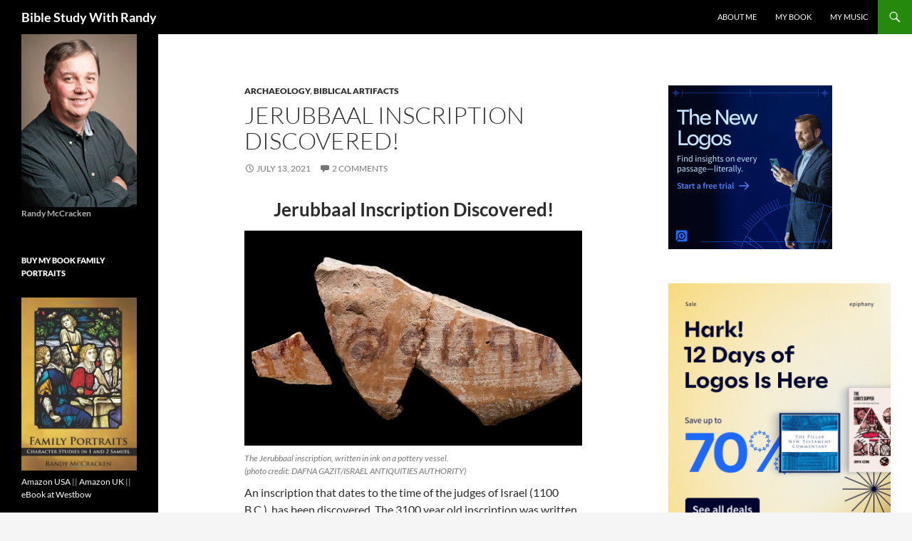

--- FILE ---
content_type: text/html; charset=UTF-8
request_url: https://www.biblestudywithrandy.com/page/2/
body_size: 45267
content:
<!DOCTYPE html>
<!--[if IE 7]>
<html class="ie ie7" lang="en">
<![endif]-->
<!--[if IE 8]>
<html class="ie ie8" lang="en">
<![endif]-->
<!--[if !(IE 7) & !(IE 8)]><!-->
<html lang="en">
<!--<![endif]-->
<head><style>img.lazy{min-height:1px}</style><link href="https://www.biblestudywithrandy.com/wp-content/plugins/w3-total-cache/pub/js/lazyload.min.js" as="script">
	<meta charset="UTF-8">
	<meta name="viewport" content="width=device-width, initial-scale=1.0">
	<title>&#8226; Page 2 of 39 &#8226;</title>
	<link rel="profile" href="https://gmpg.org/xfn/11">
	<link rel="pingback" href="https://www.biblestudywithrandy.com/xmlrpc.php">
	<!--[if lt IE 9]>
	<script src="https://www.biblestudywithrandy.com/wp-content/themes/twentyfourteen/js/html5.js?ver=3.7.0"></script>
	<![endif]-->
	<meta name='robots' content='index, follow, max-image-preview:large, max-snippet:-1, max-video-preview:-1' />
	<style>img:is([sizes="auto" i], [sizes^="auto," i]) { contain-intrinsic-size: 3000px 1500px }</style>
	
	<!-- This site is optimized with the Yoast SEO plugin v26.0 - https://yoast.com/wordpress/plugins/seo/ -->
	<link rel="canonical" href="https://www.biblestudywithrandy.com/page/2/" />
	<link rel="prev" href="https://www.biblestudywithrandy.com/" />
	<link rel="next" href="https://www.biblestudywithrandy.com/page/3/" />
	<meta property="og:locale" content="en_US" />
	<meta property="og:type" content="website" />
	<meta property="og:title" content="Bible Study With Randy" />
	<meta property="og:url" content="https://www.biblestudywithrandy.com/" />
	<meta property="og:site_name" content="Bible Study With Randy" />
	<script type="application/ld+json" class="yoast-schema-graph">{"@context":"https://schema.org","@graph":[{"@type":"CollectionPage","@id":"https://www.biblestudywithrandy.com/","url":"https://www.biblestudywithrandy.com/page/2/","name":"&#8226; Page 2 of 39 &#8226;","isPartOf":{"@id":"https://www.biblestudywithrandy.com/#website"},"about":{"@id":"https://www.biblestudywithrandy.com/#/schema/person/14cb665cce3f144e4d3590a30388a84f"},"breadcrumb":{"@id":"https://www.biblestudywithrandy.com/page/2/#breadcrumb"},"inLanguage":"en"},{"@type":"BreadcrumbList","@id":"https://www.biblestudywithrandy.com/page/2/#breadcrumb","itemListElement":[{"@type":"ListItem","position":1,"name":"Home"}]},{"@type":"WebSite","@id":"https://www.biblestudywithrandy.com/#website","url":"https://www.biblestudywithrandy.com/","name":"Bible Study With Randy","description":"","publisher":{"@id":"https://www.biblestudywithrandy.com/#/schema/person/14cb665cce3f144e4d3590a30388a84f"},"potentialAction":[{"@type":"SearchAction","target":{"@type":"EntryPoint","urlTemplate":"https://www.biblestudywithrandy.com/?s={search_term_string}"},"query-input":{"@type":"PropertyValueSpecification","valueRequired":true,"valueName":"search_term_string"}}],"inLanguage":"en"},{"@type":["Person","Organization"],"@id":"https://www.biblestudywithrandy.com/#/schema/person/14cb665cce3f144e4d3590a30388a84f","name":"randymccracken","image":{"@type":"ImageObject","inLanguage":"en","@id":"https://www.biblestudywithrandy.com/#/schema/person/image/","url":"https://i2.wp.com/www.biblestudywithrandy.com/wp-content/uploads/2014/03/Randal04-e1395349965758.jpg?fit=700%2C1052&ssl=1","contentUrl":"https://i2.wp.com/www.biblestudywithrandy.com/wp-content/uploads/2014/03/Randal04-e1395349965758.jpg?fit=700%2C1052&ssl=1","width":700,"height":1052,"caption":"randymccracken"},"logo":{"@id":"https://www.biblestudywithrandy.com/#/schema/person/image/"},"description":"I am a teacher at Calvary Chapel Bible College York and the author of \"Family Portraits: Character Studies in 1 and 2 Samuel\".","sameAs":["https://www.facebook.com/RandyLMcCracken?fref=ts"]}]}</script>
	<!-- / Yoast SEO plugin. -->


<link rel='dns-prefetch' href='//secure.gravatar.com' />
<link rel='dns-prefetch' href='//stats.wp.com' />
<link rel='dns-prefetch' href='//v0.wordpress.com' />
<link rel='preconnect' href='//i0.wp.com' />
<link rel='preconnect' href='//c0.wp.com' />
<link rel="alternate" type="application/rss+xml" title="Bible Study With Randy &raquo; Feed" href="https://www.biblestudywithrandy.com/feed/" />
<link rel="alternate" type="application/rss+xml" title="Bible Study With Randy &raquo; Comments Feed" href="https://www.biblestudywithrandy.com/comments/feed/" />
<script>
window._wpemojiSettings = {"baseUrl":"https:\/\/s.w.org\/images\/core\/emoji\/16.0.1\/72x72\/","ext":".png","svgUrl":"https:\/\/s.w.org\/images\/core\/emoji\/16.0.1\/svg\/","svgExt":".svg","source":{"concatemoji":"https:\/\/www.biblestudywithrandy.com\/wp-includes\/js\/wp-emoji-release.min.js?ver=6.8.3"}};
/*! This file is auto-generated */
!function(s,n){var o,i,e;function c(e){try{var t={supportTests:e,timestamp:(new Date).valueOf()};sessionStorage.setItem(o,JSON.stringify(t))}catch(e){}}function p(e,t,n){e.clearRect(0,0,e.canvas.width,e.canvas.height),e.fillText(t,0,0);var t=new Uint32Array(e.getImageData(0,0,e.canvas.width,e.canvas.height).data),a=(e.clearRect(0,0,e.canvas.width,e.canvas.height),e.fillText(n,0,0),new Uint32Array(e.getImageData(0,0,e.canvas.width,e.canvas.height).data));return t.every(function(e,t){return e===a[t]})}function u(e,t){e.clearRect(0,0,e.canvas.width,e.canvas.height),e.fillText(t,0,0);for(var n=e.getImageData(16,16,1,1),a=0;a<n.data.length;a++)if(0!==n.data[a])return!1;return!0}function f(e,t,n,a){switch(t){case"flag":return n(e,"\ud83c\udff3\ufe0f\u200d\u26a7\ufe0f","\ud83c\udff3\ufe0f\u200b\u26a7\ufe0f")?!1:!n(e,"\ud83c\udde8\ud83c\uddf6","\ud83c\udde8\u200b\ud83c\uddf6")&&!n(e,"\ud83c\udff4\udb40\udc67\udb40\udc62\udb40\udc65\udb40\udc6e\udb40\udc67\udb40\udc7f","\ud83c\udff4\u200b\udb40\udc67\u200b\udb40\udc62\u200b\udb40\udc65\u200b\udb40\udc6e\u200b\udb40\udc67\u200b\udb40\udc7f");case"emoji":return!a(e,"\ud83e\udedf")}return!1}function g(e,t,n,a){var r="undefined"!=typeof WorkerGlobalScope&&self instanceof WorkerGlobalScope?new OffscreenCanvas(300,150):s.createElement("canvas"),o=r.getContext("2d",{willReadFrequently:!0}),i=(o.textBaseline="top",o.font="600 32px Arial",{});return e.forEach(function(e){i[e]=t(o,e,n,a)}),i}function t(e){var t=s.createElement("script");t.src=e,t.defer=!0,s.head.appendChild(t)}"undefined"!=typeof Promise&&(o="wpEmojiSettingsSupports",i=["flag","emoji"],n.supports={everything:!0,everythingExceptFlag:!0},e=new Promise(function(e){s.addEventListener("DOMContentLoaded",e,{once:!0})}),new Promise(function(t){var n=function(){try{var e=JSON.parse(sessionStorage.getItem(o));if("object"==typeof e&&"number"==typeof e.timestamp&&(new Date).valueOf()<e.timestamp+604800&&"object"==typeof e.supportTests)return e.supportTests}catch(e){}return null}();if(!n){if("undefined"!=typeof Worker&&"undefined"!=typeof OffscreenCanvas&&"undefined"!=typeof URL&&URL.createObjectURL&&"undefined"!=typeof Blob)try{var e="postMessage("+g.toString()+"("+[JSON.stringify(i),f.toString(),p.toString(),u.toString()].join(",")+"));",a=new Blob([e],{type:"text/javascript"}),r=new Worker(URL.createObjectURL(a),{name:"wpTestEmojiSupports"});return void(r.onmessage=function(e){c(n=e.data),r.terminate(),t(n)})}catch(e){}c(n=g(i,f,p,u))}t(n)}).then(function(e){for(var t in e)n.supports[t]=e[t],n.supports.everything=n.supports.everything&&n.supports[t],"flag"!==t&&(n.supports.everythingExceptFlag=n.supports.everythingExceptFlag&&n.supports[t]);n.supports.everythingExceptFlag=n.supports.everythingExceptFlag&&!n.supports.flag,n.DOMReady=!1,n.readyCallback=function(){n.DOMReady=!0}}).then(function(){return e}).then(function(){var e;n.supports.everything||(n.readyCallback(),(e=n.source||{}).concatemoji?t(e.concatemoji):e.wpemoji&&e.twemoji&&(t(e.twemoji),t(e.wpemoji)))}))}((window,document),window._wpemojiSettings);
</script>
<link rel='stylesheet' id='twentyfourteen-jetpack-css' href='https://c0.wp.com/p/jetpack/15.0.2/modules/theme-tools/compat/twentyfourteen.css' media='all' />
<style id='wp-emoji-styles-inline-css'>

	img.wp-smiley, img.emoji {
		display: inline !important;
		border: none !important;
		box-shadow: none !important;
		height: 1em !important;
		width: 1em !important;
		margin: 0 0.07em !important;
		vertical-align: -0.1em !important;
		background: none !important;
		padding: 0 !important;
	}
</style>
<link rel='stylesheet' id='wp-block-library-css' href='https://c0.wp.com/c/6.8.3/wp-includes/css/dist/block-library/style.min.css' media='all' />
<style id='wp-block-library-theme-inline-css'>
.wp-block-audio :where(figcaption){color:#555;font-size:13px;text-align:center}.is-dark-theme .wp-block-audio :where(figcaption){color:#ffffffa6}.wp-block-audio{margin:0 0 1em}.wp-block-code{border:1px solid #ccc;border-radius:4px;font-family:Menlo,Consolas,monaco,monospace;padding:.8em 1em}.wp-block-embed :where(figcaption){color:#555;font-size:13px;text-align:center}.is-dark-theme .wp-block-embed :where(figcaption){color:#ffffffa6}.wp-block-embed{margin:0 0 1em}.blocks-gallery-caption{color:#555;font-size:13px;text-align:center}.is-dark-theme .blocks-gallery-caption{color:#ffffffa6}:root :where(.wp-block-image figcaption){color:#555;font-size:13px;text-align:center}.is-dark-theme :root :where(.wp-block-image figcaption){color:#ffffffa6}.wp-block-image{margin:0 0 1em}.wp-block-pullquote{border-bottom:4px solid;border-top:4px solid;color:currentColor;margin-bottom:1.75em}.wp-block-pullquote cite,.wp-block-pullquote footer,.wp-block-pullquote__citation{color:currentColor;font-size:.8125em;font-style:normal;text-transform:uppercase}.wp-block-quote{border-left:.25em solid;margin:0 0 1.75em;padding-left:1em}.wp-block-quote cite,.wp-block-quote footer{color:currentColor;font-size:.8125em;font-style:normal;position:relative}.wp-block-quote:where(.has-text-align-right){border-left:none;border-right:.25em solid;padding-left:0;padding-right:1em}.wp-block-quote:where(.has-text-align-center){border:none;padding-left:0}.wp-block-quote.is-large,.wp-block-quote.is-style-large,.wp-block-quote:where(.is-style-plain){border:none}.wp-block-search .wp-block-search__label{font-weight:700}.wp-block-search__button{border:1px solid #ccc;padding:.375em .625em}:where(.wp-block-group.has-background){padding:1.25em 2.375em}.wp-block-separator.has-css-opacity{opacity:.4}.wp-block-separator{border:none;border-bottom:2px solid;margin-left:auto;margin-right:auto}.wp-block-separator.has-alpha-channel-opacity{opacity:1}.wp-block-separator:not(.is-style-wide):not(.is-style-dots){width:100px}.wp-block-separator.has-background:not(.is-style-dots){border-bottom:none;height:1px}.wp-block-separator.has-background:not(.is-style-wide):not(.is-style-dots){height:2px}.wp-block-table{margin:0 0 1em}.wp-block-table td,.wp-block-table th{word-break:normal}.wp-block-table :where(figcaption){color:#555;font-size:13px;text-align:center}.is-dark-theme .wp-block-table :where(figcaption){color:#ffffffa6}.wp-block-video :where(figcaption){color:#555;font-size:13px;text-align:center}.is-dark-theme .wp-block-video :where(figcaption){color:#ffffffa6}.wp-block-video{margin:0 0 1em}:root :where(.wp-block-template-part.has-background){margin-bottom:0;margin-top:0;padding:1.25em 2.375em}
</style>
<style id='classic-theme-styles-inline-css'>
/*! This file is auto-generated */
.wp-block-button__link{color:#fff;background-color:#32373c;border-radius:9999px;box-shadow:none;text-decoration:none;padding:calc(.667em + 2px) calc(1.333em + 2px);font-size:1.125em}.wp-block-file__button{background:#32373c;color:#fff;text-decoration:none}
</style>
<link rel='stylesheet' id='mediaelement-css' href='https://c0.wp.com/c/6.8.3/wp-includes/js/mediaelement/mediaelementplayer-legacy.min.css' media='all' />
<link rel='stylesheet' id='wp-mediaelement-css' href='https://c0.wp.com/c/6.8.3/wp-includes/js/mediaelement/wp-mediaelement.min.css' media='all' />
<style id='jetpack-sharing-buttons-style-inline-css'>
.jetpack-sharing-buttons__services-list{display:flex;flex-direction:row;flex-wrap:wrap;gap:0;list-style-type:none;margin:5px;padding:0}.jetpack-sharing-buttons__services-list.has-small-icon-size{font-size:12px}.jetpack-sharing-buttons__services-list.has-normal-icon-size{font-size:16px}.jetpack-sharing-buttons__services-list.has-large-icon-size{font-size:24px}.jetpack-sharing-buttons__services-list.has-huge-icon-size{font-size:36px}@media print{.jetpack-sharing-buttons__services-list{display:none!important}}.editor-styles-wrapper .wp-block-jetpack-sharing-buttons{gap:0;padding-inline-start:0}ul.jetpack-sharing-buttons__services-list.has-background{padding:1.25em 2.375em}
</style>
<style id='global-styles-inline-css'>
:root{--wp--preset--aspect-ratio--square: 1;--wp--preset--aspect-ratio--4-3: 4/3;--wp--preset--aspect-ratio--3-4: 3/4;--wp--preset--aspect-ratio--3-2: 3/2;--wp--preset--aspect-ratio--2-3: 2/3;--wp--preset--aspect-ratio--16-9: 16/9;--wp--preset--aspect-ratio--9-16: 9/16;--wp--preset--color--black: #000;--wp--preset--color--cyan-bluish-gray: #abb8c3;--wp--preset--color--white: #fff;--wp--preset--color--pale-pink: #f78da7;--wp--preset--color--vivid-red: #cf2e2e;--wp--preset--color--luminous-vivid-orange: #ff6900;--wp--preset--color--luminous-vivid-amber: #fcb900;--wp--preset--color--light-green-cyan: #7bdcb5;--wp--preset--color--vivid-green-cyan: #00d084;--wp--preset--color--pale-cyan-blue: #8ed1fc;--wp--preset--color--vivid-cyan-blue: #0693e3;--wp--preset--color--vivid-purple: #9b51e0;--wp--preset--color--green: #24890d;--wp--preset--color--dark-gray: #2b2b2b;--wp--preset--color--medium-gray: #767676;--wp--preset--color--light-gray: #f5f5f5;--wp--preset--gradient--vivid-cyan-blue-to-vivid-purple: linear-gradient(135deg,rgba(6,147,227,1) 0%,rgb(155,81,224) 100%);--wp--preset--gradient--light-green-cyan-to-vivid-green-cyan: linear-gradient(135deg,rgb(122,220,180) 0%,rgb(0,208,130) 100%);--wp--preset--gradient--luminous-vivid-amber-to-luminous-vivid-orange: linear-gradient(135deg,rgba(252,185,0,1) 0%,rgba(255,105,0,1) 100%);--wp--preset--gradient--luminous-vivid-orange-to-vivid-red: linear-gradient(135deg,rgba(255,105,0,1) 0%,rgb(207,46,46) 100%);--wp--preset--gradient--very-light-gray-to-cyan-bluish-gray: linear-gradient(135deg,rgb(238,238,238) 0%,rgb(169,184,195) 100%);--wp--preset--gradient--cool-to-warm-spectrum: linear-gradient(135deg,rgb(74,234,220) 0%,rgb(151,120,209) 20%,rgb(207,42,186) 40%,rgb(238,44,130) 60%,rgb(251,105,98) 80%,rgb(254,248,76) 100%);--wp--preset--gradient--blush-light-purple: linear-gradient(135deg,rgb(255,206,236) 0%,rgb(152,150,240) 100%);--wp--preset--gradient--blush-bordeaux: linear-gradient(135deg,rgb(254,205,165) 0%,rgb(254,45,45) 50%,rgb(107,0,62) 100%);--wp--preset--gradient--luminous-dusk: linear-gradient(135deg,rgb(255,203,112) 0%,rgb(199,81,192) 50%,rgb(65,88,208) 100%);--wp--preset--gradient--pale-ocean: linear-gradient(135deg,rgb(255,245,203) 0%,rgb(182,227,212) 50%,rgb(51,167,181) 100%);--wp--preset--gradient--electric-grass: linear-gradient(135deg,rgb(202,248,128) 0%,rgb(113,206,126) 100%);--wp--preset--gradient--midnight: linear-gradient(135deg,rgb(2,3,129) 0%,rgb(40,116,252) 100%);--wp--preset--font-size--small: 13px;--wp--preset--font-size--medium: 20px;--wp--preset--font-size--large: 36px;--wp--preset--font-size--x-large: 42px;--wp--preset--spacing--20: 0.44rem;--wp--preset--spacing--30: 0.67rem;--wp--preset--spacing--40: 1rem;--wp--preset--spacing--50: 1.5rem;--wp--preset--spacing--60: 2.25rem;--wp--preset--spacing--70: 3.38rem;--wp--preset--spacing--80: 5.06rem;--wp--preset--shadow--natural: 6px 6px 9px rgba(0, 0, 0, 0.2);--wp--preset--shadow--deep: 12px 12px 50px rgba(0, 0, 0, 0.4);--wp--preset--shadow--sharp: 6px 6px 0px rgba(0, 0, 0, 0.2);--wp--preset--shadow--outlined: 6px 6px 0px -3px rgba(255, 255, 255, 1), 6px 6px rgba(0, 0, 0, 1);--wp--preset--shadow--crisp: 6px 6px 0px rgba(0, 0, 0, 1);}:where(.is-layout-flex){gap: 0.5em;}:where(.is-layout-grid){gap: 0.5em;}body .is-layout-flex{display: flex;}.is-layout-flex{flex-wrap: wrap;align-items: center;}.is-layout-flex > :is(*, div){margin: 0;}body .is-layout-grid{display: grid;}.is-layout-grid > :is(*, div){margin: 0;}:where(.wp-block-columns.is-layout-flex){gap: 2em;}:where(.wp-block-columns.is-layout-grid){gap: 2em;}:where(.wp-block-post-template.is-layout-flex){gap: 1.25em;}:where(.wp-block-post-template.is-layout-grid){gap: 1.25em;}.has-black-color{color: var(--wp--preset--color--black) !important;}.has-cyan-bluish-gray-color{color: var(--wp--preset--color--cyan-bluish-gray) !important;}.has-white-color{color: var(--wp--preset--color--white) !important;}.has-pale-pink-color{color: var(--wp--preset--color--pale-pink) !important;}.has-vivid-red-color{color: var(--wp--preset--color--vivid-red) !important;}.has-luminous-vivid-orange-color{color: var(--wp--preset--color--luminous-vivid-orange) !important;}.has-luminous-vivid-amber-color{color: var(--wp--preset--color--luminous-vivid-amber) !important;}.has-light-green-cyan-color{color: var(--wp--preset--color--light-green-cyan) !important;}.has-vivid-green-cyan-color{color: var(--wp--preset--color--vivid-green-cyan) !important;}.has-pale-cyan-blue-color{color: var(--wp--preset--color--pale-cyan-blue) !important;}.has-vivid-cyan-blue-color{color: var(--wp--preset--color--vivid-cyan-blue) !important;}.has-vivid-purple-color{color: var(--wp--preset--color--vivid-purple) !important;}.has-black-background-color{background-color: var(--wp--preset--color--black) !important;}.has-cyan-bluish-gray-background-color{background-color: var(--wp--preset--color--cyan-bluish-gray) !important;}.has-white-background-color{background-color: var(--wp--preset--color--white) !important;}.has-pale-pink-background-color{background-color: var(--wp--preset--color--pale-pink) !important;}.has-vivid-red-background-color{background-color: var(--wp--preset--color--vivid-red) !important;}.has-luminous-vivid-orange-background-color{background-color: var(--wp--preset--color--luminous-vivid-orange) !important;}.has-luminous-vivid-amber-background-color{background-color: var(--wp--preset--color--luminous-vivid-amber) !important;}.has-light-green-cyan-background-color{background-color: var(--wp--preset--color--light-green-cyan) !important;}.has-vivid-green-cyan-background-color{background-color: var(--wp--preset--color--vivid-green-cyan) !important;}.has-pale-cyan-blue-background-color{background-color: var(--wp--preset--color--pale-cyan-blue) !important;}.has-vivid-cyan-blue-background-color{background-color: var(--wp--preset--color--vivid-cyan-blue) !important;}.has-vivid-purple-background-color{background-color: var(--wp--preset--color--vivid-purple) !important;}.has-black-border-color{border-color: var(--wp--preset--color--black) !important;}.has-cyan-bluish-gray-border-color{border-color: var(--wp--preset--color--cyan-bluish-gray) !important;}.has-white-border-color{border-color: var(--wp--preset--color--white) !important;}.has-pale-pink-border-color{border-color: var(--wp--preset--color--pale-pink) !important;}.has-vivid-red-border-color{border-color: var(--wp--preset--color--vivid-red) !important;}.has-luminous-vivid-orange-border-color{border-color: var(--wp--preset--color--luminous-vivid-orange) !important;}.has-luminous-vivid-amber-border-color{border-color: var(--wp--preset--color--luminous-vivid-amber) !important;}.has-light-green-cyan-border-color{border-color: var(--wp--preset--color--light-green-cyan) !important;}.has-vivid-green-cyan-border-color{border-color: var(--wp--preset--color--vivid-green-cyan) !important;}.has-pale-cyan-blue-border-color{border-color: var(--wp--preset--color--pale-cyan-blue) !important;}.has-vivid-cyan-blue-border-color{border-color: var(--wp--preset--color--vivid-cyan-blue) !important;}.has-vivid-purple-border-color{border-color: var(--wp--preset--color--vivid-purple) !important;}.has-vivid-cyan-blue-to-vivid-purple-gradient-background{background: var(--wp--preset--gradient--vivid-cyan-blue-to-vivid-purple) !important;}.has-light-green-cyan-to-vivid-green-cyan-gradient-background{background: var(--wp--preset--gradient--light-green-cyan-to-vivid-green-cyan) !important;}.has-luminous-vivid-amber-to-luminous-vivid-orange-gradient-background{background: var(--wp--preset--gradient--luminous-vivid-amber-to-luminous-vivid-orange) !important;}.has-luminous-vivid-orange-to-vivid-red-gradient-background{background: var(--wp--preset--gradient--luminous-vivid-orange-to-vivid-red) !important;}.has-very-light-gray-to-cyan-bluish-gray-gradient-background{background: var(--wp--preset--gradient--very-light-gray-to-cyan-bluish-gray) !important;}.has-cool-to-warm-spectrum-gradient-background{background: var(--wp--preset--gradient--cool-to-warm-spectrum) !important;}.has-blush-light-purple-gradient-background{background: var(--wp--preset--gradient--blush-light-purple) !important;}.has-blush-bordeaux-gradient-background{background: var(--wp--preset--gradient--blush-bordeaux) !important;}.has-luminous-dusk-gradient-background{background: var(--wp--preset--gradient--luminous-dusk) !important;}.has-pale-ocean-gradient-background{background: var(--wp--preset--gradient--pale-ocean) !important;}.has-electric-grass-gradient-background{background: var(--wp--preset--gradient--electric-grass) !important;}.has-midnight-gradient-background{background: var(--wp--preset--gradient--midnight) !important;}.has-small-font-size{font-size: var(--wp--preset--font-size--small) !important;}.has-medium-font-size{font-size: var(--wp--preset--font-size--medium) !important;}.has-large-font-size{font-size: var(--wp--preset--font-size--large) !important;}.has-x-large-font-size{font-size: var(--wp--preset--font-size--x-large) !important;}
:where(.wp-block-post-template.is-layout-flex){gap: 1.25em;}:where(.wp-block-post-template.is-layout-grid){gap: 1.25em;}
:where(.wp-block-columns.is-layout-flex){gap: 2em;}:where(.wp-block-columns.is-layout-grid){gap: 2em;}
:root :where(.wp-block-pullquote){font-size: 1.5em;line-height: 1.6;}
</style>
<link rel='stylesheet' id='ssb-front-css-css' href='https://www.biblestudywithrandy.com/wp-content/plugins/simple-social-buttons/assets/css/front.css?ver=6.2.0' media='all' />
<link rel='stylesheet' id='twentyfourteen-lato-css' href='https://www.biblestudywithrandy.com/wp-content/themes/twentyfourteen/fonts/font-lato.css?ver=20230328' media='all' />
<link rel='stylesheet' id='genericons-css' href='https://c0.wp.com/p/jetpack/15.0.2/_inc/genericons/genericons/genericons.css' media='all' />
<link rel='stylesheet' id='twentyfourteen-style-css' href='https://www.biblestudywithrandy.com/wp-content/themes/twentyfourteen/style.css?ver=20250715' media='all' />
<link rel='stylesheet' id='twentyfourteen-block-style-css' href='https://www.biblestudywithrandy.com/wp-content/themes/twentyfourteen/css/blocks.css?ver=20250715' media='all' />
<!--[if lt IE 9]>
<link rel='stylesheet' id='twentyfourteen-ie-css' href='https://www.biblestudywithrandy.com/wp-content/themes/twentyfourteen/css/ie.css?ver=20140711' media='all' />
<![endif]-->
<style id='jetpack_facebook_likebox-inline-css'>
.widget_facebook_likebox {
	overflow: hidden;
}

</style>
<link rel='stylesheet' id='jetpack-subscriptions-css' href='https://c0.wp.com/p/jetpack/15.0.2/_inc/build/subscriptions/subscriptions.min.css' media='all' />
<script src="https://c0.wp.com/c/6.8.3/wp-includes/js/jquery/jquery.min.js" id="jquery-core-js"></script>
<script src="https://c0.wp.com/c/6.8.3/wp-includes/js/jquery/jquery-migrate.min.js" id="jquery-migrate-js"></script>
<script src="https://www.biblestudywithrandy.com/wp-content/themes/twentyfourteen/js/functions.js?ver=20230526" id="twentyfourteen-script-js" defer data-wp-strategy="defer"></script>
<link rel="https://api.w.org/" href="https://www.biblestudywithrandy.com/wp-json/" /><link rel="EditURI" type="application/rsd+xml" title="RSD" href="https://www.biblestudywithrandy.com/xmlrpc.php?rsd" />
<meta name="generator" content="WordPress 6.8.3" />
<link rel='shortlink' href='https://wp.me/4syj3' />
 <style media="screen">

		 /*inline margin*/
		.simplesocialbuttons.simplesocialbuttons_inline.simplesocial-sm-round button{
	  margin: ;
	}
	
	
	
	
	
	
			 /*margin-digbar*/

	
	
	
	
	
	
	
</style>

<!-- Open Graph Meta Tags generated by Simple Social Buttons 6.2.0 -->
<meta property="og:title" content="Jerubbaal Inscription Discovered! - Bible Study With Randy" />
<meta property="og:type" content="website" />
<meta property="og:description" content="Jerubbaal Inscription Discovered!  An inscription that dates to the time of the judges of Israel (1100 B.C.), has been discovered. The 3100 year old inscription was written in ink on a pottery vessel. Epigrapher Christopher Rollston of George Washington University has&hellip;" />
<meta property="og:url" content="https://www.biblestudywithrandy.com/2021/07/jerubbaal-inscription-discovered/" />
<meta property="og:site_name" content="Bible Study With Randy" />
<meta property="og:image" content="https://www.biblestudywithrandy.com/wp-content/uploads/2021/07/Jerubaal-shard.png" />
<meta property="og:image" content="https://www.biblestudywithrandy.com/wp-content/uploads/2021/07/Gideon.jpg" />
<meta property="og:image" content="https://www.biblestudywithrandy.com/wp-content/uploads/2021/07/Saal-Ganor-and-Yosef-Garfinkel.png" />
<meta name="twitter:card" content="summary_large_image" />
<meta name="twitter:description" content="Jerubbaal Inscription Discovered!  An inscription that dates to the time of the judges of Israel (1100 B.C.), has been discovered. The 3100 year old inscription was written in ink on a pottery vessel. Epigrapher Christopher Rollston of George Washington University has&hellip;" />
<meta name="twitter:title" content="Jerubbaal Inscription Discovered! - Bible Study With Randy" />
<meta property="twitter:image" content="https://www.biblestudywithrandy.com/wp-content/uploads/2021/07/Jerubaal-shard.png" />
<meta property="twitter:image" content="https://www.biblestudywithrandy.com/wp-content/uploads/2021/07/Gideon.jpg" />
<meta property="twitter:image" content="https://www.biblestudywithrandy.com/wp-content/uploads/2021/07/Saal-Ganor-and-Yosef-Garfinkel.png" />
	<style>img#wpstats{display:none}</style>
				<style id="wp-custom-css">
			.site {
	max-width: unset;
}
.site-header {
	max-width: unset;
}		</style>
		</head>

<body class="home blog paged wp-embed-responsive paged-2 wp-theme-twentyfourteen masthead-fixed list-view footer-widgets grid">
<a class="screen-reader-text skip-link" href="#content">
	Skip to content</a>
<div id="page" class="hfeed site">
		
	<header id="masthead" class="site-header">
		<div class="header-main">
			<h1 class="site-title"><a href="https://www.biblestudywithrandy.com/" rel="home" >Bible Study With Randy</a></h1>

			<div class="search-toggle">
				<a href="#search-container" class="screen-reader-text" aria-expanded="false" aria-controls="search-container">
					Search				</a>
			</div>

			<nav id="primary-navigation" class="site-navigation primary-navigation">
				<button class="menu-toggle">Primary Menu</button>
				<div class="menu-menu-1-container"><ul id="primary-menu" class="nav-menu"><li id="menu-item-67" class="menu-item menu-item-type-post_type menu-item-object-page menu-item-67"><a href="https://www.biblestudywithrandy.com/about-me/">About Me</a></li>
<li id="menu-item-68" class="menu-item menu-item-type-post_type menu-item-object-page menu-item-68"><a href="https://www.biblestudywithrandy.com/family-portraits/">My Book</a></li>
<li id="menu-item-816" class="menu-item menu-item-type-post_type menu-item-object-page menu-item-816"><a href="https://www.biblestudywithrandy.com/my-music/">My Music</a></li>
</ul></div>			</nav>
		</div>

		<div id="search-container" class="search-box-wrapper hide">
			<div class="search-box">
				<form role="search" method="get" class="search-form" action="https://www.biblestudywithrandy.com/">
				<label>
					<span class="screen-reader-text">Search for:</span>
					<input type="search" class="search-field" placeholder="Search &hellip;" value="" name="s" />
				</label>
				<input type="submit" class="search-submit" value="Search" />
			</form>			</div>
		</div>
	</header><!-- #masthead -->

	<div id="main" class="site-main">

<div id="main-content" class="main-content">


	<div id="primary" class="content-area">
		<div id="content" class="site-content" role="main">

		
<article id="post-4452" class="post-4452 post type-post status-publish format-standard hentry category-archaeology category-biblical-artifacts tag-ancient-inscriptions tag-book-of-judges tag-gideon">
	
	<header class="entry-header">
				<div class="entry-meta">
			<span class="cat-links"><a href="https://www.biblestudywithrandy.com/category/archaeology/" rel="category tag">Archaeology</a>, <a href="https://www.biblestudywithrandy.com/category/bible-sites/biblical-artifacts/" rel="category tag">Biblical Artifacts</a></span>
		</div>
			<h1 class="entry-title"><a href="https://www.biblestudywithrandy.com/2021/07/jerubbaal-inscription-discovered/" rel="bookmark">Jerubbaal Inscription Discovered!</a></h1>
		<div class="entry-meta">
			<span class="entry-date"><a href="https://www.biblestudywithrandy.com/2021/07/jerubbaal-inscription-discovered/" rel="bookmark"><time class="entry-date" datetime="2021-07-13T13:28:51+01:00">July 13, 2021</time></a></span> <span class="byline"><span class="author vcard"><a class="url fn n" href="https://www.biblestudywithrandy.com/author/randymccracken/" rel="author">randymccracken</a></span></span>			<span class="comments-link"><a href="https://www.biblestudywithrandy.com/2021/07/jerubbaal-inscription-discovered/#comments">2 Comments</a></span>
						</div><!-- .entry-meta -->
	</header><!-- .entry-header -->

		<div class="entry-content">
		<h1 style="text-align: center;">Jerubbaal Inscription Discovered!</h1>
<figure id="attachment_4454" aria-describedby="caption-attachment-4454" style="width: 814px" class="wp-caption aligncenter"><a href="https://i0.wp.com/www.biblestudywithrandy.com/wp-content/uploads/2021/07/Jerubaal-shard.png?ssl=1"><img data-recalc-dims="1" fetchpriority="high" decoding="async" data-attachment-id="4454" data-permalink="https://www.biblestudywithrandy.com/2021/07/jerubbaal-inscription-discovered/jerubaal-shard/" data-orig-file="https://i0.wp.com/www.biblestudywithrandy.com/wp-content/uploads/2021/07/Jerubaal-shard.png?fit=814%2C518&amp;ssl=1" data-orig-size="814,518" data-comments-opened="1" data-image-meta="{&quot;aperture&quot;:&quot;0&quot;,&quot;credit&quot;:&quot;&quot;,&quot;camera&quot;:&quot;&quot;,&quot;caption&quot;:&quot;&quot;,&quot;created_timestamp&quot;:&quot;0&quot;,&quot;copyright&quot;:&quot;&quot;,&quot;focal_length&quot;:&quot;0&quot;,&quot;iso&quot;:&quot;0&quot;,&quot;shutter_speed&quot;:&quot;0&quot;,&quot;title&quot;:&quot;&quot;,&quot;orientation&quot;:&quot;0&quot;}" data-image-title="Jerubaal shard" data-image-description="" data-image-caption="&lt;p&gt;The Jerubbaal inscription, written in ink on a pottery vessel.&lt;br /&gt;
(photo credit: DAFNA GAZIT/ISRAEL ANTIQUITIES AUTHORITY)&lt;/p&gt;
" data-medium-file="https://i0.wp.com/www.biblestudywithrandy.com/wp-content/uploads/2021/07/Jerubaal-shard.png?fit=300%2C191&amp;ssl=1" data-large-file="https://i0.wp.com/www.biblestudywithrandy.com/wp-content/uploads/2021/07/Jerubaal-shard.png?fit=474%2C302&amp;ssl=1" class="size-full wp-image-4454 lazy" src="data:image/svg+xml,%3Csvg%20xmlns='http://www.w3.org/2000/svg'%20viewBox='0%200%20474%20302'%3E%3C/svg%3E" data-src="https://i0.wp.com/www.biblestudywithrandy.com/wp-content/uploads/2021/07/Jerubaal-shard.png?resize=474%2C302&#038;ssl=1" alt="Jerubaal shard" width="474" height="302" data-srcset="https://i0.wp.com/www.biblestudywithrandy.com/wp-content/uploads/2021/07/Jerubaal-shard.png?w=814&amp;ssl=1 814w, https://i0.wp.com/www.biblestudywithrandy.com/wp-content/uploads/2021/07/Jerubaal-shard.png?resize=300%2C191&amp;ssl=1 300w, https://i0.wp.com/www.biblestudywithrandy.com/wp-content/uploads/2021/07/Jerubaal-shard.png?resize=768%2C489&amp;ssl=1 768w" data-sizes="(max-width: 474px) 100vw, 474px" /></a><figcaption id="caption-attachment-4454" class="wp-caption-text">The Jerubbaal inscription, written in ink on a pottery vessel.<br />(photo credit: DAFNA GAZIT/ISRAEL ANTIQUITIES AUTHORITY)</figcaption></figure>
<p>An inscription that dates to the time of the judges of Israel (1100 B.C.), has been discovered. The 3100 year old inscription was written in ink on a pottery vessel. Epigrapher Christopher Rollston of George Washington University has deciphered the letters as the name &#8220;Jerubbaal.&#8221; The piece of pottery was uncovered at <a href="https://en.wikipedia.org/wiki/Khirbet_a-Ra%27i" target="_blank" rel="noopener">Khirbet el-Ra&#8217;i</a>, an archaeological site not far from the ancient cities of Gath and Lachish in the southern Judean foothills. The alphabet used was the ancient script that was current in Canaan at the time (see my articles, &#8220;<a href="https://www.biblestudywithrandy.com/2021/06/alphabets-missing-link-discovered/" target="_blank" rel="noopener">Alphabet&#8217;s Missing Link Discovered</a>&#8220;, and &#8220;<a href="https://www.biblestudywithrandy.com/2016/11/3013/" target="_blank" rel="noopener">Oldest Hebrew Writing Discovered From Egypt?</a>&#8220;).</p>
<h2>Who Was Jerubbaal?</h2>
<figure id="attachment_4455" aria-describedby="caption-attachment-4455" style="width: 203px" class="wp-caption alignleft"><a href="https://i0.wp.com/www.biblestudywithrandy.com/wp-content/uploads/2021/07/Gideon.jpg?ssl=1"><img data-recalc-dims="1" decoding="async" data-attachment-id="4455" data-permalink="https://www.biblestudywithrandy.com/2021/07/jerubbaal-inscription-discovered/gideon/" data-orig-file="https://i0.wp.com/www.biblestudywithrandy.com/wp-content/uploads/2021/07/Gideon.jpg?fit=203%2C248&amp;ssl=1" data-orig-size="203,248" data-comments-opened="1" data-image-meta="{&quot;aperture&quot;:&quot;0&quot;,&quot;credit&quot;:&quot;&quot;,&quot;camera&quot;:&quot;&quot;,&quot;caption&quot;:&quot;&quot;,&quot;created_timestamp&quot;:&quot;0&quot;,&quot;copyright&quot;:&quot;&quot;,&quot;focal_length&quot;:&quot;0&quot;,&quot;iso&quot;:&quot;0&quot;,&quot;shutter_speed&quot;:&quot;0&quot;,&quot;title&quot;:&quot;&quot;,&quot;orientation&quot;:&quot;0&quot;}" data-image-title="Gideon" data-image-description="" data-image-caption="&lt;p&gt;Gideon. also known as Jerbaal, leads his men against the Midianites.&lt;/p&gt;
" data-medium-file="https://i0.wp.com/www.biblestudywithrandy.com/wp-content/uploads/2021/07/Gideon.jpg?fit=203%2C248&amp;ssl=1" data-large-file="https://i0.wp.com/www.biblestudywithrandy.com/wp-content/uploads/2021/07/Gideon.jpg?fit=203%2C248&amp;ssl=1" class="size-full wp-image-4455 lazy" src="data:image/svg+xml,%3Csvg%20xmlns='http://www.w3.org/2000/svg'%20viewBox='0%200%20203%20248'%3E%3C/svg%3E" data-src="https://i0.wp.com/www.biblestudywithrandy.com/wp-content/uploads/2021/07/Gideon.jpg?resize=203%2C248&#038;ssl=1" alt="Gideon or Jerubaal" width="203" height="248" /></a><figcaption id="caption-attachment-4455" class="wp-caption-text">Gideon. also known as Jerubbaal, leads his men against the Midianites.</figcaption></figure>
<p>Jerubbaal is better known by his other name, Gideon. Gideon was the biblical judge who was famous for attacking a large army of Midianites that had invaded the land with only three hundred men carrying torches and pitchers (Judges 7). The name Jerubbaal comes from an incident where God commanded him to tear down the altar of Baal (Judges 6:25-32). Not only was this a risky venture that could have cost Gideon his life, but his father, Joash, was also a priest of Baal! The Bible notes, however, that Joash protected his son and told the towns people who wanted to punish Gideon that if Baal was a god he could contend for himself. Thus Gideon is given the name Jerubbaal, &#8220;let Baal contend.&#8221;</p>
<p>It should be pointed out that it is not possible to prove that the inscription found refers to the Jerubbaal of Scripture. There may well have been others with that name. However, the archaeologists that discovered the inscription (Yosef Garfinkel and Sa&#8217;al Ganor) are not ruling out the possibility that it could refer to the biblical Jerubbaal. It does come from the correct time period and Gideon was a powerful and well-known figure of that time according to the Book of Judges.</p>
<h2>The Significance of the Inscription</h2>
<figure id="attachment_4456" aria-describedby="caption-attachment-4456" style="width: 886px" class="wp-caption aligncenter"><a href="https://i0.wp.com/www.biblestudywithrandy.com/wp-content/uploads/2021/07/Saal-Ganor-and-Yosef-Garfinkel.png?ssl=1"><img data-recalc-dims="1" decoding="async" data-attachment-id="4456" data-permalink="https://www.biblestudywithrandy.com/2021/07/jerubbaal-inscription-discovered/saal-ganor-and-yosef-garfinkel/" data-orig-file="https://i0.wp.com/www.biblestudywithrandy.com/wp-content/uploads/2021/07/Saal-Ganor-and-Yosef-Garfinkel.png?fit=886%2C619&amp;ssl=1" data-orig-size="886,619" data-comments-opened="1" data-image-meta="{&quot;aperture&quot;:&quot;0&quot;,&quot;credit&quot;:&quot;&quot;,&quot;camera&quot;:&quot;&quot;,&quot;caption&quot;:&quot;&quot;,&quot;created_timestamp&quot;:&quot;0&quot;,&quot;copyright&quot;:&quot;&quot;,&quot;focal_length&quot;:&quot;0&quot;,&quot;iso&quot;:&quot;0&quot;,&quot;shutter_speed&quot;:&quot;0&quot;,&quot;title&quot;:&quot;&quot;,&quot;orientation&quot;:&quot;0&quot;}" data-image-title="Sa&#8217;al Ganor and Yosef Garfinkel" data-image-description="" data-image-caption="&lt;p&gt;Sa&#8217;al Ganor and Yosef Garfinkel&lt;/p&gt;
" data-medium-file="https://i0.wp.com/www.biblestudywithrandy.com/wp-content/uploads/2021/07/Saal-Ganor-and-Yosef-Garfinkel.png?fit=300%2C210&amp;ssl=1" data-large-file="https://i0.wp.com/www.biblestudywithrandy.com/wp-content/uploads/2021/07/Saal-Ganor-and-Yosef-Garfinkel.png?fit=474%2C331&amp;ssl=1" class="size-full wp-image-4456 lazy" src="data:image/svg+xml,%3Csvg%20xmlns='http://www.w3.org/2000/svg'%20viewBox='0%200%20474%20331'%3E%3C/svg%3E" data-src="https://i0.wp.com/www.biblestudywithrandy.com/wp-content/uploads/2021/07/Saal-Ganor-and-Yosef-Garfinkel.png?resize=474%2C331&#038;ssl=1" alt="Ganor and Garfinkel" width="474" height="331" data-srcset="https://i0.wp.com/www.biblestudywithrandy.com/wp-content/uploads/2021/07/Saal-Ganor-and-Yosef-Garfinkel.png?w=886&amp;ssl=1 886w, https://i0.wp.com/www.biblestudywithrandy.com/wp-content/uploads/2021/07/Saal-Ganor-and-Yosef-Garfinkel.png?resize=300%2C210&amp;ssl=1 300w, https://i0.wp.com/www.biblestudywithrandy.com/wp-content/uploads/2021/07/Saal-Ganor-and-Yosef-Garfinkel.png?resize=768%2C537&amp;ssl=1 768w" data-sizes="(max-width: 474px) 100vw, 474px" /></a><figcaption id="caption-attachment-4456" class="wp-caption-text">Sa&#8217;al Ganor and Yosef Garfinkel (Credit: Yoli Schwartz Israel Antiquities Authority)</figcaption></figure>
<p>Whether this inscription refers to the actual Jerubbaal of Scripture, or not, the inscription is still very significant. Garfinkel and Ganor state, “As we know, there is considerable debate as to whether biblical tradition reflects reality and whether it is faithful to historical memories from the days of the Judges and the days of David.” The fact that the name Jerubbaal is only found in Scripture during the period of the Judges and that this inscription dates to that period offers some corroborating evidence that the Bible has preserved reliable information. Garfinkel was also the archaeologist responsible for discovering the name Ishbaal on a pot in his excavation of Khirbet Qeiyafa (see my post <a href="https://www.biblestudywithrandy.com/2015/06/the-ishbaal-inscription-at-khirbet-qeiyafa/" target="_blank" rel="noopener">The Ishbaal Inscription at Khirbet Qeiyafa</a>). The name Ishbaal only occurs in Scripture during the reign of King David (2 Sam. 2-4). The remains at Khirbet Qeiyafa also date to the time of David. This leads these archaeologists to conclude: “The fact that identical names are mentioned in the Bible and also found in inscriptions recovered from archaeological excavations shows that memories were preserved and passed down through the generations.”</p>
<p><strong>For more information see the following articles:</strong></p>
<p><a href="https://www.jpost.com/archaeology/3000-year-old-inscription-bearing-name-of-biblical-judge-found-in-israel-673576?_ga=2.174664426.950294608.1626076243-1969581575.1579377799&amp;utm_source=ActiveCampaign&amp;utm_medium=email&amp;utm_content=Archaeological+find%21+3%2C000-year-old+inscription+bearing+name+of+biblical+judge+found+in+Israel&amp;utm_campaign=July+12%2C+2021+Day" target="_blank" rel="noopener">Jerusalem Post: 3,000 year old inscription bearing name of biblical judge found in Israel</a></p>
<p><a href="https://www.haaretz.com/israel-news/israeli-archaeologists-find-biblical-name-jerubbaal-inked-on-pot-from-judges-era-1.9990617" target="_blank" rel="noopener">Haaretz.com</a>: <a href="https://www.haaretz.com/israel-news/israeli-archaeologists-find-biblical-name-jerubbaal-inked-on-pot-from-judges-era-1.9990617" target="_blank" rel="noopener">Israeli archaeologists find biblical name &#8216;Jerubbaal&#8217; inked on pot from Judges era</a></p>
<p><a href="https://www.timesofisrael.com/five-letter-inscription-inked-3100-years-ago-may-be-name-of-biblical-judge/" target="_blank" rel="noopener">Times of Israel: Five-letter inscription inked 3,100 years ago may be name of biblical judge</a></p>
	</div><!-- .entry-content -->
	
	<footer class="entry-meta"><span class="tag-links"><a href="https://www.biblestudywithrandy.com/tag/ancient-inscriptions/" rel="tag">ancient inscriptions</a><a href="https://www.biblestudywithrandy.com/tag/book-of-judges/" rel="tag">book of judges</a><a href="https://www.biblestudywithrandy.com/tag/gideon/" rel="tag">Gideon</a></span></footer></article><!-- #post-4452 -->

<article id="post-4423" class="post-4423 post type-post status-publish format-standard hentry category-bible-backgrounds category-book-reviews tag-bread-oil-and-wine tag-food-in-the-bible tag-israelite-diet">
	
	<header class="entry-header">
				<div class="entry-meta">
			<span class="cat-links"><a href="https://www.biblestudywithrandy.com/category/bible-backgrounds/" rel="category tag">Bible Backgrounds</a>, <a href="https://www.biblestudywithrandy.com/category/book-reviews/" rel="category tag">Book Reviews</a></span>
		</div>
			<h1 class="entry-title"><a href="https://www.biblestudywithrandy.com/2021/06/the-israelite-diet-what-did-the-ancient-israelites-eat/" rel="bookmark">The Israelite Diet: What Did the Ancient Israelites Eat?</a></h1>
		<div class="entry-meta">
			<span class="entry-date"><a href="https://www.biblestudywithrandy.com/2021/06/the-israelite-diet-what-did-the-ancient-israelites-eat/" rel="bookmark"><time class="entry-date" datetime="2021-06-10T15:51:38+01:00">June 10, 2021</time></a></span> <span class="byline"><span class="author vcard"><a class="url fn n" href="https://www.biblestudywithrandy.com/author/randymccracken/" rel="author">randymccracken</a></span></span>			<span class="comments-link"><a href="https://www.biblestudywithrandy.com/2021/06/the-israelite-diet-what-did-the-ancient-israelites-eat/#comments">2 Comments</a></span>
						</div><!-- .entry-meta -->
	</header><!-- .entry-header -->

		<div class="entry-content">
		<h1 style="text-align: center;">The Israelite Diet: What Did the Ancient Israelites Eat?</h1>
<figure id="attachment_4430" aria-describedby="caption-attachment-4430" style="width: 333px" class="wp-caption aligncenter"><a href="https://i0.wp.com/www.biblestudywithrandy.com/wp-content/uploads/2021/06/What-Did-the-Ancient-Israelites-Eat.jpg?ssl=1"><img data-recalc-dims="1" decoding="async" data-attachment-id="4430" data-permalink="https://www.biblestudywithrandy.com/2021/06/the-israelite-diet-what-did-the-ancient-israelites-eat/what-did-the-ancient-israelites-eat/" data-orig-file="https://i0.wp.com/www.biblestudywithrandy.com/wp-content/uploads/2021/06/What-Did-the-Ancient-Israelites-Eat.jpg?fit=333%2C499&amp;ssl=1" data-orig-size="333,499" data-comments-opened="1" data-image-meta="{&quot;aperture&quot;:&quot;0&quot;,&quot;credit&quot;:&quot;&quot;,&quot;camera&quot;:&quot;&quot;,&quot;caption&quot;:&quot;&quot;,&quot;created_timestamp&quot;:&quot;0&quot;,&quot;copyright&quot;:&quot;&quot;,&quot;focal_length&quot;:&quot;0&quot;,&quot;iso&quot;:&quot;0&quot;,&quot;shutter_speed&quot;:&quot;0&quot;,&quot;title&quot;:&quot;&quot;,&quot;orientation&quot;:&quot;0&quot;}" data-image-title="What Did the Ancient Israelites Eat?" data-image-description="" data-image-caption="&lt;p&gt;MacDonald&#8217;s thorough investigation of ancient Israel&#8217;s diet is available at Amazon USA / UK&lt;/p&gt;
" data-medium-file="https://i0.wp.com/www.biblestudywithrandy.com/wp-content/uploads/2021/06/What-Did-the-Ancient-Israelites-Eat.jpg?fit=200%2C300&amp;ssl=1" data-large-file="https://i0.wp.com/www.biblestudywithrandy.com/wp-content/uploads/2021/06/What-Did-the-Ancient-Israelites-Eat.jpg?fit=333%2C499&amp;ssl=1" class="size-full wp-image-4430 lazy" src="data:image/svg+xml,%3Csvg%20xmlns='http://www.w3.org/2000/svg'%20viewBox='0%200%20333%20499'%3E%3C/svg%3E" data-src="https://i0.wp.com/www.biblestudywithrandy.com/wp-content/uploads/2021/06/What-Did-the-Ancient-Israelites-Eat.jpg?resize=333%2C499&#038;ssl=1" alt="What Did the Ancient Israelites Eat?" width="333" height="499" data-srcset="https://i0.wp.com/www.biblestudywithrandy.com/wp-content/uploads/2021/06/What-Did-the-Ancient-Israelites-Eat.jpg?w=333&amp;ssl=1 333w, https://i0.wp.com/www.biblestudywithrandy.com/wp-content/uploads/2021/06/What-Did-the-Ancient-Israelites-Eat.jpg?resize=200%2C300&amp;ssl=1 200w" data-sizes="auto, (max-width: 333px) 100vw, 333px" /></a><figcaption id="caption-attachment-4430" class="wp-caption-text">MacDonald&#8217;s thorough investigation of ancient Israel&#8217;s diet is available at Amazon <a href="https://www.amazon.com/What-Did-Ancient-Israelites-Eat-ebook/dp/B004GKM26A/ref=sr_1_1?crid=3EQ903KZ4NP9K&amp;dchild=1&amp;keywords=what+did+the+ancient+israelites+eat&amp;qid=1623247434&amp;sprefix=what+did+the+ancient+israe%2Caps%2C274&amp;sr=8-1" target="_blank" rel="noopener">USA</a> / <a href="https://www.amazon.co.uk/What-Did-Ancient-Israelites-Eat/dp/0802862985/ref=sr_1_1?dchild=1&amp;keywords=what+did+the+ancient+israelites+eat&amp;qid=1623239872&amp;sr=8-1" target="_blank" rel="noopener">UK</a></figcaption></figure>
<p>The pages of the Bible are filled with references to food of various kinds. Have you ever wondered, what the ancient Israelite diet consisted of? Or how healthy it was? In <em>What Did the Ancient Israelites Eat?</em>, Nathan MacDonald provides some interesting and thought-provoking answers. In recent times a popular genre of books have sought to promote a &#8220;biblical&#8221; diet, selling it as the healthiest of all diets. MacDonald&#8217;s book takes a scholarly look at the available evidence and presents a &#8220;well-balanced&#8221; view.</p>
<h2>How Can We Determine What the Ancient Israelites Ate?</h2>
<p>The Bible is the obvious starting point for determining the ancient Israelite diet, but what other resources might prove helpful? MacDonald identifies five main sorts of evidence relevant to examining the ancient Israelite diet. They include:</p>
<ol>
<li>The Bible</li>
<li>Archeological remains (including <a href="https://en.wikipedia.org/wiki/Paleopathology" target="_blank" rel="noopener">paleopathology</a>, and <a href="https://en.wikipedia.org/wiki/Zooarchaeology" target="_blank" rel="noopener">zooarchaeology</a>)</li>
<li>Comparative evidence of diet from related cultures in the ancient Near East (e.g., Egypt, Mesopotamia)</li>
<li>Modern anthropological research of nonindustrialized societies</li>
<li>Scientific knowledge on food production and consumption. This category includes considering geography, meteorology, soil science and <a href="https://en.wikipedia.org/wiki/Paleoethnobotany" target="_blank" rel="noopener">archaeobotanical</a> work.</li>
</ol>
<h2>Variable Factors in the Ancient Israelite Diet</h2>
<p>As Macdonald points out, it is a misnomer to speak of the &#8220;ancient Israelite diet,&#8221; as if we could lay out a menu that described the cuisine of every Israelite. At the same time MacDonald writes, &#8220;We should not speak of Israelite diets, which would suggest a greater diversity within the Israelite diet&#8221; (p. 92). A number of variable factors must be considered in determining what was on the dinner table of an ancient Israelite.</p>
<h4>Geography and Meteorology</h4>
<figure id="attachment_4431" aria-describedby="caption-attachment-4431" style="width: 239px" class="wp-caption alignleft"><a href="https://i0.wp.com/www.biblestudywithrandy.com/wp-content/uploads/2021/06/TopographyOfAncientIsrael.png?ssl=1"><img data-recalc-dims="1" decoding="async" data-attachment-id="4431" data-permalink="https://www.biblestudywithrandy.com/2021/06/the-israelite-diet-what-did-the-ancient-israelites-eat/topographyofancientisrael/" data-orig-file="https://i0.wp.com/www.biblestudywithrandy.com/wp-content/uploads/2021/06/TopographyOfAncientIsrael.png?fit=328%2C468&amp;ssl=1" data-orig-size="328,468" data-comments-opened="1" data-image-meta="{&quot;aperture&quot;:&quot;0&quot;,&quot;credit&quot;:&quot;&quot;,&quot;camera&quot;:&quot;&quot;,&quot;caption&quot;:&quot;&quot;,&quot;created_timestamp&quot;:&quot;0&quot;,&quot;copyright&quot;:&quot;&quot;,&quot;focal_length&quot;:&quot;0&quot;,&quot;iso&quot;:&quot;0&quot;,&quot;shutter_speed&quot;:&quot;0&quot;,&quot;title&quot;:&quot;&quot;,&quot;orientation&quot;:&quot;0&quot;}" data-image-title="TopographyOfAncientIsrael" data-image-description="" data-image-caption="&lt;p&gt;The ancient Israelite diet was partially determined by geography and climate.&lt;/p&gt;
" data-medium-file="https://i0.wp.com/www.biblestudywithrandy.com/wp-content/uploads/2021/06/TopographyOfAncientIsrael.png?fit=210%2C300&amp;ssl=1" data-large-file="https://i0.wp.com/www.biblestudywithrandy.com/wp-content/uploads/2021/06/TopographyOfAncientIsrael.png?fit=328%2C468&amp;ssl=1" class=" wp-image-4431 lazy" src="data:image/svg+xml,%3Csvg%20xmlns='http://www.w3.org/2000/svg'%20viewBox='0%200%20239%20341'%3E%3C/svg%3E" data-src="https://i0.wp.com/www.biblestudywithrandy.com/wp-content/uploads/2021/06/TopographyOfAncientIsrael.png?resize=239%2C341&#038;ssl=1" alt="The Israelite diet is partially determined by geography" width="239" height="341" data-srcset="https://i0.wp.com/www.biblestudywithrandy.com/wp-content/uploads/2021/06/TopographyOfAncientIsrael.png?w=328&amp;ssl=1 328w, https://i0.wp.com/www.biblestudywithrandy.com/wp-content/uploads/2021/06/TopographyOfAncientIsrael.png?resize=210%2C300&amp;ssl=1 210w" data-sizes="auto, (max-width: 239px) 100vw, 239px" /></a><figcaption id="caption-attachment-4431" class="wp-caption-text">The ancient Israelite diet was partially determined by geography and climate.</figcaption></figure>
<p>The landscape of ancient Israel was (and still is) very diverse, ranging from the coastal plain, to the foothills, to the central mountainous region, to the Rift Valley and desert area (see map at left). Climate and geography determine what kind of crops can be grown and whether a certain area is agricultural or more pastoral. For example, living near a water source would increase the likelihood of fish being a regular meal fixture. Those living in the Negev (southern region), a drier area would lead a more pastoral life and would thus have greater availability of animal products such as milk, cheese, and the occasional meat dish.</p>
<h4>Economic and Social Status</h4>
<figure id="attachment_4433" aria-describedby="caption-attachment-4433" style="width: 600px" class="wp-caption aligncenter"><a href="https://i0.wp.com/www.biblestudywithrandy.com/wp-content/uploads/2021/06/EKjb7ARXUAAHBgl.jpg?ssl=1"><img data-recalc-dims="1" decoding="async" data-attachment-id="4433" data-permalink="https://www.biblestudywithrandy.com/2021/06/the-israelite-diet-what-did-the-ancient-israelites-eat/ekjb7arxuaahbgl/" data-orig-file="https://i0.wp.com/www.biblestudywithrandy.com/wp-content/uploads/2021/06/EKjb7ARXUAAHBgl.jpg?fit=600%2C373&amp;ssl=1" data-orig-size="600,373" data-comments-opened="1" data-image-meta="{&quot;aperture&quot;:&quot;0&quot;,&quot;credit&quot;:&quot;&quot;,&quot;camera&quot;:&quot;&quot;,&quot;caption&quot;:&quot;&quot;,&quot;created_timestamp&quot;:&quot;0&quot;,&quot;copyright&quot;:&quot;&quot;,&quot;focal_length&quot;:&quot;0&quot;,&quot;iso&quot;:&quot;0&quot;,&quot;shutter_speed&quot;:&quot;0&quot;,&quot;title&quot;:&quot;&quot;,&quot;orientation&quot;:&quot;0&quot;}" data-image-title="Feasting like a king" data-image-description="" data-image-caption="&lt;p&gt;Feasting like a king was a social reality. An average Israelite did not have access to the same quantity and variety of food.&lt;/p&gt;
" data-medium-file="https://i0.wp.com/www.biblestudywithrandy.com/wp-content/uploads/2021/06/EKjb7ARXUAAHBgl.jpg?fit=300%2C187&amp;ssl=1" data-large-file="https://i0.wp.com/www.biblestudywithrandy.com/wp-content/uploads/2021/06/EKjb7ARXUAAHBgl.jpg?fit=474%2C295&amp;ssl=1" class="size-full wp-image-4433 lazy" src="data:image/svg+xml,%3Csvg%20xmlns='http://www.w3.org/2000/svg'%20viewBox='0%200%20474%20295'%3E%3C/svg%3E" data-src="https://i0.wp.com/www.biblestudywithrandy.com/wp-content/uploads/2021/06/EKjb7ARXUAAHBgl.jpg?resize=474%2C295&#038;ssl=1" alt="" width="474" height="295" data-srcset="https://i0.wp.com/www.biblestudywithrandy.com/wp-content/uploads/2021/06/EKjb7ARXUAAHBgl.jpg?w=600&amp;ssl=1 600w, https://i0.wp.com/www.biblestudywithrandy.com/wp-content/uploads/2021/06/EKjb7ARXUAAHBgl.jpg?resize=300%2C187&amp;ssl=1 300w" data-sizes="auto, (max-width: 474px) 100vw, 474px" /></a><figcaption id="caption-attachment-4433" class="wp-caption-text">Feasting like a king was a social reality. An average Israelite did not have access to the same quantity and variety of food.</figcaption></figure>
<p>As in any society, the rich always eat better (in terms of quality and variety) than the poor. Royalty and wealthy elites naturally had more access when it came to traded foodstuffs. &#8220;Feasting like a king&#8221;, was not just an idiom, it was a social reality (1 Sam. 25:36). MacDonald notes that a few passages seem to suggest that the head of the family had the right to determine how food was distributed among family members (e.g., 1 Sam. 1:5; also see, Gen. 43:34). Therefore, he concludes, &#8220;It seems likely that prestigious foods, such as meat, would have been distributed with preference given to the family head and his male children&#8221; (78). MacDonald also notes that the male, priestly elite would have had more access to meat than the average Israelite. Thus gender and social status played a role in who ate what and how much.</p>
<h4>Famine and Enemy Attacks</h4>
<figure id="attachment_4437" aria-describedby="caption-attachment-4437" style="width: 320px" class="wp-caption alignleft"><a href="https://i0.wp.com/www.biblestudywithrandy.com/wp-content/uploads/2021/06/famine.jpg?ssl=1"><img data-recalc-dims="1" decoding="async" data-attachment-id="4437" data-permalink="https://www.biblestudywithrandy.com/2021/06/the-israelite-diet-what-did-the-ancient-israelites-eat/famine/" data-orig-file="https://i0.wp.com/www.biblestudywithrandy.com/wp-content/uploads/2021/06/famine.jpg?fit=320%2C157&amp;ssl=1" data-orig-size="320,157" data-comments-opened="1" data-image-meta="{&quot;aperture&quot;:&quot;0&quot;,&quot;credit&quot;:&quot;&quot;,&quot;camera&quot;:&quot;&quot;,&quot;caption&quot;:&quot;&quot;,&quot;created_timestamp&quot;:&quot;0&quot;,&quot;copyright&quot;:&quot;&quot;,&quot;focal_length&quot;:&quot;0&quot;,&quot;iso&quot;:&quot;0&quot;,&quot;shutter_speed&quot;:&quot;0&quot;,&quot;title&quot;:&quot;&quot;,&quot;orientation&quot;:&quot;0&quot;}" data-image-title="famine" data-image-description="" data-image-caption="" data-medium-file="https://i0.wp.com/www.biblestudywithrandy.com/wp-content/uploads/2021/06/famine.jpg?fit=300%2C147&amp;ssl=1" data-large-file="https://i0.wp.com/www.biblestudywithrandy.com/wp-content/uploads/2021/06/famine.jpg?fit=320%2C157&amp;ssl=1" class="wp-image-4437 size-full lazy" src="data:image/svg+xml,%3Csvg%20xmlns='http://www.w3.org/2000/svg'%20viewBox='0%200%20320%20157'%3E%3C/svg%3E" data-src="https://i0.wp.com/www.biblestudywithrandy.com/wp-content/uploads/2021/06/famine.jpg?resize=320%2C157&#038;ssl=1" alt="Famine effecting Israelite diet" width="320" height="157" data-srcset="https://i0.wp.com/www.biblestudywithrandy.com/wp-content/uploads/2021/06/famine.jpg?w=320&amp;ssl=1 320w, https://i0.wp.com/www.biblestudywithrandy.com/wp-content/uploads/2021/06/famine.jpg?resize=300%2C147&amp;ssl=1 300w" data-sizes="auto, (max-width: 320px) 100vw, 320px" /></a><figcaption id="caption-attachment-4437" class="wp-caption-text">Each of the patriarchs experienced a famine in their lifetime.</figcaption></figure>
<p>Ancient, as well as modern Israel, is susceptible to drought, which, when prolonged can lead to famine (E.g., Gen. 12:10; Ruth 1:1). MacDonald states that a genuine famine may occur only once or twice in the lifetime of an Israelite (p. 58). That seems quite enough for me! However, while famines were more rare, an ancient Israelite might experience food shortages  a little more frequently, especially those among the poorer ranks of society.</p>
<p>Judges 6:3-6 is perhaps the clearest statement of how an enemy could devastate the food supply. In Judges 6 we read of the Midianites raiding Israel year after year (for seven years) and not only taking their crops, but their animals as well. The devastation was so complete that Judges 6:5 uses the metaphor of locusts to describe the Midianites.</p>
<h4>Temporal Variations</h4>
<figure id="attachment_4434" aria-describedby="caption-attachment-4434" style="width: 750px" class="wp-caption aligncenter"><a href="https://i0.wp.com/www.biblestudywithrandy.com/wp-content/uploads/2021/06/seasons-circadian-rhythm.jpg?ssl=1"><img data-recalc-dims="1" decoding="async" data-attachment-id="4434" data-permalink="https://www.biblestudywithrandy.com/2021/06/the-israelite-diet-what-did-the-ancient-israelites-eat/seasons-circadian-rhythm/" data-orig-file="https://i0.wp.com/www.biblestudywithrandy.com/wp-content/uploads/2021/06/seasons-circadian-rhythm.jpg?fit=750%2C558&amp;ssl=1" data-orig-size="750,558" data-comments-opened="1" data-image-meta="{&quot;aperture&quot;:&quot;0&quot;,&quot;credit&quot;:&quot;&quot;,&quot;camera&quot;:&quot;&quot;,&quot;caption&quot;:&quot;&quot;,&quot;created_timestamp&quot;:&quot;0&quot;,&quot;copyright&quot;:&quot;&quot;,&quot;focal_length&quot;:&quot;0&quot;,&quot;iso&quot;:&quot;0&quot;,&quot;shutter_speed&quot;:&quot;0&quot;,&quot;title&quot;:&quot;&quot;,&quot;orientation&quot;:&quot;0&quot;}" data-image-title="seasons-circadian-rhythm" data-image-description="" data-image-caption="" data-medium-file="https://i0.wp.com/www.biblestudywithrandy.com/wp-content/uploads/2021/06/seasons-circadian-rhythm.jpg?fit=300%2C223&amp;ssl=1" data-large-file="https://i0.wp.com/www.biblestudywithrandy.com/wp-content/uploads/2021/06/seasons-circadian-rhythm.jpg?fit=474%2C353&amp;ssl=1" class="wp-image-4434 size-full lazy" src="data:image/svg+xml,%3Csvg%20xmlns='http://www.w3.org/2000/svg'%20viewBox='0%200%20474%20353'%3E%3C/svg%3E" data-src="https://i0.wp.com/www.biblestudywithrandy.com/wp-content/uploads/2021/06/seasons-circadian-rhythm.jpg?resize=474%2C353&#038;ssl=1" alt="Changing seasons affected the Israelite diet" width="474" height="353" data-srcset="https://i0.wp.com/www.biblestudywithrandy.com/wp-content/uploads/2021/06/seasons-circadian-rhythm.jpg?w=750&amp;ssl=1 750w, https://i0.wp.com/www.biblestudywithrandy.com/wp-content/uploads/2021/06/seasons-circadian-rhythm.jpg?resize=300%2C223&amp;ssl=1 300w" data-sizes="auto, (max-width: 474px) 100vw, 474px" /></a><figcaption id="caption-attachment-4434" class="wp-caption-text">Changing seasons affected food availability.</figcaption></figure>
<p>In the modern Western world we are pretty used to getting whatever product we want whenever we want it. But throughout most of history, and certainly in ancient Israel, foods were seasonal. This would not only be true of fruits and vegetables, but also animal products. The main source of milk for the ancient Israelite was not the cow, but the goat. This milk would only have been available for five months out of the year. Sheep milk was available for even less time&#8211;only three months out of the year. Thus, what ended up on your plate depended a lot of the time of year.</p>
<h2>So What Foods Were Available for the Ancient Israelite?</h2>
<figure id="attachment_4436" aria-describedby="caption-attachment-4436" style="width: 204px" class="wp-caption alignleft"><a href="https://i0.wp.com/www.biblestudywithrandy.com/wp-content/uploads/2021/06/Woman_baking_bread-E_25213-IMG_4504-gradient-scaled-e1599662753487.jpg?ssl=1"><img data-recalc-dims="1" decoding="async" data-attachment-id="4436" data-permalink="https://www.biblestudywithrandy.com/2021/06/the-israelite-diet-what-did-the-ancient-israelites-eat/woman_baking_bread-e_25213-img_4504-gradient-scaled-e1599662753487/" data-orig-file="https://i0.wp.com/www.biblestudywithrandy.com/wp-content/uploads/2021/06/Woman_baking_bread-E_25213-IMG_4504-gradient-scaled-e1599662753487.jpg?fit=2200%2C1600&amp;ssl=1" data-orig-size="2200,1600" data-comments-opened="1" data-image-meta="{&quot;aperture&quot;:&quot;20&quot;,&quot;credit&quot;:&quot;&quot;,&quot;camera&quot;:&quot;Canon EOS 5D Mark II&quot;,&quot;caption&quot;:&quot;&quot;,&quot;created_timestamp&quot;:&quot;1527335862&quot;,&quot;copyright&quot;:&quot;&quot;,&quot;focal_length&quot;:&quot;102&quot;,&quot;iso&quot;:&quot;2500&quot;,&quot;shutter_speed&quot;:&quot;0.05&quot;,&quot;title&quot;:&quot;&quot;,&quot;orientation&quot;:&quot;1&quot;}" data-image-title="Woman_baking_bread-E_25213-IMG_4504-gradient-scaled-e1599662753487" data-image-description="" data-image-caption="&lt;p&gt;Woman preparing bread for her family&lt;/p&gt;
" data-medium-file="https://i0.wp.com/www.biblestudywithrandy.com/wp-content/uploads/2021/06/Woman_baking_bread-E_25213-IMG_4504-gradient-scaled-e1599662753487.jpg?fit=300%2C218&amp;ssl=1" data-large-file="https://i0.wp.com/www.biblestudywithrandy.com/wp-content/uploads/2021/06/Woman_baking_bread-E_25213-IMG_4504-gradient-scaled-e1599662753487.jpg?fit=474%2C345&amp;ssl=1" class=" wp-image-4436 lazy" src="data:image/svg+xml,%3Csvg%20xmlns='http://www.w3.org/2000/svg'%20viewBox='0%200%20204%20148'%3E%3C/svg%3E" data-src="https://i0.wp.com/www.biblestudywithrandy.com/wp-content/uploads/2021/06/Woman_baking_bread-E_25213-IMG_4504-gradient-scaled-e1599662753487.jpg?resize=204%2C148&#038;ssl=1" alt="The Israelite diet included bread" width="204" height="148" data-srcset="https://i0.wp.com/www.biblestudywithrandy.com/wp-content/uploads/2021/06/Woman_baking_bread-E_25213-IMG_4504-gradient-scaled-e1599662753487.jpg?w=2200&amp;ssl=1 2200w, https://i0.wp.com/www.biblestudywithrandy.com/wp-content/uploads/2021/06/Woman_baking_bread-E_25213-IMG_4504-gradient-scaled-e1599662753487.jpg?resize=300%2C218&amp;ssl=1 300w, https://i0.wp.com/www.biblestudywithrandy.com/wp-content/uploads/2021/06/Woman_baking_bread-E_25213-IMG_4504-gradient-scaled-e1599662753487.jpg?resize=1024%2C745&amp;ssl=1 1024w, https://i0.wp.com/www.biblestudywithrandy.com/wp-content/uploads/2021/06/Woman_baking_bread-E_25213-IMG_4504-gradient-scaled-e1599662753487.jpg?resize=768%2C559&amp;ssl=1 768w, https://i0.wp.com/www.biblestudywithrandy.com/wp-content/uploads/2021/06/Woman_baking_bread-E_25213-IMG_4504-gradient-scaled-e1599662753487.jpg?resize=1536%2C1117&amp;ssl=1 1536w, https://i0.wp.com/www.biblestudywithrandy.com/wp-content/uploads/2021/06/Woman_baking_bread-E_25213-IMG_4504-gradient-scaled-e1599662753487.jpg?resize=2048%2C1489&amp;ssl=1 2048w, https://i0.wp.com/www.biblestudywithrandy.com/wp-content/uploads/2021/06/Woman_baking_bread-E_25213-IMG_4504-gradient-scaled-e1599662753487.jpg?w=948&amp;ssl=1 948w, https://i0.wp.com/www.biblestudywithrandy.com/wp-content/uploads/2021/06/Woman_baking_bread-E_25213-IMG_4504-gradient-scaled-e1599662753487.jpg?w=1422&amp;ssl=1 1422w" data-sizes="auto, (max-width: 204px) 100vw, 204px" /></a><figcaption id="caption-attachment-4436" class="wp-caption-text">Woman preparing bread for her family</figcaption></figure>
<p>First and foremost, the Mediterranean Triad of bread, oil, and wine provides the foundation of the ancient Israelite diet. MacDonald states, &#8220;The staple food for ancient Israel was bread, as indeed it was for her ancient Near Eastern neighbors and the rest of the Mediterranean world&#8221; (p. 19).MacDonald also points out what I have noted many times in my personal reading of the Hebrew Bible: the word for bread in Hebrew <em>(lechem) </em>also means &#8220;food.&#8221; Oil from olives had many uses, including being a steady part of the diet, while grapes supplied the main beverage for the ancient Israelite. MacDonald, citing Shimon Dar, states that the average Israelite would consume about one liter of wine per day. Water was not always plentiful and not always suitable for drinking.</p>
<figure id="attachment_4438" aria-describedby="caption-attachment-4438" style="width: 398px" class="wp-caption aligncenter"><a href="https://i0.wp.com/www.biblestudywithrandy.com/wp-content/uploads/2021/06/food-chart.jpg?ssl=1"><img data-recalc-dims="1" decoding="async" data-attachment-id="4438" data-permalink="https://www.biblestudywithrandy.com/2021/06/the-israelite-diet-what-did-the-ancient-israelites-eat/food-chart/" data-orig-file="https://i0.wp.com/www.biblestudywithrandy.com/wp-content/uploads/2021/06/food-chart.jpg?fit=300%2C168&amp;ssl=1" data-orig-size="300,168" data-comments-opened="1" data-image-meta="{&quot;aperture&quot;:&quot;0&quot;,&quot;credit&quot;:&quot;&quot;,&quot;camera&quot;:&quot;&quot;,&quot;caption&quot;:&quot;&quot;,&quot;created_timestamp&quot;:&quot;0&quot;,&quot;copyright&quot;:&quot;&quot;,&quot;focal_length&quot;:&quot;0&quot;,&quot;iso&quot;:&quot;0&quot;,&quot;shutter_speed&quot;:&quot;0&quot;,&quot;title&quot;:&quot;&quot;,&quot;orientation&quot;:&quot;0&quot;}" data-image-title="food chart" data-image-description="" data-image-caption="&lt;p&gt;This chart illustrates the types of food available for the ancient Israelite diet.&lt;/p&gt;
" data-medium-file="https://i0.wp.com/www.biblestudywithrandy.com/wp-content/uploads/2021/06/food-chart.jpg?fit=300%2C168&amp;ssl=1" data-large-file="https://i0.wp.com/www.biblestudywithrandy.com/wp-content/uploads/2021/06/food-chart.jpg?fit=300%2C168&amp;ssl=1" class=" wp-image-4438 lazy" src="data:image/svg+xml,%3Csvg%20xmlns='http://www.w3.org/2000/svg'%20viewBox='0%200%20398%20223'%3E%3C/svg%3E" data-src="https://i0.wp.com/www.biblestudywithrandy.com/wp-content/uploads/2021/06/food-chart.jpg?resize=398%2C223&#038;ssl=1" alt="" width="398" height="223" /></a><figcaption id="caption-attachment-4438" class="wp-caption-text">This chart illustrates the types of food available for the ancient Israelite diet.</figcaption></figure>
<p>Without laboriously listing the other types of food available, the above chart gives a good indication of what might be included in an ancient Israelite diet. It is interesting that vegetables are on the bottom of the food chart. According to MacDonald vegetables were not thought of as highly as other foods. He cites Proverbs 15:17 as evidence: &#8220;Better a small serving of vegetables with love than a fattened calf with hatred.&#8221; MacDonald also notes that vegetables are hard to trace in the archaeological record since they easily perish and leave no evidence behind. Therefore, it is difficult to know how important vegetables were to the ancient Israelite diet. At least one Israelite king thought so highly of having a vegetable garden that he was willing to murder for it (1 Kings 21)! Although meat is found in the column next to the bottom, this does not speak of its low value, but rather, of its availabilty. MacDonald does correct a 20th century scholarly misconception about meat in the Israelite diet. He notes that meat consumption was more frequent than previously thought. However, this does not mean it was a daily occurrence for most Israelites. And, as noted above, there was probably an uneven distribution of meat (p. 92).</p>
<h2>How Healthy Was An Ancient Israelite?</h2>
<figure id="attachment_4439" aria-describedby="caption-attachment-4439" style="width: 256px" class="wp-caption alignleft"><a href="https://i0.wp.com/www.biblestudywithrandy.com/wp-content/uploads/2021/06/Unknown.jpg?ssl=1"><img data-recalc-dims="1" decoding="async" data-attachment-id="4439" data-permalink="https://www.biblestudywithrandy.com/2021/06/the-israelite-diet-what-did-the-ancient-israelites-eat/unknown-8/" data-orig-file="https://i0.wp.com/www.biblestudywithrandy.com/wp-content/uploads/2021/06/Unknown.jpg?fit=276%2C182&amp;ssl=1" data-orig-size="276,182" data-comments-opened="1" data-image-meta="{&quot;aperture&quot;:&quot;0&quot;,&quot;credit&quot;:&quot;&quot;,&quot;camera&quot;:&quot;&quot;,&quot;caption&quot;:&quot;&quot;,&quot;created_timestamp&quot;:&quot;0&quot;,&quot;copyright&quot;:&quot;&quot;,&quot;focal_length&quot;:&quot;0&quot;,&quot;iso&quot;:&quot;0&quot;,&quot;shutter_speed&quot;:&quot;0&quot;,&quot;title&quot;:&quot;&quot;,&quot;orientation&quot;:&quot;0&quot;}" data-image-title="Passover meal" data-image-description="" data-image-caption="&lt;p&gt;Ancient Israelite family partaking of the Passover. From sutori.com&lt;/p&gt;
" data-medium-file="https://i0.wp.com/www.biblestudywithrandy.com/wp-content/uploads/2021/06/Unknown.jpg?fit=276%2C182&amp;ssl=1" data-large-file="https://i0.wp.com/www.biblestudywithrandy.com/wp-content/uploads/2021/06/Unknown.jpg?fit=276%2C182&amp;ssl=1" class=" wp-image-4439 lazy" src="data:image/svg+xml,%3Csvg%20xmlns='http://www.w3.org/2000/svg'%20viewBox='0%200%20256%20169'%3E%3C/svg%3E" data-src="https://i0.wp.com/www.biblestudywithrandy.com/wp-content/uploads/2021/06/Unknown.jpg?resize=256%2C169&#038;ssl=1" alt="" width="256" height="169" /></a><figcaption id="caption-attachment-4439" class="wp-caption-text">Ancient Israelite family partaking of the Passover. From <a href="https://www.sutori.com/story/the-history-of-ancient-israel--DpqK7WVjhBEjftJwthwVfSaY" target="_blank" rel="noopener">sutori.com</a></figcaption></figure>
<p>Answering this question would, once again, involve taking into consideration various factors such as social status, gender, and location. However, based on the available evidence obtained through the examination of ancient skeletons, MacDonald states, &#8220;There are good grounds for believing . . . that malnourishment was something that many Israelites would have experienced at some point during their lives&#8221; (p. 57). MacDonald notes that this was especially true of Iron Age Israel (1200 B.C. &#8211; 586 B.C.), the period of the Judges and Monarchy. While much research remains to be done, &#8220;. . . currently the evidence suggests that the population of ancient Israel did not enjoy good health (pp. 86-87). This is a surprising reversal of the modern attitude that the Mediterranean diet is the healthiest of all diets. Perhaps there is some truth to this, I&#8217;m not a nutritionist, but, regarding ancient Israel, this assertion fails to take into account the many variables pointed out by MacDonald.</p>
<h2>Conclusion: The Israelite Diet</h2>
<p>Studying the ancient Israelite diet is more fascinating than I imagined. Hopefully, for those interested, this article has provided some basic information. For those seeking a more in-depth treatment I would highly recommend MacDonald&#8217;s book, <a href="https://www.amazon.com/What-Did-Ancient-Israelites-Eat/dp/0802862985/ref=sr_1_1?dchild=1&amp;keywords=what+did+the+ancient+israelites+eat&amp;qid=1623334761&amp;sr=8-1" target="_blank" rel="noopener"><em>What Did the Ancient Israelites Eat?</em></a>. Wikipedia also has a very informative article at <a href="https://en.wikipedia.org/wiki/Ancient_Israelite_cuisine" target="_blank" rel="noopener">Ancient Israelite Cuisine</a>, which delves much deeper into the foods available for the ancient Israelite than I did.</p>
	</div><!-- .entry-content -->
	
	<footer class="entry-meta"><span class="tag-links"><a href="https://www.biblestudywithrandy.com/tag/bread-oil-and-wine/" rel="tag">bread oil and wine</a><a href="https://www.biblestudywithrandy.com/tag/food-in-the-bible/" rel="tag">Food in the Bible</a><a href="https://www.biblestudywithrandy.com/tag/israelite-diet/" rel="tag">Israelite diet</a></span></footer></article><!-- #post-4423 -->

<article id="post-4408" class="post-4408 post type-post status-publish format-standard hentry category-archaeology category-biblical-artifacts">
	
	<header class="entry-header">
				<div class="entry-meta">
			<span class="cat-links"><a href="https://www.biblestudywithrandy.com/category/archaeology/" rel="category tag">Archaeology</a>, <a href="https://www.biblestudywithrandy.com/category/bible-sites/biblical-artifacts/" rel="category tag">Biblical Artifacts</a></span>
		</div>
			<h1 class="entry-title"><a href="https://www.biblestudywithrandy.com/2021/06/alphabets-missing-link-discovered/" rel="bookmark">Alphabet&#8217;s Missing Link Discovered</a></h1>
		<div class="entry-meta">
			<span class="entry-date"><a href="https://www.biblestudywithrandy.com/2021/06/alphabets-missing-link-discovered/" rel="bookmark"><time class="entry-date" datetime="2021-06-02T11:56:17+01:00">June 2, 2021</time></a></span> <span class="byline"><span class="author vcard"><a class="url fn n" href="https://www.biblestudywithrandy.com/author/randymccracken/" rel="author">randymccracken</a></span></span>			<span class="comments-link"><a href="https://www.biblestudywithrandy.com/2021/06/alphabets-missing-link-discovered/#comments">2 Comments</a></span>
						</div><!-- .entry-meta -->
	</header><!-- .entry-header -->

		<div class="entry-content">
		<h1 style="text-align: center;">Alphabet&#8217;s Missing Link Discovered</h1>
<figure id="attachment_4409" aria-describedby="caption-attachment-4409" style="width: 1080px" class="wp-caption aligncenter"><a href="https://i0.wp.com/www.biblestudywithrandy.com/wp-content/uploads/2021/06/ancient-alphabetic-inscription.jpg?ssl=1"><img data-recalc-dims="1" decoding="async" data-attachment-id="4409" data-permalink="https://www.biblestudywithrandy.com/2021/06/alphabets-missing-link-discovered/ancient-alphabetic-inscription/" data-orig-file="https://i0.wp.com/www.biblestudywithrandy.com/wp-content/uploads/2021/06/ancient-alphabetic-inscription.jpg?fit=1080%2C506&amp;ssl=1" data-orig-size="1080,506" data-comments-opened="1" data-image-meta="{&quot;aperture&quot;:&quot;0&quot;,&quot;credit&quot;:&quot;&quot;,&quot;camera&quot;:&quot;&quot;,&quot;caption&quot;:&quot;&quot;,&quot;created_timestamp&quot;:&quot;0&quot;,&quot;copyright&quot;:&quot;&quot;,&quot;focal_length&quot;:&quot;0&quot;,&quot;iso&quot;:&quot;0&quot;,&quot;shutter_speed&quot;:&quot;0&quot;,&quot;title&quot;:&quot;&quot;,&quot;orientation&quot;:&quot;0&quot;}" data-image-title="ancient-alphabetic-inscription" data-image-description="" data-image-caption="&lt;p&gt;This inscribed potsherd, discovered at Tel Lachish, dates to the 15th century B.C. and is the earliest known alphabetic inscription from the ancient land of Canaan.&lt;/p&gt;
" data-medium-file="https://i0.wp.com/www.biblestudywithrandy.com/wp-content/uploads/2021/06/ancient-alphabetic-inscription.jpg?fit=300%2C141&amp;ssl=1" data-large-file="https://i0.wp.com/www.biblestudywithrandy.com/wp-content/uploads/2021/06/ancient-alphabetic-inscription.jpg?fit=474%2C222&amp;ssl=1" class="wp-image-4409 size-full lazy" title="Ostraca with alphabet's missing link" src="data:image/svg+xml,%3Csvg%20xmlns='http://www.w3.org/2000/svg'%20viewBox='0%200%20474%20222'%3E%3C/svg%3E" data-src="https://i0.wp.com/www.biblestudywithrandy.com/wp-content/uploads/2021/06/ancient-alphabetic-inscription.jpg?resize=474%2C222&#038;ssl=1" alt="Ostraca with alphabet's missing link" width="474" height="222" data-srcset="https://i0.wp.com/www.biblestudywithrandy.com/wp-content/uploads/2021/06/ancient-alphabetic-inscription.jpg?w=1080&amp;ssl=1 1080w, https://i0.wp.com/www.biblestudywithrandy.com/wp-content/uploads/2021/06/ancient-alphabetic-inscription.jpg?resize=300%2C141&amp;ssl=1 300w, https://i0.wp.com/www.biblestudywithrandy.com/wp-content/uploads/2021/06/ancient-alphabetic-inscription.jpg?resize=1024%2C480&amp;ssl=1 1024w, https://i0.wp.com/www.biblestudywithrandy.com/wp-content/uploads/2021/06/ancient-alphabetic-inscription.jpg?resize=768%2C360&amp;ssl=1 768w, https://i0.wp.com/www.biblestudywithrandy.com/wp-content/uploads/2021/06/ancient-alphabetic-inscription.jpg?w=948&amp;ssl=1 948w" data-sizes="auto, (max-width: 474px) 100vw, 474px" /></a><figcaption id="caption-attachment-4409" class="wp-caption-text">This inscribed potsherd, discovered at Tel Lachish, dates to the 15th century B.C. and is the earliest known alphabetic inscription from the ancient land of Canaan.</figcaption></figure>
<p>An ostracon (piece of broken pottery with writing) discovered at Tel Lachish, has been hailed as the alphabet&#8217;s missing link by Austrian Archaeologist Dr. Felix Höflmayer. The discovery is being referred to as the alphabet&#8217;s missing link because until now a chronological gap existed between the earliest evidence for the alphabet and its appearance in ancient Canaan. The earliest form of alphabetic writing known comes from the Sinai (Serabit el-Khadim) and Egypt (Wadi el-Hol) and dates to the 19th century B.C. (see my article <a href="https://www.biblestudywithrandy.com/2016/11/3013/" target="_blank" rel="noopener">Oldest Hebrew Writing Discovered From Egypt?</a>). Previous to this discovery at Lachish the oldest alphabetic writing in the <a href="https://en.wikipedia.org/wiki/Levant" target="_blank" rel="noopener">Levant</a> (the area which includes Syria, Lebanon, Jordan, Palestine and Israel) dated to the 13th century B.C. This discovery helps to close the chronological gap and demonstrates that writing existed in ancient Canaan earlier than previously thought.</p>
<figure id="attachment_4410" aria-describedby="caption-attachment-4410" style="width: 226px" class="wp-caption aligncenter"><a href="https://i0.wp.com/www.biblestudywithrandy.com/wp-content/uploads/2021/06/wadi-el-hol.png?ssl=1"><img data-recalc-dims="1" decoding="async" data-attachment-id="4410" data-permalink="https://www.biblestudywithrandy.com/2021/06/alphabets-missing-link-discovered/wadi-el-hol/" data-orig-file="https://i0.wp.com/www.biblestudywithrandy.com/wp-content/uploads/2021/06/wadi-el-hol.png?fit=226%2C223&amp;ssl=1" data-orig-size="226,223" data-comments-opened="1" data-image-meta="{&quot;aperture&quot;:&quot;0&quot;,&quot;credit&quot;:&quot;&quot;,&quot;camera&quot;:&quot;&quot;,&quot;caption&quot;:&quot;&quot;,&quot;created_timestamp&quot;:&quot;0&quot;,&quot;copyright&quot;:&quot;&quot;,&quot;focal_length&quot;:&quot;0&quot;,&quot;iso&quot;:&quot;0&quot;,&quot;shutter_speed&quot;:&quot;0&quot;,&quot;title&quot;:&quot;&quot;,&quot;orientation&quot;:&quot;0&quot;}" data-image-title="wadi el hol" data-image-description="" data-image-caption="&lt;p&gt;This map shows the locations of the earliest alphabetic inscriptions.&lt;/p&gt;
" data-medium-file="https://i0.wp.com/www.biblestudywithrandy.com/wp-content/uploads/2021/06/wadi-el-hol.png?fit=226%2C223&amp;ssl=1" data-large-file="https://i0.wp.com/www.biblestudywithrandy.com/wp-content/uploads/2021/06/wadi-el-hol.png?fit=226%2C223&amp;ssl=1" class="size-full wp-image-4410 lazy" src="data:image/svg+xml,%3Csvg%20xmlns='http://www.w3.org/2000/svg'%20viewBox='0%200%20226%20223'%3E%3C/svg%3E" data-src="https://i0.wp.com/www.biblestudywithrandy.com/wp-content/uploads/2021/06/wadi-el-hol.png?resize=226%2C223&#038;ssl=1" alt="" width="226" height="223" /></a><figcaption id="caption-attachment-4410" class="wp-caption-text">This map shows the locations of the earliest alphabetic inscriptions. Serabit el-Khadim in the Sinai and Wadi el-Hol in Egypt.</figcaption></figure>
<h2>Alphabet&#8217;s Missing Link: What Does It Say?</h2>
<p>The ostracon contains a total of nine letters. Two words of three letters each appear, along with 3 miscellaneous letters. Reading from right to left, the first word, written diagonally in the upper left, contains the letters ʿ<em class="italic">ayin </em>(ע), <em class="italic">bet</em> (ב), and <em class="italic">dalet</em> (ד) which spells the Hebrew word <em>&#8216;ebed</em> meaning &#8220;slave.&#8221; Höflmayer suggests this may be part of a name since names containing these components are common in all Semitic languages (e.g., Ebed-Melech&#8211;Jer. 38:7ff.). The second word, at the bottom, reading right to left contains the letters, <em class="italic">nun</em> (נ), <em class="italic">pe</em> (פ), <em class="italic">tav</em> (ת) which spells the word &#8220;honey&#8221; or &#8220;nectar.&#8221; The two letters in the upper righthand corner and the letter between the two words are all the letter <em class="italic">nun</em> (נ). The significance of these letters is not known, although it appears there was more to the inscription than what appears on this potsherd. It needs to be noted that the words &#8220;slave&#8221; and &#8220;honey&#8221; are conjectural. During this period when the alphabet was being developed there was no standard direction for writing letters, so the letters might be read from left to right or right to left (sometimes they were even written vertically!).</p>
<h2>Why Is a Small Piece of Pottery With 9 Letters On It So Significant?</h2>
<figure id="attachment_4412" aria-describedby="caption-attachment-4412" style="width: 350px" class="wp-caption aligncenter"><a href="https://i0.wp.com/www.biblestudywithrandy.com/wp-content/uploads/2021/06/urn-cambridge.org-id-binary-alt-20210526192355-01048-mediumThumb-S0003598X2000157X_fig3.jpg?ssl=1"><img data-recalc-dims="1" decoding="async" data-attachment-id="4412" data-permalink="https://www.biblestudywithrandy.com/2021/06/alphabets-missing-link-discovered/urn-cambridge-org-id-binary-alt-20210526192355-01048-mediumthumb-s0003598x2000157x_fig3/" data-orig-file="https://i0.wp.com/www.biblestudywithrandy.com/wp-content/uploads/2021/06/urn-cambridge.org-id-binary-alt-20210526192355-01048-mediumThumb-S0003598X2000157X_fig3.jpg?fit=350%2C181&amp;ssl=1" data-orig-size="350,181" data-comments-opened="1" data-image-meta="{&quot;aperture&quot;:&quot;0&quot;,&quot;credit&quot;:&quot;&quot;,&quot;camera&quot;:&quot;&quot;,&quot;caption&quot;:&quot;&quot;,&quot;created_timestamp&quot;:&quot;0&quot;,&quot;copyright&quot;:&quot;&quot;,&quot;focal_length&quot;:&quot;0&quot;,&quot;iso&quot;:&quot;0&quot;,&quot;shutter_speed&quot;:&quot;0&quot;,&quot;title&quot;:&quot;&quot;,&quot;orientation&quot;:&quot;1&quot;}" data-image-title="urn-cambridge.org-id-binary-alt-20210526192355-01048-mediumThumb-S0003598X2000157X_fig3" data-image-description="" data-image-caption="&lt;p&gt;This picture shows the area at Tel Lachish where the alphabet&#8217;s missing link was discovered.&lt;/p&gt;
" data-medium-file="https://i0.wp.com/www.biblestudywithrandy.com/wp-content/uploads/2021/06/urn-cambridge.org-id-binary-alt-20210526192355-01048-mediumThumb-S0003598X2000157X_fig3.jpg?fit=300%2C155&amp;ssl=1" data-large-file="https://i0.wp.com/www.biblestudywithrandy.com/wp-content/uploads/2021/06/urn-cambridge.org-id-binary-alt-20210526192355-01048-mediumThumb-S0003598X2000157X_fig3.jpg?fit=350%2C181&amp;ssl=1" class="wp-image-4412 size-full lazy" title="Alphabet's missing link" src="data:image/svg+xml,%3Csvg%20xmlns='http://www.w3.org/2000/svg'%20viewBox='0%200%20350%20181'%3E%3C/svg%3E" data-src="https://i0.wp.com/www.biblestudywithrandy.com/wp-content/uploads/2021/06/urn-cambridge.org-id-binary-alt-20210526192355-01048-mediumThumb-S0003598X2000157X_fig3.jpg?resize=350%2C181&#038;ssl=1" alt="The area at Tel Lachish where the alphabet's missing link was discovered" width="350" height="181" data-srcset="https://i0.wp.com/www.biblestudywithrandy.com/wp-content/uploads/2021/06/urn-cambridge.org-id-binary-alt-20210526192355-01048-mediumThumb-S0003598X2000157X_fig3.jpg?w=350&amp;ssl=1 350w, https://i0.wp.com/www.biblestudywithrandy.com/wp-content/uploads/2021/06/urn-cambridge.org-id-binary-alt-20210526192355-01048-mediumThumb-S0003598X2000157X_fig3.jpg?resize=300%2C155&amp;ssl=1 300w" data-sizes="auto, (max-width: 350px) 100vw, 350px" /></a><figcaption id="caption-attachment-4412" class="wp-caption-text">This picture shows the area at Tel Lachish where the alphabet&#8217;s missing link was discovered. Area S, looking west. Early Late Bronze Age fortification, with the southern wall of building 100 (L1027) on the right side (figure by J. Dye &amp; L. Webster, Austrian Academy of Sciences).</figcaption></figure>
<p>For Bible believers, the discovery is significant because it shows that writing was possible and more widespread than previously thought. Some have argued that Moses couldn&#8217;t have composed the writings contained in the Torah because an alphabet hadn&#8217;t been invented yet. The alphabetic writings from Egypt, Sinai, and now Lachish, demonstrate that the alphabet not only existed during the time of Moses but was being used throughout the region the Bible locates the Israelites in.</p>
<figure id="attachment_4413" aria-describedby="caption-attachment-4413" style="width: 268px" class="wp-caption alignleft"><a href="https://i0.wp.com/www.biblestudywithrandy.com/wp-content/uploads/2021/06/lachish.jpg?ssl=1"><img data-recalc-dims="1" decoding="async" data-attachment-id="4413" data-permalink="https://www.biblestudywithrandy.com/2021/06/alphabets-missing-link-discovered/lachish-3/" data-orig-file="https://i0.wp.com/www.biblestudywithrandy.com/wp-content/uploads/2021/06/lachish.jpg?fit=268%2C188&amp;ssl=1" data-orig-size="268,188" data-comments-opened="1" data-image-meta="{&quot;aperture&quot;:&quot;0&quot;,&quot;credit&quot;:&quot;&quot;,&quot;camera&quot;:&quot;&quot;,&quot;caption&quot;:&quot;&quot;,&quot;created_timestamp&quot;:&quot;0&quot;,&quot;copyright&quot;:&quot;&quot;,&quot;focal_length&quot;:&quot;0&quot;,&quot;iso&quot;:&quot;0&quot;,&quot;shutter_speed&quot;:&quot;0&quot;,&quot;title&quot;:&quot;&quot;,&quot;orientation&quot;:&quot;0&quot;}" data-image-title="lachish" data-image-description="" data-image-caption="&lt;p&gt;The location of Lachish, ancient Judah&#8217;s second largest city.&lt;/p&gt;
" data-medium-file="https://i0.wp.com/www.biblestudywithrandy.com/wp-content/uploads/2021/06/lachish.jpg?fit=268%2C188&amp;ssl=1" data-large-file="https://i0.wp.com/www.biblestudywithrandy.com/wp-content/uploads/2021/06/lachish.jpg?fit=268%2C188&amp;ssl=1" class="wp-image-4413 size-full lazy" title="Map of Lachish where alphabet's missing link was discovered" src="data:image/svg+xml,%3Csvg%20xmlns='http://www.w3.org/2000/svg'%20viewBox='0%200%20268%20188'%3E%3C/svg%3E" data-src="https://i0.wp.com/www.biblestudywithrandy.com/wp-content/uploads/2021/06/lachish.jpg?resize=268%2C188&#038;ssl=1" alt="Map of Lachish where alphabet's missing link was discovered" width="268" height="188" /></a><figcaption id="caption-attachment-4413" class="wp-caption-text">The location of Lachish, ancient Judah&#8217;s second largest city.</figcaption></figure>
<p>The discovery is also significant because it can be precisely dated. Höflmayer writes, &#8220;The newly discovered inscription from Tel Lachish is currently the earliest securely dated example of early alphabetic writing in the Southern Levant.&#8221; Other examples of early writing exist, but either they were not found in a secure archaeological context, or it is disputed if the writing is alphabetic. One example of this, which also comes from Lachish, is the Lachish Dagger (photo can be found <a href="https://www.imj.org.il/en/collections/395439" target="_blank" rel="noopener">here</a>). This dagger, discovered in 1934 at a tomb in Lachish contains what most scholars believe is four alphabetic symbols. This dagger dates to the late <a href="https://en.wikipedia.org/wiki/List_of_archaeological_periods_(Levant)" target="_blank" rel="noopener">Middle Bronze Age</a> (1650 B.C. &#8211; 1550 B.C.). Some, however, dispute that the symbols are alphabetic.</p>
<p>The discovery of this &#8220;missing link,&#8221; along with the dagger, and other writings, has some scholars believing that Lachish was an important center of writing. Höflmayer states, &#8220;Indeed, Lachish has yielded more examples of Late Bronze Age early alphabetic inscriptions than any other site.&#8221;</p>
<p>For more on the Biblical significance of this discovery see, <a href="https://patternsofevidence.com/2021/05/28/alphabets-missing-link-discovered/?utm_campaign=Thinker%20Update-%20Alphabet’s%20‘Missing%20Link’%20Discovered%20in%20Biblical%20Canaan%20%28R8LaZJ%29&amp;utm_medium=email&amp;utm_source=Email%20List%20-%20All&amp;_ke=eyJrbF9jb21wYW55X2lkIjogIldFZkpkQSIsICJrbF9lbWFpbCI6ICJtY2NyYWNrZW5fcmFuZHlAeWFob28uY29tIn0%3D" target="_blank" rel="noopener">Alphabet&#8217;s Missing Link Discovered in Canaan.</a></p>
<p>Höflmayer&#8217;s own account is available at <a href="https://www.cambridge.org/core/journals/antiquity/article/early-alphabetic-writing-in-the-ancient-near-east-the-missing-link-from-tel-lachish/C73F769B7CF3A7E4E2607958A096B7D8" target="_blank" rel="noopener">Early alphabetic writing in the ancient Near East: the &#8216;missing link&#8217; from Tel Lachish</a>.</p>
<p>For more on the significance of Tel Lachish see my article <a href="https://www.biblestudywithrandy.com/2016/10/tel-lachish-toilet/" target="_blank" rel="noopener">Tel Lachish in the Toilet</a>.</p>
<p>&nbsp;</p>
<p>&nbsp;</p>
	</div><!-- .entry-content -->
	
	</article><!-- #post-4408 -->

<article id="post-4368" class="post-4368 post type-post status-publish format-standard hentry category-biblical-motifs category-the-book-of-genesis tag-adam-eve tag-filthy-rags tag-garments-of-righteousness tag-jacob-steals-the-blessing tag-joseph tag-motifs">
	
	<header class="entry-header">
				<div class="entry-meta">
			<span class="cat-links"><a href="https://www.biblestudywithrandy.com/category/biblical-motifs/" rel="category tag">Biblical Motifs</a>, <a href="https://www.biblestudywithrandy.com/category/the-book-of-genesis/" rel="category tag">The Book of Genesis</a></span>
		</div>
			<h1 class="entry-title"><a href="https://www.biblestudywithrandy.com/2021/05/what-do-clothes-have-to-do-with-sin-and-redemption/" rel="bookmark">What Do Clothes Have to Do With Sin and Redemption?</a></h1>
		<div class="entry-meta">
			<span class="entry-date"><a href="https://www.biblestudywithrandy.com/2021/05/what-do-clothes-have-to-do-with-sin-and-redemption/" rel="bookmark"><time class="entry-date" datetime="2021-05-25T15:30:56+01:00">May 25, 2021</time></a></span> <span class="byline"><span class="author vcard"><a class="url fn n" href="https://www.biblestudywithrandy.com/author/randymccracken/" rel="author">randymccracken</a></span></span>			<span class="comments-link"><a href="https://www.biblestudywithrandy.com/2021/05/what-do-clothes-have-to-do-with-sin-and-redemption/#comments">6 Comments</a></span>
						</div><!-- .entry-meta -->
	</header><!-- .entry-header -->

		<div class="entry-content">
		<h1 style="text-align: center;">What Do Clothes Have to Do With Sin and Redemption?</h1>
<figure id="attachment_4369" aria-describedby="caption-attachment-4369" style="width: 624px" class="wp-caption aligncenter"><a href="https://i0.wp.com/www.biblestudywithrandy.com/wp-content/uploads/2021/05/cowboys.jpg?ssl=1"><img data-recalc-dims="1" decoding="async" data-attachment-id="4369" data-permalink="https://www.biblestudywithrandy.com/2021/05/what-do-clothes-have-to-do-with-sin-and-redemption/cowboys/" data-orig-file="https://i0.wp.com/www.biblestudywithrandy.com/wp-content/uploads/2021/05/cowboys.jpg?fit=624%2C492&amp;ssl=1" data-orig-size="624,492" data-comments-opened="1" data-image-meta="{&quot;aperture&quot;:&quot;0&quot;,&quot;credit&quot;:&quot;&quot;,&quot;camera&quot;:&quot;&quot;,&quot;caption&quot;:&quot;&quot;,&quot;created_timestamp&quot;:&quot;0&quot;,&quot;copyright&quot;:&quot;&quot;,&quot;focal_length&quot;:&quot;0&quot;,&quot;iso&quot;:&quot;0&quot;,&quot;shutter_speed&quot;:&quot;0&quot;,&quot;title&quot;:&quot;&quot;,&quot;orientation&quot;:&quot;0&quot;}" data-image-title="cowboys" data-image-description="" data-image-caption="&lt;p&gt;We can tell a lot about others by the clothing they wear.&lt;/p&gt;
" data-medium-file="https://i0.wp.com/www.biblestudywithrandy.com/wp-content/uploads/2021/05/cowboys.jpg?fit=300%2C237&amp;ssl=1" data-large-file="https://i0.wp.com/www.biblestudywithrandy.com/wp-content/uploads/2021/05/cowboys.jpg?fit=474%2C374&amp;ssl=1" class="size-full wp-image-4369 lazy" src="data:image/svg+xml,%3Csvg%20xmlns='http://www.w3.org/2000/svg'%20viewBox='0%200%20474%20374'%3E%3C/svg%3E" data-src="https://i0.wp.com/www.biblestudywithrandy.com/wp-content/uploads/2021/05/cowboys.jpg?resize=474%2C374&#038;ssl=1" alt="" width="474" height="374" data-srcset="https://i0.wp.com/www.biblestudywithrandy.com/wp-content/uploads/2021/05/cowboys.jpg?w=624&amp;ssl=1 624w, https://i0.wp.com/www.biblestudywithrandy.com/wp-content/uploads/2021/05/cowboys.jpg?resize=300%2C237&amp;ssl=1 300w" data-sizes="auto, (max-width: 474px) 100vw, 474px" /></a><figcaption id="caption-attachment-4369" class="wp-caption-text">We can tell a lot about others by the clothing they wear.</figcaption></figure>
<p>Picture with me a doctor, a business woman, or a football player. What all of these people have in common, including the cowboys in the picture above, is a certain type of clothing that identifies their profession. A few months ago I wrote an article entitled &#8220;<a href="https://www.biblestudywithrandy.com/2020/11/clothing-in-samuel-you-are-what-you-wear/" target="_blank" rel="noopener">Clothing in Samuel: You are What You Wear</a>,&#8221; where I examined the significance of the clothing motif in the books of Samuel.  This post continues that investigation by focusing on a particular theme communicated by clothing in Scripture, namely, what clothes have to do with sin and redemption.</p>
<figure id="attachment_4371" aria-describedby="caption-attachment-4371" style="width: 160px" class="wp-caption alignleft"><a href="https://i0.wp.com/www.biblestudywithrandy.com/wp-content/uploads/2021/05/55185381.jpg?ssl=1"><img data-recalc-dims="1" decoding="async" data-attachment-id="4371" data-permalink="https://www.biblestudywithrandy.com/2021/05/what-do-clothes-have-to-do-with-sin-and-redemption/attachment/55185381/" data-orig-file="https://i0.wp.com/www.biblestudywithrandy.com/wp-content/uploads/2021/05/55185381.jpg?fit=267%2C400&amp;ssl=1" data-orig-size="267,400" data-comments-opened="1" data-image-meta="{&quot;aperture&quot;:&quot;0&quot;,&quot;credit&quot;:&quot;&quot;,&quot;camera&quot;:&quot;&quot;,&quot;caption&quot;:&quot;&quot;,&quot;created_timestamp&quot;:&quot;0&quot;,&quot;copyright&quot;:&quot;&quot;,&quot;focal_length&quot;:&quot;0&quot;,&quot;iso&quot;:&quot;0&quot;,&quot;shutter_speed&quot;:&quot;0&quot;,&quot;title&quot;:&quot;&quot;,&quot;orientation&quot;:&quot;0&quot;}" data-image-title="Figuring Resurrection" data-image-description="" data-image-caption="&lt;p&gt;Available at Amazon USA /UK and Lexham Press.&lt;/p&gt;
" data-medium-file="https://i0.wp.com/www.biblestudywithrandy.com/wp-content/uploads/2021/05/55185381.jpg?fit=200%2C300&amp;ssl=1" data-large-file="https://i0.wp.com/www.biblestudywithrandy.com/wp-content/uploads/2021/05/55185381.jpg?fit=267%2C400&amp;ssl=1" class=" wp-image-4371 lazy" src="data:image/svg+xml,%3Csvg%20xmlns='http://www.w3.org/2000/svg'%20viewBox='0%200%20160%20240'%3E%3C/svg%3E" data-src="https://i0.wp.com/www.biblestudywithrandy.com/wp-content/uploads/2021/05/55185381.jpg?resize=160%2C240&#038;ssl=1" alt="" width="160" height="240" data-srcset="https://i0.wp.com/www.biblestudywithrandy.com/wp-content/uploads/2021/05/55185381.jpg?w=267&amp;ssl=1 267w, https://i0.wp.com/www.biblestudywithrandy.com/wp-content/uploads/2021/05/55185381.jpg?resize=200%2C300&amp;ssl=1 200w" data-sizes="auto, (max-width: 160px) 100vw, 160px" /></a><figcaption id="caption-attachment-4371" class="wp-caption-text">Available at Amazon <a href="https://www.amazon.com/Figuring-Resurrection-Testament-Scripture-Biblical/dp/1683594533/ref=sr_1_1_sspa?dchild=1&amp;keywords=figuring+resurrection&amp;qid=1621416744&amp;sr=8-1-spons&amp;psc=1&amp;spLa=[base64]" target="_blank" rel="noopener">USA</a> /<a href="https://www.amazon.co.uk/Figuring-Resurrection-Testament-Scripture-Biblical/dp/1683594533/ref=sr_1_3?dchild=1&amp;keywords=figuring+resurrection&amp;qid=1621416679&amp;sr=8-3" target="_blank" rel="noopener">UK</a> and <a href="https://lexhampress.com/product/197283/figuring-resurrection-joseph-as-a-death-and-resurrection-figure-in-the-old-testament-and-second-temple-judaism" target="_blank" rel="noopener">Lexham Press</a>.</figcaption></figure>
<p>In his book <a href="https://www.amazon.com/Figuring-Resurrection-Testament-Scripture-Biblical/dp/1683594533/ref=sr_1_1_sspa?dchild=1&amp;keywords=Figuring+Resurrection&amp;qid=1621414273&amp;sr=8-1-spons&amp;psc=1&amp;spLa=[base64]" target="_blank" rel="noopener"><em>Figuring Resurrection</em></a>, Jeffrey Pulse notes what clothes have to do with sin and redemption. A number of the insights that follow are based on his observations. Pulse points out that clothing is frequently associated with three main concepts: 1)Sin and deception; 2) blood; and 3) redemption. Since the clothing motif in Scripture is widespread, I will focus on the Book of Genesis, and a few passages from the prophets, the Gospels and Pauline letters.</p>
<h2>What Clothes Have to Do with Sin and Redemption in Genesis</h2>
<h4>Adam &amp; Eve (Genesis 2-3)</h4>
<figure id="attachment_4375" aria-describedby="caption-attachment-4375" style="width: 228px" class="wp-caption alignleft"><a href="https://i0.wp.com/www.biblestudywithrandy.com/wp-content/uploads/2021/05/eve-adams-underwear.jpg?ssl=1"><img data-recalc-dims="1" decoding="async" data-attachment-id="4375" data-permalink="https://www.biblestudywithrandy.com/2021/05/what-do-clothes-have-to-do-with-sin-and-redemption/eve-adams-underwear/" data-orig-file="https://i0.wp.com/www.biblestudywithrandy.com/wp-content/uploads/2021/05/eve-adams-underwear.jpg?fit=300%2C356&amp;ssl=1" data-orig-size="300,356" data-comments-opened="1" data-image-meta="{&quot;aperture&quot;:&quot;0&quot;,&quot;credit&quot;:&quot;&quot;,&quot;camera&quot;:&quot;&quot;,&quot;caption&quot;:&quot;&quot;,&quot;created_timestamp&quot;:&quot;0&quot;,&quot;copyright&quot;:&quot;&quot;,&quot;focal_length&quot;:&quot;0&quot;,&quot;iso&quot;:&quot;0&quot;,&quot;shutter_speed&quot;:&quot;0&quot;,&quot;title&quot;:&quot;&quot;,&quot;orientation&quot;:&quot;0&quot;}" data-image-title="eve &#038; adam&#8217;s underwear" data-image-description="" data-image-caption="&lt;p&gt;A favorite Bible cartoon of mine!&lt;/p&gt;
" data-medium-file="https://i0.wp.com/www.biblestudywithrandy.com/wp-content/uploads/2021/05/eve-adams-underwear.jpg?fit=253%2C300&amp;ssl=1" data-large-file="https://i0.wp.com/www.biblestudywithrandy.com/wp-content/uploads/2021/05/eve-adams-underwear.jpg?fit=300%2C356&amp;ssl=1" class="wp-image-4375 lazy" src="data:image/svg+xml,%3Csvg%20xmlns='http://www.w3.org/2000/svg'%20viewBox='0%200%20228%20271'%3E%3C/svg%3E" data-src="https://i0.wp.com/www.biblestudywithrandy.com/wp-content/uploads/2021/05/eve-adams-underwear.jpg?resize=228%2C271&#038;ssl=1" alt="What clothes have to do with sin and redemption" width="228" height="271" data-srcset="https://i0.wp.com/www.biblestudywithrandy.com/wp-content/uploads/2021/05/eve-adams-underwear.jpg?w=300&amp;ssl=1 300w, https://i0.wp.com/www.biblestudywithrandy.com/wp-content/uploads/2021/05/eve-adams-underwear.jpg?resize=253%2C300&amp;ssl=1 253w" data-sizes="auto, (max-width: 228px) 100vw, 228px" /></a><figcaption id="caption-attachment-4375" class="wp-caption-text">A favorite Bible cartoon of mine!</figcaption></figure>
<p>Clothing, or the lack of it, becomes a major focus at the very beginning of Genesis in the story of Adam and Eve. Perhaps the inspired author considered it important to mention that Adam and Eve were naked, since we normally picture people with clothes on. More significantly, nakedness represents trust and vulnerability in the story. The serpent takes advantage of this vulnerability and the trust between Adam, Eve, and God is shattered as they scramble to cover themselves and hide among the trees in the garden (Gen. 3:7-13). The covering of fig leaves suggests the inadequacy of human beings to deal with their own sin. By the end of the story, God has provided coverings of skin for the couple (Gen. 3:21). Thus, in the first story of Scripture, we find the clothing motif identified with sin (the covering of fig leaves), blood (the killing of animals to provide skins), and redemption (God clothes the couple, as only He can adequately provide a proper covering for them).</p>
<h4>Jacob Steals the Blessing (Genesis 27)</h4>
<figure id="attachment_4385" aria-describedby="caption-attachment-4385" style="width: 194px" class="wp-caption alignleft"><a href="https://i0.wp.com/www.biblestudywithrandy.com/wp-content/uploads/2021/05/Jacob_steals_blessing_1206-244.jpg?ssl=1"><img data-recalc-dims="1" decoding="async" data-attachment-id="4385" data-permalink="https://www.biblestudywithrandy.com/2021/05/what-do-clothes-have-to-do-with-sin-and-redemption/jacob_steals_blessing_1206-244/" data-orig-file="https://i0.wp.com/www.biblestudywithrandy.com/wp-content/uploads/2021/05/Jacob_steals_blessing_1206-244.jpg?fit=400%2C576&amp;ssl=1" data-orig-size="400,576" data-comments-opened="1" data-image-meta="{&quot;aperture&quot;:&quot;0&quot;,&quot;credit&quot;:&quot;&quot;,&quot;camera&quot;:&quot;&quot;,&quot;caption&quot;:&quot;&quot;,&quot;created_timestamp&quot;:&quot;0&quot;,&quot;copyright&quot;:&quot;&quot;,&quot;focal_length&quot;:&quot;0&quot;,&quot;iso&quot;:&quot;0&quot;,&quot;shutter_speed&quot;:&quot;0&quot;,&quot;title&quot;:&quot;&quot;,&quot;orientation&quot;:&quot;1&quot;}" data-image-title="Jacob_steals_blessing_1206-244" data-image-description="" data-image-caption="&lt;p&gt;Jacob uses garments to deceive his father Isaac.&lt;/p&gt;
" data-medium-file="https://i0.wp.com/www.biblestudywithrandy.com/wp-content/uploads/2021/05/Jacob_steals_blessing_1206-244.jpg?fit=208%2C300&amp;ssl=1" data-large-file="https://i0.wp.com/www.biblestudywithrandy.com/wp-content/uploads/2021/05/Jacob_steals_blessing_1206-244.jpg?fit=400%2C576&amp;ssl=1" class=" wp-image-4385 lazy" src="data:image/svg+xml,%3Csvg%20xmlns='http://www.w3.org/2000/svg'%20viewBox='0%200%20194%20279'%3E%3C/svg%3E" data-src="https://i0.wp.com/www.biblestudywithrandy.com/wp-content/uploads/2021/05/Jacob_steals_blessing_1206-244.jpg?resize=194%2C279&#038;ssl=1" alt="Jacob steals the blessing" width="194" height="279" data-srcset="https://i0.wp.com/www.biblestudywithrandy.com/wp-content/uploads/2021/05/Jacob_steals_blessing_1206-244.jpg?w=400&amp;ssl=1 400w, https://i0.wp.com/www.biblestudywithrandy.com/wp-content/uploads/2021/05/Jacob_steals_blessing_1206-244.jpg?resize=208%2C300&amp;ssl=1 208w" data-sizes="auto, (max-width: 194px) 100vw, 194px" /></a><figcaption id="caption-attachment-4385" class="wp-caption-text">Jacob uses garments to deceive his father Isaac.</figcaption></figure>
<p>I will only briefly mention here the scene where Noah lies uncovered in his tent (Gen. 9:20-27). This story has similarities in language and theme with the Adam and Eve story. However, it is with the story of Jacob, that the clothing motif picks up steam in the Book of Genesis. The story of Jacob and Rebekah stealing the blessing involves the changing of garments (Jacob puts on Esau&#8217;s clothes and uses the hair of the goats to cover his skin), and the shedding of blood (goats are slaughtered), all in an effort to deceive blind, old Isaac. There is also the potential of Jacob&#8217;s blood being shed by his brother Esau who desires to kill him (Gen. 27:41). Salvation comes to Jacob, however, when Rebekah is informed of Esau&#8217;s desire. Jacob is sent to Paddan Aram to spend time with Rebekah&#8217;s family (Gen. 27:42-45), until Esau&#8217;s anger is assuaged.</p>
<h4>The Story of Joseph and His Brothers (Genesis 37-50)</h4>
<h5>The Coat of Many Colors</h5>
<figure id="attachment_4378" aria-describedby="caption-attachment-4378" style="width: 275px" class="wp-caption alignleft"><a href="https://i0.wp.com/www.biblestudywithrandy.com/wp-content/uploads/2021/05/josephs-coat.jpg?ssl=1"><img data-recalc-dims="1" decoding="async" data-attachment-id="4378" data-permalink="https://www.biblestudywithrandy.com/2021/05/what-do-clothes-have-to-do-with-sin-and-redemption/josephs-coat/" data-orig-file="https://i0.wp.com/www.biblestudywithrandy.com/wp-content/uploads/2021/05/josephs-coat.jpg?fit=515%2C480&amp;ssl=1" data-orig-size="515,480" data-comments-opened="1" data-image-meta="{&quot;aperture&quot;:&quot;0&quot;,&quot;credit&quot;:&quot;&quot;,&quot;camera&quot;:&quot;&quot;,&quot;caption&quot;:&quot;&quot;,&quot;created_timestamp&quot;:&quot;0&quot;,&quot;copyright&quot;:&quot;&quot;,&quot;focal_length&quot;:&quot;0&quot;,&quot;iso&quot;:&quot;0&quot;,&quot;shutter_speed&quot;:&quot;0&quot;,&quot;title&quot;:&quot;&quot;,&quot;orientation&quot;:&quot;0&quot;}" data-image-title="joseph&#8217;s coat" data-image-description="" data-image-caption="" data-medium-file="https://i0.wp.com/www.biblestudywithrandy.com/wp-content/uploads/2021/05/josephs-coat.jpg?fit=300%2C280&amp;ssl=1" data-large-file="https://i0.wp.com/www.biblestudywithrandy.com/wp-content/uploads/2021/05/josephs-coat.jpg?fit=474%2C442&amp;ssl=1" class="wp-image-4378 lazy" src="data:image/svg+xml,%3Csvg%20xmlns='http://www.w3.org/2000/svg'%20viewBox='0%200%20275%20256'%3E%3C/svg%3E" data-src="https://i0.wp.com/www.biblestudywithrandy.com/wp-content/uploads/2021/05/josephs-coat.jpg?resize=275%2C256&#038;ssl=1" alt="What clothes have to do with sin and redemption" width="275" height="256" data-srcset="https://i0.wp.com/www.biblestudywithrandy.com/wp-content/uploads/2021/05/josephs-coat.jpg?w=515&amp;ssl=1 515w, https://i0.wp.com/www.biblestudywithrandy.com/wp-content/uploads/2021/05/josephs-coat.jpg?resize=300%2C280&amp;ssl=1 300w" data-sizes="auto, (max-width: 275px) 100vw, 275px" /></a><figcaption id="caption-attachment-4378" class="wp-caption-text">The Joseph story is an excellent example of what clothes have to do with sin and redemption. Photo taken from <a href="http://ubdavid.org/bible/know-your-bible1/know1-5.html" target="_blank" rel="noopener">ubdavid.org-Know Your Bible</a>.</figcaption></figure>
<p>Clothing is a very important motif in the Joseph story. In fact, his ups and downs can be traced by the type of apparel he wears. When Joseph is introduced we are informed that his father gave him a special garment (the famous &#8220;multi-colored&#8221; robe), because he loved him (Gen. 37:3). The garment is actually suggestive of royalty (see the story of David&#8217;s daughter Tamar who is the only other person in Scripture said to wear this kind of garment&#8211;2 Sam. 13:19). The garment foreshadows Joseph&#8217;s royal destiny, but in Genesis 37 it provokes his brothers to a jealous rage. When Joseph is sent on an errand to check on the welfare of his brothers, they strip him of the robe (Gen. 37:23), dip it in blood (Gen. 37:31) and leave it to their father to draw the conclusion that Joseph has been killed (Gen. 37:32-33). Note how clothing continues to communicate the theme of deception and how, once again, clothing is associated with blood. In fact, the motifs of goats and garments recall Jacob&#8217;s deception of his father and brother. It seems he is reaping what he has sown, as his own sons now deceive him.</p>
<h5>Judah and Tamar (Genesis 38)</h5>
<p><a href="https://i0.wp.com/www.biblestudywithrandy.com/wp-content/uploads/2021/05/judah.jpg?ssl=1"><img data-recalc-dims="1" decoding="async" data-attachment-id="4379" data-permalink="https://www.biblestudywithrandy.com/2021/05/what-do-clothes-have-to-do-with-sin-and-redemption/judah/" data-orig-file="https://i0.wp.com/www.biblestudywithrandy.com/wp-content/uploads/2021/05/judah.jpg?fit=241%2C209&amp;ssl=1" data-orig-size="241,209" data-comments-opened="1" data-image-meta="{&quot;aperture&quot;:&quot;0&quot;,&quot;credit&quot;:&quot;&quot;,&quot;camera&quot;:&quot;&quot;,&quot;caption&quot;:&quot;&quot;,&quot;created_timestamp&quot;:&quot;0&quot;,&quot;copyright&quot;:&quot;&quot;,&quot;focal_length&quot;:&quot;0&quot;,&quot;iso&quot;:&quot;0&quot;,&quot;shutter_speed&quot;:&quot;0&quot;,&quot;title&quot;:&quot;&quot;,&quot;orientation&quot;:&quot;0&quot;}" data-image-title="judah" data-image-description="" data-image-caption="" data-medium-file="https://i0.wp.com/www.biblestudywithrandy.com/wp-content/uploads/2021/05/judah.jpg?fit=241%2C209&amp;ssl=1" data-large-file="https://i0.wp.com/www.biblestudywithrandy.com/wp-content/uploads/2021/05/judah.jpg?fit=241%2C209&amp;ssl=1" class="size-full wp-image-4379 alignleft lazy" src="data:image/svg+xml,%3Csvg%20xmlns='http://www.w3.org/2000/svg'%20viewBox='0%200%20241%20209'%3E%3C/svg%3E" data-src="https://i0.wp.com/www.biblestudywithrandy.com/wp-content/uploads/2021/05/judah.jpg?resize=241%2C209&#038;ssl=1" alt="" width="241" height="209" /></a>Genesis 38 tells us of Judah&#8217;s marriage to a Canaanite woman. Judah has three sons by her but two of them die due to their wickedness (Gen. 38:7-10). As a result, Judah is reluctant to give his youngest son to Tamar, the wife of his other two sons. When Tamar realizes that Judah is not going to fulfill his promise to give her his son Shelah, she removes her widow&#8217;s clothes and dresses like a prostitute (Gen. 38:13-15). Judah has relations with her and she gives birth to twin sons. Once again, clothing is the source of sin and deception.</p>
<h5>Joseph in Potiphar&#8217;s House (Genesis 39)</h5>
<figure id="attachment_4382" aria-describedby="caption-attachment-4382" style="width: 185px" class="wp-caption alignleft"><a href="https://i0.wp.com/www.biblestudywithrandy.com/wp-content/uploads/2021/05/joseph_resist.jpg?ssl=1"><img data-recalc-dims="1" decoding="async" data-attachment-id="4382" data-permalink="https://www.biblestudywithrandy.com/2021/05/what-do-clothes-have-to-do-with-sin-and-redemption/joseph_resist/" data-orig-file="https://i0.wp.com/www.biblestudywithrandy.com/wp-content/uploads/2021/05/joseph_resist.jpg?fit=600%2C798&amp;ssl=1" data-orig-size="600,798" data-comments-opened="1" data-image-meta="{&quot;aperture&quot;:&quot;0&quot;,&quot;credit&quot;:&quot;&quot;,&quot;camera&quot;:&quot;&quot;,&quot;caption&quot;:&quot;&quot;,&quot;created_timestamp&quot;:&quot;0&quot;,&quot;copyright&quot;:&quot;&quot;,&quot;focal_length&quot;:&quot;0&quot;,&quot;iso&quot;:&quot;0&quot;,&quot;shutter_speed&quot;:&quot;0&quot;,&quot;title&quot;:&quot;&quot;,&quot;orientation&quot;:&quot;0&quot;}" data-image-title="joseph_resist" data-image-description="" data-image-caption="&lt;p&gt;Once again Joseph&#8217;s clothing gets him in trouble!&lt;/p&gt;
" data-medium-file="https://i0.wp.com/www.biblestudywithrandy.com/wp-content/uploads/2021/05/joseph_resist.jpg?fit=226%2C300&amp;ssl=1" data-large-file="https://i0.wp.com/www.biblestudywithrandy.com/wp-content/uploads/2021/05/joseph_resist.jpg?fit=474%2C630&amp;ssl=1" class=" wp-image-4382 lazy" src="data:image/svg+xml,%3Csvg%20xmlns='http://www.w3.org/2000/svg'%20viewBox='0%200%20185%20246'%3E%3C/svg%3E" data-src="https://i0.wp.com/www.biblestudywithrandy.com/wp-content/uploads/2021/05/joseph_resist.jpg?resize=185%2C246&#038;ssl=1" alt="Joseph resists" width="185" height="246" data-srcset="https://i0.wp.com/www.biblestudywithrandy.com/wp-content/uploads/2021/05/joseph_resist.jpg?w=600&amp;ssl=1 600w, https://i0.wp.com/www.biblestudywithrandy.com/wp-content/uploads/2021/05/joseph_resist.jpg?resize=226%2C300&amp;ssl=1 226w" data-sizes="auto, (max-width: 185px) 100vw, 185px" /></a><figcaption id="caption-attachment-4382" class="wp-caption-text">Once again Joseph&#8217;s clothing gets him in trouble!</figcaption></figure>
<p>The story returns to Joseph in Genesis 39. In spite of being sold as a slave, Joseph rises quickly in prominence within the household of his master Potiphar. This, we are told, is because, &#8220;The Lord was with him&#8221; (Gen. 39:2-3). All is well until Mrs. Potiphar propositions the handsome young Joseph (Gen. 39:6-7). One day Joseph foolishly enters the house when no one is there except for Potiphar&#8217;s wife. Taking matters into her own hands (quite literally), she grabs Joseph&#8217;s garment as she attempts to seduce him. Joseph, however, flees, leaving his garment in her hand. Spurned by her slave, Mrs. Potiphar seeks revenge by using Joseph&#8217;s garment against him in a claim of attempted rape (Gen. 39:11-18). Once again, Joseph&#8217;s clothing gets him into trouble! Joseph is put in prison, but the story reminds us that God is still with him (Gen. 39:20-23).</p>
<h5>From Rags to Riches: Joseph&#8217;s Rise (Genesis 40-41)</h5>
<figure id="attachment_4383" aria-describedby="caption-attachment-4383" style="width: 456px" class="wp-caption aligncenter"><a href="https://i0.wp.com/www.biblestudywithrandy.com/wp-content/uploads/2021/05/Adrien_Guignet_Joseph_et_Pharaon.jpg?ssl=1"><img data-recalc-dims="1" decoding="async" data-attachment-id="4383" data-permalink="https://www.biblestudywithrandy.com/2021/05/what-do-clothes-have-to-do-with-sin-and-redemption/adrien_guignet_joseph_et_pharaon/" data-orig-file="https://i0.wp.com/www.biblestudywithrandy.com/wp-content/uploads/2021/05/Adrien_Guignet_Joseph_et_Pharaon.jpg?fit=620%2C470&amp;ssl=1" data-orig-size="620,470" data-comments-opened="1" data-image-meta="{&quot;aperture&quot;:&quot;0&quot;,&quot;credit&quot;:&quot;freechristimages.org&quot;,&quot;camera&quot;:&quot;&quot;,&quot;caption&quot;:&quot;&quot;,&quot;created_timestamp&quot;:&quot;0&quot;,&quot;copyright&quot;:&quot;&quot;,&quot;focal_length&quot;:&quot;0&quot;,&quot;iso&quot;:&quot;0&quot;,&quot;shutter_speed&quot;:&quot;0&quot;,&quot;title&quot;:&quot;&quot;,&quot;orientation&quot;:&quot;0&quot;}" data-image-title="Adrien_Guignet_Joseph_et_Pharaon" data-image-description="" data-image-caption="&lt;p&gt;Joseph Interprets the Dream of Pharaoh (19th Century painting by Jean-Adrien Guignet)&lt;/p&gt;
" data-medium-file="https://i0.wp.com/www.biblestudywithrandy.com/wp-content/uploads/2021/05/Adrien_Guignet_Joseph_et_Pharaon.jpg?fit=300%2C227&amp;ssl=1" data-large-file="https://i0.wp.com/www.biblestudywithrandy.com/wp-content/uploads/2021/05/Adrien_Guignet_Joseph_et_Pharaon.jpg?fit=474%2C359&amp;ssl=1" class=" wp-image-4383 lazy" src="data:image/svg+xml,%3Csvg%20xmlns='http://www.w3.org/2000/svg'%20viewBox='0%200%20456%20346'%3E%3C/svg%3E" data-src="https://i0.wp.com/www.biblestudywithrandy.com/wp-content/uploads/2021/05/Adrien_Guignet_Joseph_et_Pharaon.jpg?resize=456%2C346&#038;ssl=1" alt="Joseph in Pharaoh's court" width="456" height="346" data-srcset="https://i0.wp.com/www.biblestudywithrandy.com/wp-content/uploads/2021/05/Adrien_Guignet_Joseph_et_Pharaon.jpg?w=620&amp;ssl=1 620w, https://i0.wp.com/www.biblestudywithrandy.com/wp-content/uploads/2021/05/Adrien_Guignet_Joseph_et_Pharaon.jpg?resize=300%2C227&amp;ssl=1 300w" data-sizes="auto, (max-width: 456px) 100vw, 456px" /></a><figcaption id="caption-attachment-4383" class="wp-caption-text">Joseph Interprets the Dream of Pharaoh (19th Century painting by Jean-Adrien Guignet)</figcaption></figure>
<p>When no one is able to interpret Pharaoh&#8217;s dreams, Pharaoh&#8217;s cupbearer recalls Joseph&#8217;s ability and Joseph is brought out of prison. As Joseph is preparing to meet Pharaoh, the story pauses to tell us that he changes clothes (Gen. 41:14). This change in clothing is a hopeful sign that things are looking up for Joseph. After his successful interpretation and wise counsel, Joseph is elevated to second in command over all Egypt. This elevation is noted by a further change in clothing and accessories. Joseph is given Pharaoh&#8217;s signet ring, a gold chain around his neck, and, of course, a change of garments (Gen. 41:42). The changes of garments in this part of the story signify Joseph&#8217;s redemption.</p>
<h5>Joseph Saves His Family (Genesis 42-45)</h5>
<figure id="attachment_4386" aria-describedby="caption-attachment-4386" style="width: 450px" class="wp-caption aligncenter"><a href="https://i0.wp.com/www.biblestudywithrandy.com/wp-content/uploads/2021/05/Vayigash.jpg?ssl=1"><img data-recalc-dims="1" decoding="async" data-attachment-id="4386" data-permalink="https://www.biblestudywithrandy.com/2021/05/what-do-clothes-have-to-do-with-sin-and-redemption/vayigash/" data-orig-file="https://i0.wp.com/www.biblestudywithrandy.com/wp-content/uploads/2021/05/Vayigash.jpg?fit=450%2C338&amp;ssl=1" data-orig-size="450,338" data-comments-opened="1" data-image-meta="{&quot;aperture&quot;:&quot;0&quot;,&quot;credit&quot;:&quot;&quot;,&quot;camera&quot;:&quot;&quot;,&quot;caption&quot;:&quot;&quot;,&quot;created_timestamp&quot;:&quot;0&quot;,&quot;copyright&quot;:&quot;&quot;,&quot;focal_length&quot;:&quot;0&quot;,&quot;iso&quot;:&quot;0&quot;,&quot;shutter_speed&quot;:&quot;0&quot;,&quot;title&quot;:&quot;&quot;,&quot;orientation&quot;:&quot;0&quot;}" data-image-title="" data-image-description="" data-image-caption="" data-medium-file="https://i0.wp.com/www.biblestudywithrandy.com/wp-content/uploads/2021/05/Vayigash.jpg?fit=300%2C225&amp;ssl=1" data-large-file="https://i0.wp.com/www.biblestudywithrandy.com/wp-content/uploads/2021/05/Vayigash.jpg?fit=450%2C338&amp;ssl=1" class="wp-image-4386 size-full lazy" src="data:image/svg+xml,%3Csvg%20xmlns='http://www.w3.org/2000/svg'%20viewBox='0%200%20450%20338'%3E%3C/svg%3E" data-src="https://i0.wp.com/www.biblestudywithrandy.com/wp-content/uploads/2021/05/Vayigash.jpg?resize=450%2C338&#038;ssl=1" alt="Joseph reveals himself to his brothers" width="450" height="338" data-srcset="https://i0.wp.com/www.biblestudywithrandy.com/wp-content/uploads/2021/05/Vayigash.jpg?w=450&amp;ssl=1 450w, https://i0.wp.com/www.biblestudywithrandy.com/wp-content/uploads/2021/05/Vayigash.jpg?resize=300%2C225&amp;ssl=1 300w" data-sizes="auto, (max-width: 450px) 100vw, 450px" /></a><figcaption id="caption-attachment-4386" class="wp-caption-text">Joseph reveals himself to his brothers.</figcaption></figure>
<p>Pharaoh&#8217;s dreams, as interpreted by Joseph had predicted a severe famine. When the famine hits, Joseph&#8217;s brothers are sent to Egypt looking for food. When the brother&#8217;s appear before Joseph, they don&#8217;t recognize him (Gen. 42:8). No doubt this was due to his clothing (both royal and Egyptian), and the fact that he spoke through an interpreter (Gen. 42:23). Over a period of time, and after putting his brothers through several severe tests, Joseph finally reveals himself to them (Gen. 45:1-5). Although they fear retribution from Joseph, he reassures his brothers that he means them no harm. Besides sending them home with plenty of provisions and urging them to return with his father so that he can provide for them during the famine, Joseph demonstrates his forgiveness in yet another way. He gives each of his brothers a change of clothes (Gen. 45:22). Although his brothers had stripped him of his clothes many years before, Joseph doesn&#8217;t seek revenge, but blesses each brother with a new garment. Of course, the old problem of favoritism is still with the patriarchs as Joseph gives his brother Benjamin 5 changes of clothing along with 300 pieces of silver! But the brothers seem to have overcome the obstacle of jealousy by this time and show no animosity towards Benjamin. Once again, clothing becomes a sign of redemption in the story. Joseph&#8217;s gift of clothing to his brothers is a symbol of his forgiveness and a pledge that he will provide for them. Following this motif through Genesis demonstrates that clothes are an important symbol of proclaiming the themes of sin and redemption.</p>
<h2><em>Beged and Bagad</em>: The Relationship Between Clothing and Deception</h2>
<p><a href="https://i0.wp.com/www.biblestudywithrandy.com/wp-content/uploads/2021/05/EgyptianClothing1.jpg?ssl=1"><img data-recalc-dims="1" decoding="async" data-attachment-id="4387" data-permalink="https://www.biblestudywithrandy.com/2021/05/what-do-clothes-have-to-do-with-sin-and-redemption/egyptianclothing1/" data-orig-file="https://i0.wp.com/www.biblestudywithrandy.com/wp-content/uploads/2021/05/EgyptianClothing1.jpg?fit=290%2C186&amp;ssl=1" data-orig-size="290,186" data-comments-opened="1" data-image-meta="{&quot;aperture&quot;:&quot;0&quot;,&quot;credit&quot;:&quot;&quot;,&quot;camera&quot;:&quot;&quot;,&quot;caption&quot;:&quot;&quot;,&quot;created_timestamp&quot;:&quot;0&quot;,&quot;copyright&quot;:&quot;&quot;,&quot;focal_length&quot;:&quot;0&quot;,&quot;iso&quot;:&quot;0&quot;,&quot;shutter_speed&quot;:&quot;0&quot;,&quot;title&quot;:&quot;&quot;,&quot;orientation&quot;:&quot;1&quot;}" data-image-title="EgyptianClothing1" data-image-description="" data-image-caption="" data-medium-file="https://i0.wp.com/www.biblestudywithrandy.com/wp-content/uploads/2021/05/EgyptianClothing1.jpg?fit=290%2C186&amp;ssl=1" data-large-file="https://i0.wp.com/www.biblestudywithrandy.com/wp-content/uploads/2021/05/EgyptianClothing1.jpg?fit=290%2C186&amp;ssl=1" class="alignleft wp-image-4387 lazy" src="data:image/svg+xml,%3Csvg%20xmlns='http://www.w3.org/2000/svg'%20viewBox='0%200%20235%20151'%3E%3C/svg%3E" data-src="https://i0.wp.com/www.biblestudywithrandy.com/wp-content/uploads/2021/05/EgyptianClothing1.jpg?resize=235%2C151&#038;ssl=1" alt="" width="235" height="151" /></a>One of the Hebrew words for clothing is the noun <em>beged</em>. It occurs frequently in Genesis and throughout Scripture (over 200 times). The verbal form of <em>beged</em> is <em>bagad</em>. What is fascinating about the verbal form is that it means &#8220;to deceive,&#8221; &#8220;to act faithlessly,&#8221; or &#8220;to act treacherously.&#8221; It occurs forty-three times in Scripture (<a href="https://www.amazon.com/New-International-Dictionary-Testament-Paternoster/dp/0853648344/ref=sr_1_2?crid=12JNLLK2R12B9&amp;dchild=1&amp;keywords=new+international+dictionary+of+old+testament+theology+and+exegesis&amp;qid=1621941282&amp;sprefix=new+international+dictionary%2Caps%2C234&amp;sr=8-2" target="_blank" rel="noopener">NIDOTTE</a>, vol. 1, p. 582). Given the use of clothing to cover up or deceive, it is easy to see a relationship between the noun and the verbal form. While many scholars support this connection, others believe that <em>beged</em> is not related to the verb <em>bagad</em> meaning to act treacherously. They contend that there is another word with the same spelling as <em>bagad</em> that has a different meaning but is never used in Scripture. This may sound confusing, but it can be illustrated by using some examples in English. For example, the word &#8220;bear&#8221; can be used to say, &#8220;I can&#8217;t bear that,&#8221; or it can be used to say, &#8220;Look there&#8217;s a bear.&#8221; Although the words are spelled the same and pronounced the same, they have no relationship to each other. Many other examples could be adduced in English. I might say, &#8220;that sounds fair,&#8221; or &#8220;I went to the fair.&#8221; Again, we have two words that look and are pronounced the same but with totally different meanings. Thus some scholars argue that even though <em>beged</em> is related to <em>bagad</em>, it is a different <em>bagad</em> than the one which means to act treacherously. While we cannot be certain then that <em>beged</em> is related to the verb that means &#8220;to deceive&#8221; or &#8220;act treacherously,&#8221; I would still argue there is a connection. Biblical Hebrew is famous for its puns on words. Therefore, in places where <em>beged</em> (clothing) is being used in the context of deception and sin, it would certainly recall the verb <em>bagad</em> which means to deceive. So either <em>beged</em> comes from the verb which means to deceive, or it is at least a pun on that word.</p>
<h2>What Clothes Have To Do With Sin and Redemption in the Prophets</h2>
<p>I will keep this section brief by noting two passages from Isaiah and one from Zechariah. In a famous passage from Isaiah the prophet says, &#8220;But we are all like an unclean thing, and all our righteousnesses are like filthy rags&#8221; (Isa. 64:6, NKJV). The word translated &#8220;rags&#8221; is the word <em>beged</em>. Here Isaiah uses the clothing motif to speak of human sin. The passage is very poignant because it compares human righteousness with God&#8217;s glory. In His presence our righteous clothing is nothing but filthy garments. Isaiah&#8217;s clothing imagery is not all negative however. Although our garments may be as filthy rags, Isaiah, speaking about God, says that he rejoices because, &#8220;He has clothed me with the garments of salvation, He has covered me with the robe of righteousness (Isa. 61:10).</p>
<figure id="attachment_4389" aria-describedby="caption-attachment-4389" style="width: 400px" class="wp-caption aligncenter"><a href="https://i0.wp.com/www.biblestudywithrandy.com/wp-content/uploads/2021/05/88a355f61bf24d82b7190e30a85abb6b.png?ssl=1"><img data-recalc-dims="1" decoding="async" data-attachment-id="4389" data-permalink="https://www.biblestudywithrandy.com/2021/05/what-do-clothes-have-to-do-with-sin-and-redemption/88a355f61bf24d82b7190e30a85abb6b/" data-orig-file="https://i0.wp.com/www.biblestudywithrandy.com/wp-content/uploads/2021/05/88a355f61bf24d82b7190e30a85abb6b.png?fit=400%2C298&amp;ssl=1" data-orig-size="400,298" data-comments-opened="1" data-image-meta="{&quot;aperture&quot;:&quot;0&quot;,&quot;credit&quot;:&quot;&quot;,&quot;camera&quot;:&quot;&quot;,&quot;caption&quot;:&quot;&quot;,&quot;created_timestamp&quot;:&quot;0&quot;,&quot;copyright&quot;:&quot;&quot;,&quot;focal_length&quot;:&quot;0&quot;,&quot;iso&quot;:&quot;0&quot;,&quot;shutter_speed&quot;:&quot;0&quot;,&quot;title&quot;:&quot;&quot;,&quot;orientation&quot;:&quot;0&quot;}" data-image-title="88a355f61bf24d82b7190e30a85abb6b" data-image-description="" data-image-caption="&lt;p&gt;In Zechariah 3:1-5, the High Priest Jeshua has his filthy garments removed as he is clothed by the Angel of the Lord.&lt;/p&gt;
" data-medium-file="https://i0.wp.com/www.biblestudywithrandy.com/wp-content/uploads/2021/05/88a355f61bf24d82b7190e30a85abb6b.png?fit=300%2C224&amp;ssl=1" data-large-file="https://i0.wp.com/www.biblestudywithrandy.com/wp-content/uploads/2021/05/88a355f61bf24d82b7190e30a85abb6b.png?fit=400%2C298&amp;ssl=1" class="size-full wp-image-4389 lazy" src="data:image/svg+xml,%3Csvg%20xmlns='http://www.w3.org/2000/svg'%20viewBox='0%200%20400%20298'%3E%3C/svg%3E" data-src="https://i0.wp.com/www.biblestudywithrandy.com/wp-content/uploads/2021/05/88a355f61bf24d82b7190e30a85abb6b.png?resize=400%2C298&#038;ssl=1" alt="Jeshua clothed by the Angel of the Lord" width="400" height="298" data-srcset="https://i0.wp.com/www.biblestudywithrandy.com/wp-content/uploads/2021/05/88a355f61bf24d82b7190e30a85abb6b.png?w=400&amp;ssl=1 400w, https://i0.wp.com/www.biblestudywithrandy.com/wp-content/uploads/2021/05/88a355f61bf24d82b7190e30a85abb6b.png?resize=300%2C224&amp;ssl=1 300w" data-sizes="auto, (max-width: 400px) 100vw, 400px" /></a><figcaption id="caption-attachment-4389" class="wp-caption-text">In Zechariah 3:1-5, the High Priest Jeshua has his filthy garments removed as he is clothed by the Angel of the Lord.</figcaption></figure>
<p>In a scene reminiscent of the Isaiah passages just mentioned, the book of Zechariah pictures the High Priest Jeshua in filthy garments (i.e., garments covered in excrement), but the Angel of the Lord clothes him in clean garments stating, &#8220;See I have removed your iniquity from you, and I will clothe you with rich robes&#8221; (Zech. 1-5). Once again, clothing is a picture of sin and redemption.</p>
<h2>Clothing, Sin and Redemption in the Gospels</h2>
<figure id="attachment_4390" aria-describedby="caption-attachment-4390" style="width: 261px" class="wp-caption alignleft"><a href="https://i0.wp.com/www.biblestudywithrandy.com/wp-content/uploads/2021/05/woman-with-issue-of-blood.jpg?ssl=1"><img data-recalc-dims="1" decoding="async" data-attachment-id="4390" data-permalink="https://www.biblestudywithrandy.com/2021/05/what-do-clothes-have-to-do-with-sin-and-redemption/woman-with-issue-of-blood/" data-orig-file="https://i0.wp.com/www.biblestudywithrandy.com/wp-content/uploads/2021/05/woman-with-issue-of-blood.jpg?fit=1280%2C720&amp;ssl=1" data-orig-size="1280,720" data-comments-opened="1" data-image-meta="{&quot;aperture&quot;:&quot;0&quot;,&quot;credit&quot;:&quot;&quot;,&quot;camera&quot;:&quot;&quot;,&quot;caption&quot;:&quot;&quot;,&quot;created_timestamp&quot;:&quot;0&quot;,&quot;copyright&quot;:&quot;&quot;,&quot;focal_length&quot;:&quot;0&quot;,&quot;iso&quot;:&quot;0&quot;,&quot;shutter_speed&quot;:&quot;0&quot;,&quot;title&quot;:&quot;&quot;,&quot;orientation&quot;:&quot;0&quot;}" data-image-title="woman with issue of blood" data-image-description="" data-image-caption="&lt;p&gt;The woman with the issue of blood is one of many stories in the Gospels that uses the clothing motif.&lt;/p&gt;
" data-medium-file="https://i0.wp.com/www.biblestudywithrandy.com/wp-content/uploads/2021/05/woman-with-issue-of-blood.jpg?fit=300%2C169&amp;ssl=1" data-large-file="https://i0.wp.com/www.biblestudywithrandy.com/wp-content/uploads/2021/05/woman-with-issue-of-blood.jpg?fit=474%2C267&amp;ssl=1" class=" wp-image-4390 lazy" src="data:image/svg+xml,%3Csvg%20xmlns='http://www.w3.org/2000/svg'%20viewBox='0%200%20261%20147'%3E%3C/svg%3E" data-src="https://i0.wp.com/www.biblestudywithrandy.com/wp-content/uploads/2021/05/woman-with-issue-of-blood.jpg?resize=261%2C147&#038;ssl=1" alt="Woman with issue of blood" width="261" height="147" data-srcset="https://i0.wp.com/www.biblestudywithrandy.com/wp-content/uploads/2021/05/woman-with-issue-of-blood.jpg?w=1280&amp;ssl=1 1280w, https://i0.wp.com/www.biblestudywithrandy.com/wp-content/uploads/2021/05/woman-with-issue-of-blood.jpg?resize=300%2C169&amp;ssl=1 300w, https://i0.wp.com/www.biblestudywithrandy.com/wp-content/uploads/2021/05/woman-with-issue-of-blood.jpg?resize=1024%2C576&amp;ssl=1 1024w, https://i0.wp.com/www.biblestudywithrandy.com/wp-content/uploads/2021/05/woman-with-issue-of-blood.jpg?resize=768%2C432&amp;ssl=1 768w, https://i0.wp.com/www.biblestudywithrandy.com/wp-content/uploads/2021/05/woman-with-issue-of-blood.jpg?w=948&amp;ssl=1 948w" data-sizes="auto, (max-width: 261px) 100vw, 261px" /></a><figcaption id="caption-attachment-4390" class="wp-caption-text">The woman with the issue of blood is one of many stories in the Gospels that uses the clothing motif.</figcaption></figure>
<p>My main focus here will be on two passages. One concerning the crucifixion of Jesus and the other his resurrection. But before examining these passages, I would like to inspire you to think of as many examples in the Gospels that involve clothing as you can. Here are a few to get you started. When the Prodigal Son returns, his father clothes him in a robe and puts a ring on his finger and sandals on his feet (Luke 15:22). Jesus tells a parable about a man who comes to a wedding, but because he is not wearing the proper wedding garment, he is cast out (Matt. 22:11-14). Then there is the story of a woman with an issue of blood, who believes she will be healed if she can just touch the hem of Jesus&#8217;s garment (Mark 5:25-34). All of these stories use the clothing motif to speak of sin and redemption. However, the clothing motif found in the crucifixion and resurrection of Jesus is the most impactful of all.</p>
<p><a href="https://i0.wp.com/www.biblestudywithrandy.com/wp-content/uploads/2021/05/crucifixion.jpg?ssl=1"><img data-recalc-dims="1" decoding="async" data-attachment-id="4391" data-permalink="https://www.biblestudywithrandy.com/2021/05/what-do-clothes-have-to-do-with-sin-and-redemption/crucifixion/" data-orig-file="https://i0.wp.com/www.biblestudywithrandy.com/wp-content/uploads/2021/05/crucifixion.jpg?fit=259%2C194&amp;ssl=1" data-orig-size="259,194" data-comments-opened="1" data-image-meta="{&quot;aperture&quot;:&quot;0&quot;,&quot;credit&quot;:&quot;&quot;,&quot;camera&quot;:&quot;&quot;,&quot;caption&quot;:&quot;&quot;,&quot;created_timestamp&quot;:&quot;0&quot;,&quot;copyright&quot;:&quot;&quot;,&quot;focal_length&quot;:&quot;0&quot;,&quot;iso&quot;:&quot;0&quot;,&quot;shutter_speed&quot;:&quot;0&quot;,&quot;title&quot;:&quot;&quot;,&quot;orientation&quot;:&quot;0&quot;}" data-image-title="crucifixion" data-image-description="" data-image-caption="" data-medium-file="https://i0.wp.com/www.biblestudywithrandy.com/wp-content/uploads/2021/05/crucifixion.jpg?fit=259%2C194&amp;ssl=1" data-large-file="https://i0.wp.com/www.biblestudywithrandy.com/wp-content/uploads/2021/05/crucifixion.jpg?fit=259%2C194&amp;ssl=1" class="size-full wp-image-4391 alignleft lazy" src="data:image/svg+xml,%3Csvg%20xmlns='http://www.w3.org/2000/svg'%20viewBox='0%200%20259%20194'%3E%3C/svg%3E" data-src="https://i0.wp.com/www.biblestudywithrandy.com/wp-content/uploads/2021/05/crucifixion.jpg?resize=259%2C194&#038;ssl=1" alt="" width="259" height="194" /></a>Part of the cruelty of the cross was not only the physical pain associated with it, but also the shame and humiliation connected with it. Romans crucified their victims naked as a way of further humiliating them. This is, of course, not shown in paintings or in film as it would be too graphic and perhaps considered blasphemous to depict Jesus in this way. But the Romans had no such scruples. The Scripture is clear that Jesus&#8217;s clothing was taken from him. Matthew 27:35 records the taking of Jesus&#8217;s clothing, which fulfills the prophecy of Ps. 22:18. The shame that Jesus bears on the cross, however, is not his shame. It is ours. The cross brings us full circle from the story of Adam and Eve who, following their sin, realized they were naked and became ashamed. In the cross, the themes of sin, blood, and redemption are united and the clothing motif helps to communicate the truth of what God has accomplished in Jesus&#8217;s sacrifice.</p>
<figure id="attachment_4392" aria-describedby="caption-attachment-4392" style="width: 272px" class="wp-caption alignleft"><a href="https://i0.wp.com/www.biblestudywithrandy.com/wp-content/uploads/2021/05/grave-clothes.jpg?ssl=1"><img data-recalc-dims="1" decoding="async" data-attachment-id="4392" data-permalink="https://www.biblestudywithrandy.com/2021/05/what-do-clothes-have-to-do-with-sin-and-redemption/grave-clothes/" data-orig-file="https://i0.wp.com/www.biblestudywithrandy.com/wp-content/uploads/2021/05/grave-clothes.jpg?fit=318%2C159&amp;ssl=1" data-orig-size="318,159" data-comments-opened="1" data-image-meta="{&quot;aperture&quot;:&quot;0&quot;,&quot;credit&quot;:&quot;&quot;,&quot;camera&quot;:&quot;&quot;,&quot;caption&quot;:&quot;&quot;,&quot;created_timestamp&quot;:&quot;0&quot;,&quot;copyright&quot;:&quot;&quot;,&quot;focal_length&quot;:&quot;0&quot;,&quot;iso&quot;:&quot;0&quot;,&quot;shutter_speed&quot;:&quot;0&quot;,&quot;title&quot;:&quot;&quot;,&quot;orientation&quot;:&quot;0&quot;}" data-image-title="grave clothes" data-image-description="" data-image-caption="&lt;p&gt;The grave clothes testify to the resurrection.&lt;/p&gt;
" data-medium-file="https://i0.wp.com/www.biblestudywithrandy.com/wp-content/uploads/2021/05/grave-clothes.jpg?fit=300%2C150&amp;ssl=1" data-large-file="https://i0.wp.com/www.biblestudywithrandy.com/wp-content/uploads/2021/05/grave-clothes.jpg?fit=318%2C159&amp;ssl=1" class=" wp-image-4392 lazy" src="data:image/svg+xml,%3Csvg%20xmlns='http://www.w3.org/2000/svg'%20viewBox='0%200%20272%20136'%3E%3C/svg%3E" data-src="https://i0.wp.com/www.biblestudywithrandy.com/wp-content/uploads/2021/05/grave-clothes.jpg?resize=272%2C136&#038;ssl=1" alt="Jesus' grave clothes" width="272" height="136" data-srcset="https://i0.wp.com/www.biblestudywithrandy.com/wp-content/uploads/2021/05/grave-clothes.jpg?w=318&amp;ssl=1 318w, https://i0.wp.com/www.biblestudywithrandy.com/wp-content/uploads/2021/05/grave-clothes.jpg?resize=300%2C150&amp;ssl=1 300w" data-sizes="auto, (max-width: 272px) 100vw, 272px" /></a><figcaption id="caption-attachment-4392" class="wp-caption-text">The grave clothes testify to the resurrection.</figcaption></figure>
<p>Curiously, several stories in the Gospels also mention that the grave clothes of Jesus remained in the tomb. Luke 24:12 states, &#8220;But Peter rose and ran to the tomb; stooping and looking in, he saw the linen cloths by themselves; and he went home marveling at what had happened&#8221; (ESV). The Gospel of John records the same event: &#8220;Then Simon Peter came, following him, and went into the tomb. He saw the linen cloths lying there, and the face cloth, which had been on Jesus’ head, not lying with the linen cloths but folded up in a place by itself&#8221; (John 20:6-7, ESV). Only dead people wear grave clothes, and so the significance of these passages is to point out that Jesus was no longer dead. Jesus the risen Lord no longer needed the apparel of earth, because he had been clothed in an immortal body (cf. 1 Cor. 15:42-57).</p>
<h2>Clothing, Sin, and Redemption in the Pauline Epistles</h2>
<p><a href="https://i0.wp.com/www.biblestudywithrandy.com/wp-content/uploads/2021/05/putting-on-christ.jpg?ssl=1"><img data-recalc-dims="1" decoding="async" data-attachment-id="4393" data-permalink="https://www.biblestudywithrandy.com/2021/05/what-do-clothes-have-to-do-with-sin-and-redemption/putting-on-christ/" data-orig-file="https://i0.wp.com/www.biblestudywithrandy.com/wp-content/uploads/2021/05/putting-on-christ.jpg?fit=259%2C194&amp;ssl=1" data-orig-size="259,194" data-comments-opened="1" data-image-meta="{&quot;aperture&quot;:&quot;0&quot;,&quot;credit&quot;:&quot;&quot;,&quot;camera&quot;:&quot;&quot;,&quot;caption&quot;:&quot;&quot;,&quot;created_timestamp&quot;:&quot;0&quot;,&quot;copyright&quot;:&quot;&quot;,&quot;focal_length&quot;:&quot;0&quot;,&quot;iso&quot;:&quot;0&quot;,&quot;shutter_speed&quot;:&quot;0&quot;,&quot;title&quot;:&quot;&quot;,&quot;orientation&quot;:&quot;0&quot;}" data-image-title="putting on christ" data-image-description="" data-image-caption="" data-medium-file="https://i0.wp.com/www.biblestudywithrandy.com/wp-content/uploads/2021/05/putting-on-christ.jpg?fit=259%2C194&amp;ssl=1" data-large-file="https://i0.wp.com/www.biblestudywithrandy.com/wp-content/uploads/2021/05/putting-on-christ.jpg?fit=259%2C194&amp;ssl=1" class=" wp-image-4393 alignleft lazy" src="data:image/svg+xml,%3Csvg%20xmlns='http://www.w3.org/2000/svg'%20viewBox='0%200%20227%20170'%3E%3C/svg%3E" data-src="https://i0.wp.com/www.biblestudywithrandy.com/wp-content/uploads/2021/05/putting-on-christ.jpg?resize=227%2C170&#038;ssl=1" alt="" width="227" height="170" /></a>While we could look at other writings of the New Testament, we will conclude this investigation by noting a few examples of the clothing motif in the letters of Paul. Paul, who was heavily influenced by the writings of Isaiah, picks up the idea that the believer has been clothed in God&#8217;s righteousness. In Romans 13:14, Paul encourages his readers by saying, &#8220;But put on the Lord Jesus Christ, and make no provision for the flesh, to gratify its desires&#8221; (ESV). Similarly in Galatians 3:27 Paul writes, &#8220;For as many of you as were baptized into Christ have put on Christ&#8221; (ESV). The Christian&#8217;s filthy rags have been exchanged for the clothing of God&#8217;s righteousness which is described as actually putting on Christ. Paul also speaks about &#8220;putting off the old self and putting on the new&#8221; (Col. 3:9), and uses the idea of &#8220;putting on&#8221; various Christian virtues which demonstrate a believer belongs to Christ. In Colossians 3:12-14 Paul exhorts, &#8220;Put on then, as God’s chosen ones, holy and beloved, compassionate hearts, kindness, humility, meekness, and patience, bearing with one another and, if one has a complaint against another, forgiving each other; as the Lord has forgiven you, so you also must forgive. And above all these put on love, which binds everything together in perfect harmony (ESV). Thus the clothing of the believer is more than mere outward attire. In a famous passage, Paul exhorts believers to put on the armor of God in order to withstand the spiritual powers of wickedness (Eph. 6:11-17). In each of these instances Paul&#8217;s use of the clothing motif emphasizes the redemption that is ours in Christ and the new nature that He has given us.</p>
<h2>Conclusion and Summary</h2>
<p>So what do clothes have to do with sin and redemption? Apparently, everything, according to Scripture. Our clothing actually becomes a teaching aid in the story of redemption. Keeping the Scriptural motif in mind, as we put on and take off our clothes we are reminded of a number of important truths. First, our clothing reminds us that we are sinners and there is a need to cover our shame and nakedness. Second, we are also reminded that our ability to clothe ourselves, like Adam and Eve, is inadequate. Third, we can accessorize and cloth ourselves in a way that presents a certain image to the world; an image of ourselves that may be deceptive and not fully accurate. Finally, our sin can only be dealt with by the One who willingly gave up his clothing on the cross, so that we might be clothed in His Righteousness. The clothing that we all desperately need is the armor of God, and the virtues of kindness, humility, and love.</p>
<p>If you&#8217;ve made it to the end of this long post, I would love to hear your reflections in the comments below on other passages of Scripture that use the clothing motif to emphasize the message of sin and redemption.</p>
	</div><!-- .entry-content -->
	
	<footer class="entry-meta"><span class="tag-links"><a href="https://www.biblestudywithrandy.com/tag/adam-eve/" rel="tag">Adam &amp; Eve</a><a href="https://www.biblestudywithrandy.com/tag/filthy-rags/" rel="tag">filthy rags</a><a href="https://www.biblestudywithrandy.com/tag/garments-of-righteousness/" rel="tag">garments of righteousness</a><a href="https://www.biblestudywithrandy.com/tag/jacob-steals-the-blessing/" rel="tag">Jacob steals the blessing</a><a href="https://www.biblestudywithrandy.com/tag/joseph/" rel="tag">Joseph</a><a href="https://www.biblestudywithrandy.com/tag/motifs/" rel="tag">motifs</a></span></footer></article><!-- #post-4368 -->

<article id="post-4356" class="post-4356 post type-post status-publish format-standard hentry category-archaeology tag-akhenaten tag-amenhotep-iii tag-aten tag-tutankhamun">
	
	<header class="entry-header">
				<div class="entry-meta">
			<span class="cat-links"><a href="https://www.biblestudywithrandy.com/category/archaeology/" rel="category tag">Archaeology</a></span>
		</div>
			<h1 class="entry-title"><a href="https://www.biblestudywithrandy.com/2021/05/3000-year-old-city-discovered-in-egypt/" rel="bookmark">3000 Year Old City Discovered in Egypt</a></h1>
		<div class="entry-meta">
			<span class="entry-date"><a href="https://www.biblestudywithrandy.com/2021/05/3000-year-old-city-discovered-in-egypt/" rel="bookmark"><time class="entry-date" datetime="2021-05-11T16:49:01+01:00">May 11, 2021</time></a></span> <span class="byline"><span class="author vcard"><a class="url fn n" href="https://www.biblestudywithrandy.com/author/randymccracken/" rel="author">randymccracken</a></span></span>			<span class="comments-link"><a href="https://www.biblestudywithrandy.com/2021/05/3000-year-old-city-discovered-in-egypt/#respond">Leave a comment</a></span>
						</div><!-- .entry-meta -->
	</header><!-- .entry-header -->

		<div class="entry-content">
		<h1 style="text-align: center;">3000 Year Old City Discovered in Egypt</h1>
<figure id="attachment_4357" aria-describedby="caption-attachment-4357" style="width: 976px" class="wp-caption aligncenter"><a href="https://i0.wp.com/www.biblestudywithrandy.com/wp-content/uploads/2021/05/117894591_170530987_294250708729337_2510074840000277190_n.jpg?ssl=1"><img data-recalc-dims="1" decoding="async" data-attachment-id="4357" data-permalink="https://www.biblestudywithrandy.com/2021/05/3000-year-old-city-discovered-in-egypt/_117894591_170530987_294250708729337_2510074840000277190_n/" data-orig-file="https://i0.wp.com/www.biblestudywithrandy.com/wp-content/uploads/2021/05/117894591_170530987_294250708729337_2510074840000277190_n.jpg?fit=976%2C549&amp;ssl=1" data-orig-size="976,549" data-comments-opened="1" data-image-meta="{&quot;aperture&quot;:&quot;0&quot;,&quot;credit&quot;:&quot;&quot;,&quot;camera&quot;:&quot;&quot;,&quot;caption&quot;:&quot;&quot;,&quot;created_timestamp&quot;:&quot;0&quot;,&quot;copyright&quot;:&quot;&quot;,&quot;focal_length&quot;:&quot;0&quot;,&quot;iso&quot;:&quot;0&quot;,&quot;shutter_speed&quot;:&quot;0&quot;,&quot;title&quot;:&quot;&quot;,&quot;orientation&quot;:&quot;0&quot;}" data-image-title="_117894591_170530987_294250708729337_2510074840000277190_n" data-image-description="" data-image-caption="&lt;p&gt;This 3000 year old city is the largest ever discovered in Egypt.&lt;/p&gt;
" data-medium-file="https://i0.wp.com/www.biblestudywithrandy.com/wp-content/uploads/2021/05/117894591_170530987_294250708729337_2510074840000277190_n.jpg?fit=300%2C169&amp;ssl=1" data-large-file="https://i0.wp.com/www.biblestudywithrandy.com/wp-content/uploads/2021/05/117894591_170530987_294250708729337_2510074840000277190_n.jpg?fit=474%2C267&amp;ssl=1" class="size-full wp-image-4357 lazy" src="data:image/svg+xml,%3Csvg%20xmlns='http://www.w3.org/2000/svg'%20viewBox='0%200%20474%20267'%3E%3C/svg%3E" data-src="https://i0.wp.com/www.biblestudywithrandy.com/wp-content/uploads/2021/05/117894591_170530987_294250708729337_2510074840000277190_n.jpg?resize=474%2C267&#038;ssl=1" alt="3000 year old city, The Rise of Aten" width="474" height="267" data-srcset="https://i0.wp.com/www.biblestudywithrandy.com/wp-content/uploads/2021/05/117894591_170530987_294250708729337_2510074840000277190_n.jpg?w=976&amp;ssl=1 976w, https://i0.wp.com/www.biblestudywithrandy.com/wp-content/uploads/2021/05/117894591_170530987_294250708729337_2510074840000277190_n.jpg?resize=300%2C169&amp;ssl=1 300w, https://i0.wp.com/www.biblestudywithrandy.com/wp-content/uploads/2021/05/117894591_170530987_294250708729337_2510074840000277190_n.jpg?resize=768%2C432&amp;ssl=1 768w" data-sizes="auto, (max-width: 474px) 100vw, 474px" /></a><figcaption id="caption-attachment-4357" class="wp-caption-text">This 3000 year old city is the largest ever discovered in Egypt. Photo Credit: Dr. Zahi Hawass, Facebook.</figcaption></figure>
<p>It has been hailed as, &#8220;the second most important archeological discovery since the tomb of Tutankhamun&#8221; (Betsy Bryan, Egyptologist, Johns Hopkins University). The lost city known as Aten, is the largest ancient city ever discovered in Egypt. This 3000 year old city dates to the time of Amenhotep III, one of Egypt&#8217;s most powerful pharaohs. <a href="https://en.wikipedia.org/wiki/Amenhotep_III" target="_blank" rel="noopener">Amenhotep III</a> was the ninth pharaoh of the 18th Dynasty and reigned from 1391 to 1353 B.C. and is the grandfather of the famous <a href="https://en.wikipedia.org/wiki/Tutankhamun" target="_blank" rel="noopener">Tutankhamun</a> (King Tut). Aten was the homebase of the Pharaohs during this time until Akhenaten, the son of Amenhotep III, moved the capital to <a href="https://en.wikipedia.org/wiki/Amarna" target="_blank" rel="noopener">Amarna</a>.</p>
<h2>Discovery and Location</h2>
<figure id="attachment_4358" aria-describedby="caption-attachment-4358" style="width: 1632px" class="wp-caption aligncenter"><a href="https://i0.wp.com/www.biblestudywithrandy.com/wp-content/uploads/2021/05/816.jpg?ssl=1"><img data-recalc-dims="1" decoding="async" data-attachment-id="4358" data-permalink="https://www.biblestudywithrandy.com/2021/05/3000-year-old-city-discovered-in-egypt/816-2/" data-orig-file="https://i0.wp.com/www.biblestudywithrandy.com/wp-content/uploads/2021/05/816.jpg?fit=1632%2C918&amp;ssl=1" data-orig-size="1632,918" data-comments-opened="1" data-image-meta="{&quot;aperture&quot;:&quot;0&quot;,&quot;credit&quot;:&quot;&quot;,&quot;camera&quot;:&quot;&quot;,&quot;caption&quot;:&quot;&quot;,&quot;created_timestamp&quot;:&quot;0&quot;,&quot;copyright&quot;:&quot;&quot;,&quot;focal_length&quot;:&quot;0&quot;,&quot;iso&quot;:&quot;0&quot;,&quot;shutter_speed&quot;:&quot;0&quot;,&quot;title&quot;:&quot;&quot;,&quot;orientation&quot;:&quot;0&quot;}" data-image-title="816" data-image-description="" data-image-caption="&lt;p&gt;Aten is located approximately 300 miles south of Cairo near the Valley of the Kings.&lt;/p&gt;
" data-medium-file="https://i0.wp.com/www.biblestudywithrandy.com/wp-content/uploads/2021/05/816.jpg?fit=300%2C169&amp;ssl=1" data-large-file="https://i0.wp.com/www.biblestudywithrandy.com/wp-content/uploads/2021/05/816.jpg?fit=474%2C267&amp;ssl=1" class="size-full wp-image-4358 lazy" src="data:image/svg+xml,%3Csvg%20xmlns='http://www.w3.org/2000/svg'%20viewBox='0%200%20474%20267'%3E%3C/svg%3E" data-src="https://i0.wp.com/www.biblestudywithrandy.com/wp-content/uploads/2021/05/816.jpg?resize=474%2C267&#038;ssl=1" alt="Location of Aten" width="474" height="267" data-srcset="https://i0.wp.com/www.biblestudywithrandy.com/wp-content/uploads/2021/05/816.jpg?w=1632&amp;ssl=1 1632w, https://i0.wp.com/www.biblestudywithrandy.com/wp-content/uploads/2021/05/816.jpg?resize=300%2C169&amp;ssl=1 300w, https://i0.wp.com/www.biblestudywithrandy.com/wp-content/uploads/2021/05/816.jpg?resize=1024%2C576&amp;ssl=1 1024w, https://i0.wp.com/www.biblestudywithrandy.com/wp-content/uploads/2021/05/816.jpg?resize=768%2C432&amp;ssl=1 768w, https://i0.wp.com/www.biblestudywithrandy.com/wp-content/uploads/2021/05/816.jpg?resize=1536%2C864&amp;ssl=1 1536w, https://i0.wp.com/www.biblestudywithrandy.com/wp-content/uploads/2021/05/816.jpg?w=948&amp;ssl=1 948w, https://i0.wp.com/www.biblestudywithrandy.com/wp-content/uploads/2021/05/816.jpg?w=1422&amp;ssl=1 1422w" data-sizes="auto, (max-width: 474px) 100vw, 474px" /></a><figcaption id="caption-attachment-4358" class="wp-caption-text">Aten is located approximately 300 miles south of Cairo near the Valley of the Kings.</figcaption></figure>
<figure id="attachment_4360" aria-describedby="caption-attachment-4360" style="width: 640px" class="wp-caption aligncenter"><a href="https://i0.wp.com/www.biblestudywithrandy.com/wp-content/uploads/2021/05/171830254_296124235208651_8893686804074931936_n.jpg?ssl=1"><img data-recalc-dims="1" decoding="async" data-attachment-id="4360" data-permalink="https://www.biblestudywithrandy.com/2021/05/3000-year-old-city-discovered-in-egypt/171830254_296124235208651_8893686804074931936_n/" data-orig-file="https://i0.wp.com/www.biblestudywithrandy.com/wp-content/uploads/2021/05/171830254_296124235208651_8893686804074931936_n.jpg?fit=640%2C533&amp;ssl=1" data-orig-size="640,533" data-comments-opened="1" data-image-meta="{&quot;aperture&quot;:&quot;0&quot;,&quot;credit&quot;:&quot;&quot;,&quot;camera&quot;:&quot;&quot;,&quot;caption&quot;:&quot;&quot;,&quot;created_timestamp&quot;:&quot;0&quot;,&quot;copyright&quot;:&quot;&quot;,&quot;focal_length&quot;:&quot;0&quot;,&quot;iso&quot;:&quot;0&quot;,&quot;shutter_speed&quot;:&quot;0&quot;,&quot;title&quot;:&quot;&quot;,&quot;orientation&quot;:&quot;0&quot;}" data-image-title="171830254_296124235208651_8893686804074931936_n" data-image-description="" data-image-caption="&lt;p&gt;Aerial view of the location of the archaeological site near the Valley of the Kings. Photo Credit: Zahi Hawass Facebook.&lt;/p&gt;
" data-medium-file="https://i0.wp.com/www.biblestudywithrandy.com/wp-content/uploads/2021/05/171830254_296124235208651_8893686804074931936_n.jpg?fit=300%2C250&amp;ssl=1" data-large-file="https://i0.wp.com/www.biblestudywithrandy.com/wp-content/uploads/2021/05/171830254_296124235208651_8893686804074931936_n.jpg?fit=474%2C395&amp;ssl=1" class="size-full wp-image-4360 lazy" src="data:image/svg+xml,%3Csvg%20xmlns='http://www.w3.org/2000/svg'%20viewBox='0%200%20474%20395'%3E%3C/svg%3E" data-src="https://i0.wp.com/www.biblestudywithrandy.com/wp-content/uploads/2021/05/171830254_296124235208651_8893686804074931936_n.jpg?resize=474%2C395&#038;ssl=1" alt="Location of Aten" width="474" height="395" data-srcset="https://i0.wp.com/www.biblestudywithrandy.com/wp-content/uploads/2021/05/171830254_296124235208651_8893686804074931936_n.jpg?w=640&amp;ssl=1 640w, https://i0.wp.com/www.biblestudywithrandy.com/wp-content/uploads/2021/05/171830254_296124235208651_8893686804074931936_n.jpg?resize=300%2C250&amp;ssl=1 300w" data-sizes="auto, (max-width: 474px) 100vw, 474px" /></a><figcaption id="caption-attachment-4360" class="wp-caption-text">Aerial view of the location of the archaeological site near the Valley of the Kings. Photo Credit: Zahi Hawass, Facebook.</figcaption></figure>
<p><a href="http://www.drhawass.com/wp/" target="_blank" rel="noopener">Zahi Hawass</a>, the director of the excavation, and former Minister of State for Antiquities Affairs, stated, “Many foreign missions searched for this city and never found it.” The 3000 year old city was discovered accidentally while searching for the Mortuary Temple of Tutankhamun. Excavations began in September 2020 near Luxor (ancient Thebes) and the <a href="https://en.wikipedia.org/wiki/Valley_of_the_Kings" target="_blank" rel="noopener">Valley of the Kings</a>, about 300 miles south of Cairo. The Valley of the Kings is famous as the burial place of many pharaohs and state officials from the 16th to the 11th centuries B.C. <a href="https://www.thoughtco.com/tomb-of-king-tut-discovered-1779242" target="_blank" rel="noopener">King Tut&#8217;s tomb was discovered</a> in this location in 1922. While Hawass still believes the Temple of Tutankhamun will be discovered, the uncovering of the 3000 year old city was something no one anticipated.</p>
<h2>The Pompeii of Ancient Egypt</h2>
<figure id="attachment_4359" aria-describedby="caption-attachment-4359" style="width: 976px" class="wp-caption aligncenter"><a href="https://i0.wp.com/www.biblestudywithrandy.com/wp-content/uploads/2021/05/117894595_170291027_294250762062665_661281040032238824_n.jpg?ssl=1"><img data-recalc-dims="1" decoding="async" data-attachment-id="4359" data-permalink="https://www.biblestudywithrandy.com/2021/05/3000-year-old-city-discovered-in-egypt/_117894595_170291027_294250762062665_661281040032238824_n/" data-orig-file="https://i0.wp.com/www.biblestudywithrandy.com/wp-content/uploads/2021/05/117894595_170291027_294250762062665_661281040032238824_n.jpg?fit=976%2C549&amp;ssl=1" data-orig-size="976,549" data-comments-opened="1" data-image-meta="{&quot;aperture&quot;:&quot;0&quot;,&quot;credit&quot;:&quot;&quot;,&quot;camera&quot;:&quot;&quot;,&quot;caption&quot;:&quot;&quot;,&quot;created_timestamp&quot;:&quot;0&quot;,&quot;copyright&quot;:&quot;&quot;,&quot;focal_length&quot;:&quot;0&quot;,&quot;iso&quot;:&quot;0&quot;,&quot;shutter_speed&quot;:&quot;0&quot;,&quot;title&quot;:&quot;&quot;,&quot;orientation&quot;:&quot;0&quot;}" data-image-title="_117894595_170291027_294250762062665_661281040032238824_n" data-image-description="" data-image-caption="&lt;p&gt;This scarab was among the finds, along with jewelry, pottery, some with writing, and other daily items.&lt;/p&gt;
" data-medium-file="https://i0.wp.com/www.biblestudywithrandy.com/wp-content/uploads/2021/05/117894595_170291027_294250762062665_661281040032238824_n.jpg?fit=300%2C169&amp;ssl=1" data-large-file="https://i0.wp.com/www.biblestudywithrandy.com/wp-content/uploads/2021/05/117894595_170291027_294250762062665_661281040032238824_n.jpg?fit=474%2C267&amp;ssl=1" class="size-full wp-image-4359 lazy" src="data:image/svg+xml,%3Csvg%20xmlns='http://www.w3.org/2000/svg'%20viewBox='0%200%20474%20267'%3E%3C/svg%3E" data-src="https://i0.wp.com/www.biblestudywithrandy.com/wp-content/uploads/2021/05/117894595_170291027_294250762062665_661281040032238824_n.jpg?resize=474%2C267&#038;ssl=1" alt="Egyptian Scarab from Aten" width="474" height="267" data-srcset="https://i0.wp.com/www.biblestudywithrandy.com/wp-content/uploads/2021/05/117894595_170291027_294250762062665_661281040032238824_n.jpg?w=976&amp;ssl=1 976w, https://i0.wp.com/www.biblestudywithrandy.com/wp-content/uploads/2021/05/117894595_170291027_294250762062665_661281040032238824_n.jpg?resize=300%2C169&amp;ssl=1 300w, https://i0.wp.com/www.biblestudywithrandy.com/wp-content/uploads/2021/05/117894595_170291027_294250762062665_661281040032238824_n.jpg?resize=768%2C432&amp;ssl=1 768w" data-sizes="auto, (max-width: 474px) 100vw, 474px" /></a><figcaption id="caption-attachment-4359" class="wp-caption-text">This scarab was among the finds, along with jewelry, pottery, some with writing, and other daily items. Photo Credit: Zahi Hawass Facebook.</figcaption></figure>
<p>When I first read about the discovery of Aten, the first thought that came to me was that this discovery was the equivalent of the discovery of Pompeii. (I have since seen a YouTube video using the same language.) The reason is that the city was found in an amazing state of preservation. According to Hawass the discovery included the, &#8220;city&#8217;s streets flanked by houses,&#8221; with intact walls up to 9-10 feet high (3 meters) and &#8220;rooms filled with tools of daily life &#8230; left by the ancient residents as if it were yesterday.&#8221; This provides an unprecedented ability to learn much about daily Egyptian life during this most prosperous period of Egypt&#8217;s history. Among the items found were, jewelry, pottery, amulets and mud bricks bearing seals of Amenhotep III. An inscription dated to the 37th year of Amenhotep III, found on a container filled with boiled or dry meat (anyone hungry for some 3000 year old meat?), gives a secure date for the city.</p>
<h2>The City&#8217;s Layout</h2>
<figure id="attachment_4362" aria-describedby="caption-attachment-4362" style="width: 962px" class="wp-caption aligncenter"><a href="https://i0.wp.com/www.biblestudywithrandy.com/wp-content/uploads/2021/05/getty.jpg?ssl=1"><img data-recalc-dims="1" decoding="async" data-attachment-id="4362" data-permalink="https://www.biblestudywithrandy.com/2021/05/3000-year-old-city-discovered-in-egypt/getty/" data-orig-file="https://i0.wp.com/www.biblestudywithrandy.com/wp-content/uploads/2021/05/getty.jpg?fit=962%2C641&amp;ssl=1" data-orig-size="962,641" data-comments-opened="1" data-image-meta="{&quot;aperture&quot;:&quot;0&quot;,&quot;credit&quot;:&quot;&quot;,&quot;camera&quot;:&quot;&quot;,&quot;caption&quot;:&quot;&quot;,&quot;created_timestamp&quot;:&quot;0&quot;,&quot;copyright&quot;:&quot;&quot;,&quot;focal_length&quot;:&quot;0&quot;,&quot;iso&quot;:&quot;0&quot;,&quot;shutter_speed&quot;:&quot;0&quot;,&quot;title&quot;:&quot;&quot;,&quot;orientation&quot;:&quot;0&quot;}" data-image-title="getty" data-image-description="" data-image-caption="&lt;p&gt;©AFP via Getty Images&lt;/p&gt;
" data-medium-file="https://i0.wp.com/www.biblestudywithrandy.com/wp-content/uploads/2021/05/getty.jpg?fit=300%2C200&amp;ssl=1" data-large-file="https://i0.wp.com/www.biblestudywithrandy.com/wp-content/uploads/2021/05/getty.jpg?fit=474%2C316&amp;ssl=1" class="size-full wp-image-4362 lazy" src="data:image/svg+xml,%3Csvg%20xmlns='http://www.w3.org/2000/svg'%20viewBox='0%200%20474%20316'%3E%3C/svg%3E" data-src="https://i0.wp.com/www.biblestudywithrandy.com/wp-content/uploads/2021/05/getty.jpg?resize=474%2C316&#038;ssl=1" alt="3000 year old city" width="474" height="316" data-srcset="https://i0.wp.com/www.biblestudywithrandy.com/wp-content/uploads/2021/05/getty.jpg?w=962&amp;ssl=1 962w, https://i0.wp.com/www.biblestudywithrandy.com/wp-content/uploads/2021/05/getty.jpg?resize=300%2C200&amp;ssl=1 300w, https://i0.wp.com/www.biblestudywithrandy.com/wp-content/uploads/2021/05/getty.jpg?resize=768%2C512&amp;ssl=1 768w" data-sizes="auto, (max-width: 474px) 100vw, 474px" /></a><figcaption id="caption-attachment-4362" class="wp-caption-text">©AFP via Getty Images</figcaption></figure>
<p>The amazing state of preservation of this 3000 year old city has allowed the excavators to identify 7 different residential neighborhoods. There is also an industrial and administrative center.   There is evidence of glassmaking, metal work, and even a bakery. In fact, the bakery is quite large and includes a cooking and preparation area with ovens and storage pottery. Hawass notes, &#8220;From its size, we can state the kitchen was catering a very large number of workers and employees.” A cemetery, along with stone tombs similar to those in the Valley of the Kings, has also been located, although they have yet to be explored. It has been stated that, “The mission expects to uncover untouched tombs filled with treasures.” While most of the southern portion of the city has been excavated, the northern region still awaits the excavator&#8217;s spade. This, of course, means that we can look forward to more exciting finds.</p>
<p>For some beautiful photos of the site and the various finds see <a href="https://www.dailymail.co.uk/news/article-9456807/First-look-inside-Egypts-lost-golden-city.html?fbclid=IwAR1fXUH38kJmmMoJCVWZl22cpRc6MN_KPkF3qHBw5PeoW8PpsU7iW1VoOVw" target="_blank" rel="noopener">&#8220;First Look Inside Egypt&#8217;s &#8216;Lost Golden City.'&#8221;</a></p>
<p>Informative videos can be found at the following links:</p>
<p><a href="https://www.youtube.com/watch?v=7Jd1plmIj04" target="_blank" rel="noopener">Rise of Aten: Lost Golden City Discovered 3000 Years Old!</a></p>
<p><a href="https://www.youtube.com/watch?v=-QJPmshercw" target="_blank" rel="noopener">Archaeologists Unearth 3000 Year Old Stunningly Preserved Lost Egyptian City</a> (this video has some interviews with Zahi Hawass).</p>
	</div><!-- .entry-content -->
	
	<footer class="entry-meta"><span class="tag-links"><a href="https://www.biblestudywithrandy.com/tag/akhenaten/" rel="tag">Akhenaten</a><a href="https://www.biblestudywithrandy.com/tag/amenhotep-iii/" rel="tag">Amenhotep III</a><a href="https://www.biblestudywithrandy.com/tag/aten/" rel="tag">Aten</a><a href="https://www.biblestudywithrandy.com/tag/tutankhamun/" rel="tag">Tutankhamun</a></span></footer></article><!-- #post-4356 -->
		<nav class="navigation paging-navigation">
		<h1 class="screen-reader-text">
			Posts navigation		</h1>
		<div class="pagination loop-pagination">
			<a class="prev page-numbers" href="https://www.biblestudywithrandy.com/">&larr; Previous</a>
<a class="page-numbers" href="https://www.biblestudywithrandy.com/">1</a>
<span aria-current="page" class="page-numbers current">2</span>
<a class="page-numbers" href="https://www.biblestudywithrandy.com/page/3/">3</a>
<span class="page-numbers dots">&hellip;</span>
<a class="page-numbers" href="https://www.biblestudywithrandy.com/page/39/">39</a>
<a class="next page-numbers" href="https://www.biblestudywithrandy.com/page/3/">Next &rarr;</a>		</div><!-- .pagination -->
	</nav><!-- .navigation -->
			
		</div><!-- #content -->
	</div><!-- #primary -->
	<div id="content-sidebar" class="content-sidebar widget-area" role="complementary">
	<aside id="block-27" class="widget widget_block widget_media_image">
<figure class="wp-block-image size-full"><a href="https://logos.sjv.io/c/5825160/2174287/26054" target="_blank" rel=" noreferrer noopener"><img decoding="async" width="230" height="230" src="data:image/svg+xml,%3Csvg%20xmlns='http://www.w3.org/2000/svg'%20viewBox='0%200%20230%20230'%3E%3C/svg%3E" data-src="https://www.biblestudywithrandy.com/wp-content/uploads/2024/12/26054-2174287.png" alt="" class="wp-image-4933 lazy" data-srcset="https://i0.wp.com/www.biblestudywithrandy.com/wp-content/uploads/2024/12/26054-2174287.png?w=230&amp;ssl=1 230w, https://i0.wp.com/www.biblestudywithrandy.com/wp-content/uploads/2024/12/26054-2174287.png?resize=150%2C150&amp;ssl=1 150w" data-sizes="auto, (max-width: 230px) 100vw, 230px" /></a></figure>
</aside><aside id="block-43" class="widget widget_block widget_media_image">
<figure class="wp-block-image size-full"><a href="https://logos.sjv.io/c/5825160/2524153/26054?u=https://www.logos.com/12-days" target="_blank" rel=" noreferrer noopener"><img decoding="async" width="628" height="720" src="data:image/svg+xml,%3Csvg%20xmlns='http://www.w3.org/2000/svg'%20viewBox='0%200%20628%20720'%3E%3C/svg%3E" data-src="https://www.biblestudywithrandy.com/wp-content/uploads/2025/12/December-2025-12-Days-of-Logos—App-Message-Medium-Image-Based—12-Days-of-Logos-Announcement@2x.png" alt="" class="wp-image-5011 lazy" data-srcset="https://i0.wp.com/www.biblestudywithrandy.com/wp-content/uploads/2025/12/December-2025-12-Days-of-Logos%E2%80%94App-Message-Medium-Image-Based%E2%80%9412-Days-of-Logos-Announcement%402x.png?w=628&amp;ssl=1 628w, https://i0.wp.com/www.biblestudywithrandy.com/wp-content/uploads/2025/12/December-2025-12-Days-of-Logos%E2%80%94App-Message-Medium-Image-Based%E2%80%9412-Days-of-Logos-Announcement%402x.png?resize=262%2C300&amp;ssl=1 262w" data-sizes="auto, (max-width: 628px) 100vw, 628px" /></a></figure>
</aside><aside id="block-36" class="widget widget_block widget_media_image">
<figure class="wp-block-image size-full"><a href="https://logos.sjv.io/c/5825160/2524153/26054?u=https://www.logos.com/new-year" target="_blank" rel=" noreferrer noopener"><img decoding="async" width="1024" height="536" src="data:image/svg+xml,%3Csvg%20xmlns='http://www.w3.org/2000/svg'%20viewBox='0%200%201024%20536'%3E%3C/svg%3E" data-src="https://www.biblestudywithrandy.com/wp-content/uploads/2026/01/January-2026-New-Years-Promotion—Organic-Social-Meta—Take-Your-Next-Step-Bibles-Commentaries-Highlight.png" alt="" class="wp-image-5012 lazy" data-srcset="https://i0.wp.com/www.biblestudywithrandy.com/wp-content/uploads/2026/01/January-2026-New-Years-Promotion%E2%80%94Organic-Social-Meta%E2%80%94Take-Your-Next-Step-Bibles-Commentaries-Highlight.png?w=1024&amp;ssl=1 1024w, https://i0.wp.com/www.biblestudywithrandy.com/wp-content/uploads/2026/01/January-2026-New-Years-Promotion%E2%80%94Organic-Social-Meta%E2%80%94Take-Your-Next-Step-Bibles-Commentaries-Highlight.png?resize=300%2C157&amp;ssl=1 300w, https://i0.wp.com/www.biblestudywithrandy.com/wp-content/uploads/2026/01/January-2026-New-Years-Promotion%E2%80%94Organic-Social-Meta%E2%80%94Take-Your-Next-Step-Bibles-Commentaries-Highlight.png?resize=768%2C402&amp;ssl=1 768w, https://i0.wp.com/www.biblestudywithrandy.com/wp-content/uploads/2026/01/January-2026-New-Years-Promotion%E2%80%94Organic-Social-Meta%E2%80%94Take-Your-Next-Step-Bibles-Commentaries-Highlight.png?w=948&amp;ssl=1 948w" data-sizes="auto, (max-width: 1024px) 100vw, 1024px" /></a></figure>
</aside><aside id="block-44" class="widget widget_block widget_media_image">
<figure class="wp-block-image size-full"><a href="https://logos.sjv.io/c/5825160/2524153/26054?u=https://www.logos.com/publisher-spotlight" target="_blank" rel=" noreferrer noopener"><img decoding="async" width="600" height="500" src="data:image/svg+xml,%3Csvg%20xmlns='http://www.w3.org/2000/svg'%20viewBox='0%200%20600%20500'%3E%3C/svg%3E" data-src="https://www.biblestudywithrandy.com/wp-content/uploads/2026/01/January-2026—LODO—Publisher-Spotlight—FLAN-Announcement-2@2x-2.png" alt="" class="wp-image-5013 lazy" data-srcset="https://i0.wp.com/www.biblestudywithrandy.com/wp-content/uploads/2026/01/January-2026%E2%80%94LODO%E2%80%94Publisher-Spotlight%E2%80%94FLAN-Announcement-2%402x-2.png?w=600&amp;ssl=1 600w, https://i0.wp.com/www.biblestudywithrandy.com/wp-content/uploads/2026/01/January-2026%E2%80%94LODO%E2%80%94Publisher-Spotlight%E2%80%94FLAN-Announcement-2%402x-2.png?resize=300%2C250&amp;ssl=1 300w" data-sizes="auto, (max-width: 600px) 100vw, 600px" /></a></figure>
</aside><aside id="block-45" class="widget widget_block widget_media_image">
<figure class="wp-block-image size-full"><a href="https://logos.sjv.io/c/5825160/2524153/26054?u=https://www.logos.com/2026-libraries" target="_blank" rel=" noreferrer noopener"><img decoding="async" width="600" height="500" src="data:image/svg+xml,%3Csvg%20xmlns='http://www.w3.org/2000/svg'%20viewBox='0%200%20600%20500'%3E%3C/svg%3E" data-src="https://www.biblestudywithrandy.com/wp-content/uploads/2026/01/January-2026-Libraries-Launch-New-Libraries—Flan-Ads_New@2x-2.png" alt="" class="wp-image-5015 lazy" data-srcset="https://i0.wp.com/www.biblestudywithrandy.com/wp-content/uploads/2026/01/January-2026-Libraries-Launch-New-Libraries%E2%80%94Flan-Ads_New%402x-2.png?w=600&amp;ssl=1 600w, https://i0.wp.com/www.biblestudywithrandy.com/wp-content/uploads/2026/01/January-2026-Libraries-Launch-New-Libraries%E2%80%94Flan-Ads_New%402x-2.png?resize=300%2C250&amp;ssl=1 300w" data-sizes="auto, (max-width: 600px) 100vw, 600px" /></a></figure>
</aside><aside id="block-41" class="widget widget_block widget_media_image">
<figure class="wp-block-image size-full"><a href="https://logos.sjv.io/c/5825160/2524153/26054?u=https://www.logos.com/free-book/subscriber" target="_blank" rel=" noreferrer noopener"><img decoding="async" width="1024" height="691" src="data:image/svg+xml,%3Csvg%20xmlns='http://www.w3.org/2000/svg'%20viewBox='0%200%201024%20691'%3E%3C/svg%3E" data-src="https://www.biblestudywithrandy.com/wp-content/uploads/2026/01/January-2026—LODO—Logos-Free-Book—Exit-Intent—-Free-Book-2-Announcement@2x.png" alt="" class="wp-image-5014 lazy" data-srcset="https://i0.wp.com/www.biblestudywithrandy.com/wp-content/uploads/2026/01/January-2026%E2%80%94LODO%E2%80%94Logos-Free-Book%E2%80%94Exit-Intent%E2%80%94-Free-Book-2-Announcement%402x.png?w=1024&amp;ssl=1 1024w, https://i0.wp.com/www.biblestudywithrandy.com/wp-content/uploads/2026/01/January-2026%E2%80%94LODO%E2%80%94Logos-Free-Book%E2%80%94Exit-Intent%E2%80%94-Free-Book-2-Announcement%402x.png?resize=300%2C202&amp;ssl=1 300w, https://i0.wp.com/www.biblestudywithrandy.com/wp-content/uploads/2026/01/January-2026%E2%80%94LODO%E2%80%94Logos-Free-Book%E2%80%94Exit-Intent%E2%80%94-Free-Book-2-Announcement%402x.png?resize=768%2C518&amp;ssl=1 768w, https://i0.wp.com/www.biblestudywithrandy.com/wp-content/uploads/2026/01/January-2026%E2%80%94LODO%E2%80%94Logos-Free-Book%E2%80%94Exit-Intent%E2%80%94-Free-Book-2-Announcement%402x.png?w=948&amp;ssl=1 948w" data-sizes="auto, (max-width: 1024px) 100vw, 1024px" /></a></figure>
</aside><aside id="block-46" class="widget widget_block widget_media_image">
<figure class="wp-block-image size-full"><a href="https://logos.sjv.io/c/5825160/2524153/26054?u=https://www.logos.com/free-book" target="_blank" rel=" noreferrer noopener"><img decoding="async" width="600" height="500" src="data:image/svg+xml,%3Csvg%20xmlns='http://www.w3.org/2000/svg'%20viewBox='0%200%20600%20500'%3E%3C/svg%3E" data-src="https://www.biblestudywithrandy.com/wp-content/uploads/2026/01/January-2026—LODO—Logos-Free-Book—Logos-Free-Book-LODO—FLAN—Free-Book-1-Announcement—336x280—8@2x.png" alt="" class="wp-image-5017 lazy" data-srcset="https://i0.wp.com/www.biblestudywithrandy.com/wp-content/uploads/2026/01/January-2026%E2%80%94LODO%E2%80%94Logos-Free-Book%E2%80%94Logos-Free-Book-LODO%E2%80%94FLAN%E2%80%94Free-Book-1-Announcement%E2%80%94336x280%E2%80%948%402x.png?w=600&amp;ssl=1 600w, https://i0.wp.com/www.biblestudywithrandy.com/wp-content/uploads/2026/01/January-2026%E2%80%94LODO%E2%80%94Logos-Free-Book%E2%80%94Logos-Free-Book-LODO%E2%80%94FLAN%E2%80%94Free-Book-1-Announcement%E2%80%94336x280%E2%80%948%402x.png?resize=300%2C250&amp;ssl=1 300w" data-sizes="auto, (max-width: 600px) 100vw, 600px" /></a></figure>
</aside><aside id="block-40" class="widget widget_block widget_media_image">
<figure class="wp-block-image size-full"><a href="https://logos.sjv.io/c/5825160/2524153/26054?u=https://www.logos.com/legacy-libraries" target="_blank" rel=" noreferrer noopener"><img decoding="async" width="628" height="720" src="data:image/svg+xml,%3Csvg%20xmlns='http://www.w3.org/2000/svg'%20viewBox='0%200%20628%20720'%3E%3C/svg%3E" data-src="https://www.biblestudywithrandy.com/wp-content/uploads/2025/11/App-Message-Medium-Image-Based—Last-Chance-Logos@2x.png" alt="" class="wp-image-4996 lazy" data-srcset="https://i0.wp.com/www.biblestudywithrandy.com/wp-content/uploads/2025/11/App-Message-Medium-Image-Based%E2%80%94Last-Chance-Logos%402x.png?w=628&amp;ssl=1 628w, https://i0.wp.com/www.biblestudywithrandy.com/wp-content/uploads/2025/11/App-Message-Medium-Image-Based%E2%80%94Last-Chance-Logos%402x.png?resize=262%2C300&amp;ssl=1 262w" data-sizes="auto, (max-width: 628px) 100vw, 628px" /></a></figure>
</aside><aside id="block-37" class="widget widget_block widget_media_image">
<figure class="wp-block-image size-full"><a href="https://logos.sjv.io/c/5825160/2524153/26054?u=https://www.logos.com/expository-preaching-kits" target="_blank" rel=" noreferrer noopener"><img decoding="async" width="600" height="340" src="data:image/svg+xml,%3Csvg%20xmlns='http://www.w3.org/2000/svg'%20viewBox='0%200%20600%20340'%3E%3C/svg%3E" data-src="https://www.biblestudywithrandy.com/wp-content/uploads/2025/10/October-2025-Expository-Preaching-Kits-Sale—Slide-In—Preaching-Kits-Announcement—300x170@2x.png" alt="" class="wp-image-4985 lazy" data-srcset="https://i0.wp.com/www.biblestudywithrandy.com/wp-content/uploads/2025/10/October-2025-Expository-Preaching-Kits-Sale%E2%80%94Slide-In%E2%80%94Preaching-Kits-Announcement%E2%80%94300x170%402x.png?w=600&amp;ssl=1 600w, https://i0.wp.com/www.biblestudywithrandy.com/wp-content/uploads/2025/10/October-2025-Expository-Preaching-Kits-Sale%E2%80%94Slide-In%E2%80%94Preaching-Kits-Announcement%E2%80%94300x170%402x.png?resize=300%2C170&amp;ssl=1 300w" data-sizes="auto, (max-width: 600px) 100vw, 600px" /></a></figure>
</aside><aside id="block-33" class="widget widget_block widget_media_image">
<figure class="wp-block-image size-full"><a href="https://logos.sjv.io/c/5825160/2524153/26054?u=https://www.logos.com/best-commentaries" target="_blank" rel=" noreferrer noopener"><img decoding="async" width="628" height="720" src="data:image/svg+xml,%3Csvg%20xmlns='http://www.w3.org/2000/svg'%20viewBox='0%200%20628%20720'%3E%3C/svg%3E" data-src="https://www.biblestudywithrandy.com/wp-content/uploads/2025/07/July-2025-Best-Commentaries-Sale–App-Message-Medium-Image-Based—Logos—Best-Commentaries-Announcement–314x360@2x.png" alt="" class="wp-image-4977 lazy" data-srcset="https://i0.wp.com/www.biblestudywithrandy.com/wp-content/uploads/2025/07/July-2025-Best-Commentaries-Sale%E2%80%93App-Message-Medium-Image-Based%E2%80%94Logos%E2%80%94Best-Commentaries-Announcement%E2%80%93314x360%402x.png?w=628&amp;ssl=1 628w, https://i0.wp.com/www.biblestudywithrandy.com/wp-content/uploads/2025/07/July-2025-Best-Commentaries-Sale%E2%80%93App-Message-Medium-Image-Based%E2%80%94Logos%E2%80%94Best-Commentaries-Announcement%E2%80%93314x360%402x.png?resize=262%2C300&amp;ssl=1 262w" data-sizes="auto, (max-width: 628px) 100vw, 628px" /></a></figure>
</aside><aside id="media_audio-3" class="widget widget_media_audio"><h1 class="widget-title">The Savior/The Almighty Reigns</h1><!--[if lt IE 9]><script>document.createElement('audio');</script><![endif]-->
<audio class="wp-audio-shortcode" id="audio-4356-1" preload="none" style="width: 100%;" controls="controls"><source type="audio/mpeg" src="https://www.biblestudywithrandy.com/wp-content/uploads/2020/04/10-The-Savior_The-Lord-Almighty-Reigns.m4a?_=1" /><source type="audio/mpeg" src="http://www.biblestudywithrandy.com/wp-content/uploads/2020/04/10-The-Savior_The-Lord-Almighty-Reigns.m4a?_=1" /><a href="https://www.biblestudywithrandy.com/wp-content/uploads/2020/04/10-The-Savior_The-Lord-Almighty-Reigns.m4a">https://www.biblestudywithrandy.com/wp-content/uploads/2020/04/10-The-Savior_The-Lord-Almighty-Reigns.m4a</a></audio></aside><aside id="archives-3" class="widget widget_archive"><h1 class="widget-title">Previous Posts</h1>		<label class="screen-reader-text" for="archives-dropdown-3">Previous Posts</label>
		<select id="archives-dropdown-3" name="archive-dropdown">
			
			<option value="">Select Month</option>
				<option value='https://www.biblestudywithrandy.com/2022/10/'> October 2022 </option>
	<option value='https://www.biblestudywithrandy.com/2022/06/'> June 2022 </option>
	<option value='https://www.biblestudywithrandy.com/2022/04/'> April 2022 </option>
	<option value='https://www.biblestudywithrandy.com/2022/03/'> March 2022 </option>
	<option value='https://www.biblestudywithrandy.com/2021/07/'> July 2021 </option>
	<option value='https://www.biblestudywithrandy.com/2021/06/'> June 2021 </option>
	<option value='https://www.biblestudywithrandy.com/2021/05/'> May 2021 </option>
	<option value='https://www.biblestudywithrandy.com/2021/04/'> April 2021 </option>
	<option value='https://www.biblestudywithrandy.com/2021/03/'> March 2021 </option>
	<option value='https://www.biblestudywithrandy.com/2021/02/'> February 2021 </option>
	<option value='https://www.biblestudywithrandy.com/2021/01/'> January 2021 </option>
	<option value='https://www.biblestudywithrandy.com/2020/11/'> November 2020 </option>
	<option value='https://www.biblestudywithrandy.com/2020/10/'> October 2020 </option>
	<option value='https://www.biblestudywithrandy.com/2020/09/'> September 2020 </option>
	<option value='https://www.biblestudywithrandy.com/2020/08/'> August 2020 </option>
	<option value='https://www.biblestudywithrandy.com/2020/07/'> July 2020 </option>
	<option value='https://www.biblestudywithrandy.com/2020/06/'> June 2020 </option>
	<option value='https://www.biblestudywithrandy.com/2020/05/'> May 2020 </option>
	<option value='https://www.biblestudywithrandy.com/2020/03/'> March 2020 </option>
	<option value='https://www.biblestudywithrandy.com/2020/01/'> January 2020 </option>
	<option value='https://www.biblestudywithrandy.com/2019/09/'> September 2019 </option>
	<option value='https://www.biblestudywithrandy.com/2019/08/'> August 2019 </option>
	<option value='https://www.biblestudywithrandy.com/2019/07/'> July 2019 </option>
	<option value='https://www.biblestudywithrandy.com/2019/04/'> April 2019 </option>
	<option value='https://www.biblestudywithrandy.com/2019/02/'> February 2019 </option>
	<option value='https://www.biblestudywithrandy.com/2018/12/'> December 2018 </option>
	<option value='https://www.biblestudywithrandy.com/2018/11/'> November 2018 </option>
	<option value='https://www.biblestudywithrandy.com/2018/10/'> October 2018 </option>
	<option value='https://www.biblestudywithrandy.com/2018/06/'> June 2018 </option>
	<option value='https://www.biblestudywithrandy.com/2018/05/'> May 2018 </option>
	<option value='https://www.biblestudywithrandy.com/2018/03/'> March 2018 </option>
	<option value='https://www.biblestudywithrandy.com/2018/02/'> February 2018 </option>
	<option value='https://www.biblestudywithrandy.com/2017/12/'> December 2017 </option>
	<option value='https://www.biblestudywithrandy.com/2017/10/'> October 2017 </option>
	<option value='https://www.biblestudywithrandy.com/2017/09/'> September 2017 </option>
	<option value='https://www.biblestudywithrandy.com/2016/11/'> November 2016 </option>
	<option value='https://www.biblestudywithrandy.com/2016/10/'> October 2016 </option>
	<option value='https://www.biblestudywithrandy.com/2016/09/'> September 2016 </option>
	<option value='https://www.biblestudywithrandy.com/2016/07/'> July 2016 </option>
	<option value='https://www.biblestudywithrandy.com/2016/06/'> June 2016 </option>
	<option value='https://www.biblestudywithrandy.com/2016/05/'> May 2016 </option>
	<option value='https://www.biblestudywithrandy.com/2016/04/'> April 2016 </option>
	<option value='https://www.biblestudywithrandy.com/2016/03/'> March 2016 </option>
	<option value='https://www.biblestudywithrandy.com/2016/02/'> February 2016 </option>
	<option value='https://www.biblestudywithrandy.com/2015/12/'> December 2015 </option>
	<option value='https://www.biblestudywithrandy.com/2015/11/'> November 2015 </option>
	<option value='https://www.biblestudywithrandy.com/2015/10/'> October 2015 </option>
	<option value='https://www.biblestudywithrandy.com/2015/09/'> September 2015 </option>
	<option value='https://www.biblestudywithrandy.com/2015/08/'> August 2015 </option>
	<option value='https://www.biblestudywithrandy.com/2015/07/'> July 2015 </option>
	<option value='https://www.biblestudywithrandy.com/2015/06/'> June 2015 </option>
	<option value='https://www.biblestudywithrandy.com/2015/05/'> May 2015 </option>
	<option value='https://www.biblestudywithrandy.com/2015/04/'> April 2015 </option>
	<option value='https://www.biblestudywithrandy.com/2015/03/'> March 2015 </option>
	<option value='https://www.biblestudywithrandy.com/2015/02/'> February 2015 </option>
	<option value='https://www.biblestudywithrandy.com/2015/01/'> January 2015 </option>
	<option value='https://www.biblestudywithrandy.com/2014/12/'> December 2014 </option>
	<option value='https://www.biblestudywithrandy.com/2014/11/'> November 2014 </option>
	<option value='https://www.biblestudywithrandy.com/2014/10/'> October 2014 </option>
	<option value='https://www.biblestudywithrandy.com/2014/09/'> September 2014 </option>
	<option value='https://www.biblestudywithrandy.com/2014/08/'> August 2014 </option>
	<option value='https://www.biblestudywithrandy.com/2014/07/'> July 2014 </option>
	<option value='https://www.biblestudywithrandy.com/2014/06/'> June 2014 </option>
	<option value='https://www.biblestudywithrandy.com/2014/05/'> May 2014 </option>
	<option value='https://www.biblestudywithrandy.com/2014/04/'> April 2014 </option>
	<option value='https://www.biblestudywithrandy.com/2014/03/'> March 2014 </option>
	<option value='https://www.biblestudywithrandy.com/2014/02/'> February 2014 </option>

		</select>

			<script>
(function() {
	var dropdown = document.getElementById( "archives-dropdown-3" );
	function onSelectChange() {
		if ( dropdown.options[ dropdown.selectedIndex ].value !== '' ) {
			document.location.href = this.options[ this.selectedIndex ].value;
		}
	}
	dropdown.onchange = onSelectChange;
})();
</script>
</aside><aside id="facebook-likebox-3" class="widget widget_facebook_likebox"><h1 class="widget-title"><a href="https://www.facebook.com/RandyLMcCracken/">Randy L McCracken</a></h1>		<div id="fb-root"></div>
		<div class="fb-page" data-href="https://www.facebook.com/RandyLMcCracken/" data-width="340"  data-height="432" data-hide-cover="false" data-show-facepile="true" data-tabs="false" data-hide-cta="false" data-small-header="false">
		<div class="fb-xfbml-parse-ignore"><blockquote cite="https://www.facebook.com/RandyLMcCracken/"><a href="https://www.facebook.com/RandyLMcCracken/">Randy L McCracken</a></blockquote></div>
		</div>
		</aside><h1 class="widget-title">Follow Us</h1>
<section class="ssb_followers simplesocial-simple-round">

		<a class="ssb_button simplesocial-fb-follow" rel="noopener" href="https://facebook.com/Randy L McCracken" target="_blank">
		<span class="simplesocialtxt">Follow us on Facebook </span>
		<span class="widget_counter">  </span>
	</a>

	<a class="ssb_button simplesocial-twt-follow" rel="noopener" href="https://twitter.com/@randalmccracken" target="_blank">
		<span class="simplesocialtxt">Follow us on Twitter </span>
		<span class="widget_counter">  </span>
	</a>







</section>
</aside><aside id="top-posts-3" class="widget widget_top-posts"><h1 class="widget-title">Top Posts &amp; Pages</h1><ul class='widgets-list-layout no-grav'>
<li><a href="https://www.biblestudywithrandy.com/2014/12/ten-favorite-old-testament-passages/" title="My Ten Favorite Old Testament Passages" class="bump-view" data-bump-view="tp"><img width="40" height="40" src="data:image/svg+xml,%3Csvg%20xmlns='http://www.w3.org/2000/svg'%20viewBox='0%200%2040%2040'%3E%3C/svg%3E" data-src="https://i0.wp.com/www.biblestudywithrandy.com/wp-content/uploads/2014/12/bible.jpg?resize=40%2C40" data-srcset="https://i0.wp.com/www.biblestudywithrandy.com/wp-content/uploads/2014/12/bible.jpg?resize=40%2C40 1x, https://i0.wp.com/www.biblestudywithrandy.com/wp-content/uploads/2014/12/bible.jpg?resize=60%2C60 1.5x, https://i0.wp.com/www.biblestudywithrandy.com/wp-content/uploads/2014/12/bible.jpg?resize=80%2C80 2x, https://i0.wp.com/www.biblestudywithrandy.com/wp-content/uploads/2014/12/bible.jpg?resize=120%2C120 3x, https://i0.wp.com/www.biblestudywithrandy.com/wp-content/uploads/2014/12/bible.jpg?resize=160%2C160 4x" alt="My Ten Favorite Old Testament Passages" data-pin-nopin="true" class="widgets-list-layout-blavatar lazy" /></a><div class="widgets-list-layout-links">
								<a href="https://www.biblestudywithrandy.com/2014/12/ten-favorite-old-testament-passages/" title="My Ten Favorite Old Testament Passages" class="bump-view" data-bump-view="tp">My Ten Favorite Old Testament Passages</a>
							</div>
							</li><li><a href="https://www.biblestudywithrandy.com/2014/12/ten-favorite-new-testament-passages/" title="My Ten Favorite New Testament Passages" class="bump-view" data-bump-view="tp"><img width="40" height="40" src="data:image/svg+xml,%3Csvg%20xmlns='http://www.w3.org/2000/svg'%20viewBox='0%200%2040%2040'%3E%3C/svg%3E" data-src="https://i0.wp.com/www.biblestudywithrandy.com/wp-content/uploads/2014/12/bible.jpg?resize=40%2C40" data-srcset="https://i0.wp.com/www.biblestudywithrandy.com/wp-content/uploads/2014/12/bible.jpg?resize=40%2C40 1x, https://i0.wp.com/www.biblestudywithrandy.com/wp-content/uploads/2014/12/bible.jpg?resize=60%2C60 1.5x, https://i0.wp.com/www.biblestudywithrandy.com/wp-content/uploads/2014/12/bible.jpg?resize=80%2C80 2x, https://i0.wp.com/www.biblestudywithrandy.com/wp-content/uploads/2014/12/bible.jpg?resize=120%2C120 3x, https://i0.wp.com/www.biblestudywithrandy.com/wp-content/uploads/2014/12/bible.jpg?resize=160%2C160 4x" alt="My Ten Favorite New Testament Passages" data-pin-nopin="true" class="widgets-list-layout-blavatar lazy" /></a><div class="widgets-list-layout-links">
								<a href="https://www.biblestudywithrandy.com/2014/12/ten-favorite-new-testament-passages/" title="My Ten Favorite New Testament Passages" class="bump-view" data-bump-view="tp">My Ten Favorite New Testament Passages</a>
							</div>
							</li><li><a href="https://www.biblestudywithrandy.com/2021/06/the-israelite-diet-what-did-the-ancient-israelites-eat/" title="The Israelite Diet: What Did the Ancient Israelites Eat?" class="bump-view" data-bump-view="tp"><img width="40" height="40" src="data:image/svg+xml,%3Csvg%20xmlns='http://www.w3.org/2000/svg'%20viewBox='0%200%2040%2040'%3E%3C/svg%3E" data-src="https://i0.wp.com/www.biblestudywithrandy.com/wp-content/uploads/2021/06/Unknown.jpg?resize=40%2C40&#038;ssl=1" data-srcset="https://i0.wp.com/www.biblestudywithrandy.com/wp-content/uploads/2021/06/Unknown.jpg?resize=40%2C40&amp;ssl=1 1x, https://i0.wp.com/www.biblestudywithrandy.com/wp-content/uploads/2021/06/Unknown.jpg?resize=60%2C60&amp;ssl=1 1.5x, https://i0.wp.com/www.biblestudywithrandy.com/wp-content/uploads/2021/06/Unknown.jpg?resize=80%2C80&amp;ssl=1 2x, https://i0.wp.com/www.biblestudywithrandy.com/wp-content/uploads/2021/06/Unknown.jpg?resize=120%2C120&amp;ssl=1 3x, https://i0.wp.com/www.biblestudywithrandy.com/wp-content/uploads/2021/06/Unknown.jpg?resize=160%2C160&amp;ssl=1 4x" alt="The Israelite Diet: What Did the Ancient Israelites Eat?" data-pin-nopin="true" class="widgets-list-layout-blavatar lazy" /></a><div class="widgets-list-layout-links">
								<a href="https://www.biblestudywithrandy.com/2021/06/the-israelite-diet-what-did-the-ancient-israelites-eat/" title="The Israelite Diet: What Did the Ancient Israelites Eat?" class="bump-view" data-bump-view="tp">The Israelite Diet: What Did the Ancient Israelites Eat?</a>
							</div>
							</li><li><a href="https://www.biblestudywithrandy.com/2016/05/goliaths-height-tall/" title="Goliath&#039;s Height: How Tall Was He?" class="bump-view" data-bump-view="tp"><img width="40" height="40" src="data:image/svg+xml,%3Csvg%20xmlns='http://www.w3.org/2000/svg'%20viewBox='0%200%2040%2040'%3E%3C/svg%3E" data-src="https://i0.wp.com/www.biblestudywithrandy.com/wp-content/uploads/2016/05/how-tall-are-you.jpg?resize=40%2C40" data-srcset="https://i0.wp.com/www.biblestudywithrandy.com/wp-content/uploads/2016/05/how-tall-are-you.jpg?resize=40%2C40 1x, https://i0.wp.com/www.biblestudywithrandy.com/wp-content/uploads/2016/05/how-tall-are-you.jpg?resize=60%2C60 1.5x, https://i0.wp.com/www.biblestudywithrandy.com/wp-content/uploads/2016/05/how-tall-are-you.jpg?resize=80%2C80 2x" alt="Goliath&#039;s Height: How Tall Was He?" data-pin-nopin="true" class="widgets-list-layout-blavatar lazy" /></a><div class="widgets-list-layout-links">
								<a href="https://www.biblestudywithrandy.com/2016/05/goliaths-height-tall/" title="Goliath&#039;s Height: How Tall Was He?" class="bump-view" data-bump-view="tp">Goliath&#039;s Height: How Tall Was He?</a>
							</div>
							</li><li><a href="https://www.biblestudywithrandy.com/2015/01/david-killed-goliath-sure/" title="How David Killed Goliath: Are You Sure?" class="bump-view" data-bump-view="tp"><img width="40" height="40" src="data:image/svg+xml,%3Csvg%20xmlns='http://www.w3.org/2000/svg'%20viewBox='0%200%2040%2040'%3E%3C/svg%3E" data-src="https://i0.wp.com/www.biblestudywithrandy.com/wp-content/uploads/2015/01/Goliath-falling-back.jpg?resize=40%2C40" data-srcset="https://i0.wp.com/www.biblestudywithrandy.com/wp-content/uploads/2015/01/Goliath-falling-back.jpg?resize=40%2C40 1x, https://i0.wp.com/www.biblestudywithrandy.com/wp-content/uploads/2015/01/Goliath-falling-back.jpg?resize=60%2C60 1.5x, https://i0.wp.com/www.biblestudywithrandy.com/wp-content/uploads/2015/01/Goliath-falling-back.jpg?resize=80%2C80 2x, https://i0.wp.com/www.biblestudywithrandy.com/wp-content/uploads/2015/01/Goliath-falling-back.jpg?resize=120%2C120 3x, https://i0.wp.com/www.biblestudywithrandy.com/wp-content/uploads/2015/01/Goliath-falling-back.jpg?resize=160%2C160 4x" alt="How David Killed Goliath: Are You Sure?" data-pin-nopin="true" class="widgets-list-layout-blavatar lazy" /></a><div class="widgets-list-layout-links">
								<a href="https://www.biblestudywithrandy.com/2015/01/david-killed-goliath-sure/" title="How David Killed Goliath: Are You Sure?" class="bump-view" data-bump-view="tp">How David Killed Goliath: Are You Sure?</a>
							</div>
							</li><li><a href="https://www.biblestudywithrandy.com/2019/04/shechem-insights-from-biblical-geography/" title="Shechem: Insights From Biblical Geography" class="bump-view" data-bump-view="tp"><img width="40" height="40" src="data:image/svg+xml,%3Csvg%20xmlns='http://www.w3.org/2000/svg'%20viewBox='0%200%2040%2040'%3E%3C/svg%3E" data-src="https://i0.wp.com/www.biblestudywithrandy.com/wp-content/uploads/2019/04/Ancient-Shechem.jpg?resize=40%2C40" data-srcset="https://i0.wp.com/www.biblestudywithrandy.com/wp-content/uploads/2019/04/Ancient-Shechem.jpg?resize=40%2C40 1x, https://i0.wp.com/www.biblestudywithrandy.com/wp-content/uploads/2019/04/Ancient-Shechem.jpg?resize=60%2C60 1.5x, https://i0.wp.com/www.biblestudywithrandy.com/wp-content/uploads/2019/04/Ancient-Shechem.jpg?resize=80%2C80 2x, https://i0.wp.com/www.biblestudywithrandy.com/wp-content/uploads/2019/04/Ancient-Shechem.jpg?resize=120%2C120 3x, https://i0.wp.com/www.biblestudywithrandy.com/wp-content/uploads/2019/04/Ancient-Shechem.jpg?resize=160%2C160 4x" alt="Shechem: Insights From Biblical Geography" data-pin-nopin="true" class="widgets-list-layout-blavatar lazy" /></a><div class="widgets-list-layout-links">
								<a href="https://www.biblestudywithrandy.com/2019/04/shechem-insights-from-biblical-geography/" title="Shechem: Insights From Biblical Geography" class="bump-view" data-bump-view="tp">Shechem: Insights From Biblical Geography</a>
							</div>
							</li><li><a href="https://www.biblestudywithrandy.com/2016/02/where-will-the-battle-of-armageddon-be-fought/" title="Where Will the Battle of Armageddon Be Fought?" class="bump-view" data-bump-view="tp"><img width="40" height="40" src="data:image/svg+xml,%3Csvg%20xmlns='http://www.w3.org/2000/svg'%20viewBox='0%200%2040%2040'%3E%3C/svg%3E" data-src="https://i0.wp.com/www.biblestudywithrandy.com/wp-content/uploads/2016/02/armageddon.jpg?resize=40%2C40" data-srcset="https://i0.wp.com/www.biblestudywithrandy.com/wp-content/uploads/2016/02/armageddon.jpg?resize=40%2C40 1x, https://i0.wp.com/www.biblestudywithrandy.com/wp-content/uploads/2016/02/armageddon.jpg?resize=60%2C60 1.5x, https://i0.wp.com/www.biblestudywithrandy.com/wp-content/uploads/2016/02/armageddon.jpg?resize=80%2C80 2x, https://i0.wp.com/www.biblestudywithrandy.com/wp-content/uploads/2016/02/armageddon.jpg?resize=120%2C120 3x, https://i0.wp.com/www.biblestudywithrandy.com/wp-content/uploads/2016/02/armageddon.jpg?resize=160%2C160 4x" alt="Where Will the Battle of Armageddon Be Fought?" data-pin-nopin="true" class="widgets-list-layout-blavatar lazy" /></a><div class="widgets-list-layout-links">
								<a href="https://www.biblestudywithrandy.com/2016/02/where-will-the-battle-of-armageddon-be-fought/" title="Where Will the Battle of Armageddon Be Fought?" class="bump-view" data-bump-view="tp">Where Will the Battle of Armageddon Be Fought?</a>
							</div>
							</li><li><a href="https://www.biblestudywithrandy.com/2015/07/the-church-in-rome-jews-and-greeks/" title="The Church in Rome: Jews and Greeks" class="bump-view" data-bump-view="tp"><img width="40" height="40" src="data:image/svg+xml,%3Csvg%20xmlns='http://www.w3.org/2000/svg'%20viewBox='0%200%2040%2040'%3E%3C/svg%3E" data-src="https://i0.wp.com/www.biblestudywithrandy.com/wp-content/uploads/2015/07/letter-to-Romans.jpg?resize=40%2C40" data-srcset="https://i0.wp.com/www.biblestudywithrandy.com/wp-content/uploads/2015/07/letter-to-Romans.jpg?resize=40%2C40 1x, https://i0.wp.com/www.biblestudywithrandy.com/wp-content/uploads/2015/07/letter-to-Romans.jpg?resize=60%2C60 1.5x, https://i0.wp.com/www.biblestudywithrandy.com/wp-content/uploads/2015/07/letter-to-Romans.jpg?resize=80%2C80 2x, https://i0.wp.com/www.biblestudywithrandy.com/wp-content/uploads/2015/07/letter-to-Romans.jpg?resize=120%2C120 3x, https://i0.wp.com/www.biblestudywithrandy.com/wp-content/uploads/2015/07/letter-to-Romans.jpg?resize=160%2C160 4x" alt="The Church in Rome: Jews and Greeks" data-pin-nopin="true" class="widgets-list-layout-blavatar lazy" /></a><div class="widgets-list-layout-links">
								<a href="https://www.biblestudywithrandy.com/2015/07/the-church-in-rome-jews-and-greeks/" title="The Church in Rome: Jews and Greeks" class="bump-view" data-bump-view="tp">The Church in Rome: Jews and Greeks</a>
							</div>
							</li><li><a href="https://www.biblestudywithrandy.com/2014/11/2-samuel-2-asahelrunning-trouble/" title="2 Samuel 2--Asahel:Running into Trouble" class="bump-view" data-bump-view="tp"><img width="40" height="40" src="data:image/svg+xml,%3Csvg%20xmlns='http://www.w3.org/2000/svg'%20viewBox='0%200%2040%2040'%3E%3C/svg%3E" data-src="https://i0.wp.com/www.biblestudywithrandy.com/wp-content/uploads/2014/03/Family-Portraits-Cover.jpg?resize=40%2C40" data-srcset="https://i0.wp.com/www.biblestudywithrandy.com/wp-content/uploads/2014/03/Family-Portraits-Cover.jpg?resize=40%2C40 1x, https://i0.wp.com/www.biblestudywithrandy.com/wp-content/uploads/2014/03/Family-Portraits-Cover.jpg?resize=60%2C60 1.5x, https://i0.wp.com/www.biblestudywithrandy.com/wp-content/uploads/2014/03/Family-Portraits-Cover.jpg?resize=80%2C80 2x, https://i0.wp.com/www.biblestudywithrandy.com/wp-content/uploads/2014/03/Family-Portraits-Cover.jpg?resize=120%2C120 3x, https://i0.wp.com/www.biblestudywithrandy.com/wp-content/uploads/2014/03/Family-Portraits-Cover.jpg?resize=160%2C160 4x" alt="2 Samuel 2--Asahel:Running into Trouble" data-pin-nopin="true" class="widgets-list-layout-blavatar lazy" /></a><div class="widgets-list-layout-links">
								<a href="https://www.biblestudywithrandy.com/2014/11/2-samuel-2-asahelrunning-trouble/" title="2 Samuel 2--Asahel:Running into Trouble" class="bump-view" data-bump-view="tp">2 Samuel 2--Asahel:Running into Trouble</a>
							</div>
							</li><li><a href="https://www.biblestudywithrandy.com/2019/02/mahanaim-insights-from-biblical-geography/" title="Mahanaim: Insights From Biblical Geography" class="bump-view" data-bump-view="tp"><img width="40" height="40" src="data:image/svg+xml,%3Csvg%20xmlns='http://www.w3.org/2000/svg'%20viewBox='0%200%2040%2040'%3E%3C/svg%3E" data-src="https://i0.wp.com/www.biblestudywithrandy.com/wp-content/uploads/2019/02/mahanaim.jpg?resize=40%2C40" data-srcset="https://i0.wp.com/www.biblestudywithrandy.com/wp-content/uploads/2019/02/mahanaim.jpg?resize=40%2C40 1x, https://i0.wp.com/www.biblestudywithrandy.com/wp-content/uploads/2019/02/mahanaim.jpg?resize=60%2C60 1.5x, https://i0.wp.com/www.biblestudywithrandy.com/wp-content/uploads/2019/02/mahanaim.jpg?resize=80%2C80 2x, https://i0.wp.com/www.biblestudywithrandy.com/wp-content/uploads/2019/02/mahanaim.jpg?resize=120%2C120 3x, https://i0.wp.com/www.biblestudywithrandy.com/wp-content/uploads/2019/02/mahanaim.jpg?resize=160%2C160 4x" alt="Mahanaim: Insights From Biblical Geography" data-pin-nopin="true" class="widgets-list-layout-blavatar lazy" /></a><div class="widgets-list-layout-links">
								<a href="https://www.biblestudywithrandy.com/2019/02/mahanaim-insights-from-biblical-geography/" title="Mahanaim: Insights From Biblical Geography" class="bump-view" data-bump-view="tp">Mahanaim: Insights From Biblical Geography</a>
							</div>
							</li></ul>
</aside><aside id="block-4" class="widget widget_block">
<h2 class="wp-block-heading"></h2>
</aside></div><!-- #content-sidebar -->
</div><!-- #main-content -->

<div id="secondary">
	
	
		<div id="primary-sidebar" class="primary-sidebar widget-area" role="complementary">
		<aside id="text-2" class="widget widget_text">			<div class="textwidget"><img class="lazy" data-recalc-dims="1" src="data:image/svg+xml,%3Csvg%20xmlns='http://www.w3.org/2000/svg'%20viewBox='0%200%201%201'%3E%3C/svg%3E" data-src="https://i0.wp.com/www.biblestudywithrandy.com/wp-content/uploads/2014/03/Randal04-e1395349965758.jpg?w=474"/><b>Randy McCracken</b></a></div>
		</aside><aside id="text-10" class="widget widget_text"><h1 class="widget-title">Buy My Book Family Portraits</h1>			<div class="textwidget"><a href="https://i0.wp.com/www.biblestudywithrandy.com/wp-content/uploads/2014/03/Family-Portraits-Cover.jpg"><img data-recalc-dims="1" class="alignright size-full wp-image-110 lazy" src="data:image/svg+xml,%3Csvg%20xmlns='http://www.w3.org/2000/svg'%20viewBox='0%200%20334%20500'%3E%3C/svg%3E" data-src="https://i0.wp.com/www.biblestudywithrandy.com/wp-content/uploads/2014/03/Family-Portraits-Cover.jpg?resize=334%2C500" alt="Family-Portraits-Cover" width="334" height="500" /></a>
<a href="http://www.amazon.com/Family-Portraits-Character-Studies-Samuel/dp/1490811737/ref=sr_1_1?ie=UTF8&amp;qid=1396978656&amp;sr=8-1&amp;keywords=family+portraits+mccracken" target="_blank">Amazon USA</a> || <a href="http://www.amazon.co.uk/Family-Portraits-Character-Studies-Samuel/dp/1490811745/ref=sr_1_1?ie=UTF8&amp;qid=1402692764&amp;sr=8-1&amp;keywords=randy+mccracken" target="_blank">Amazon UK</a> || <a href="http://bookstore.westbowpress.com/AdvancedSearch/Default.aspx?SearchTerm=randy+mccracken" target="_blank">eBook at Westbow</a></div>
		</aside><aside id="media_image-2" class="widget widget_media_image"><h1 class="widget-title">Save 15% on Logos base packages! Receive 5 additional books free. Click on the picture below! Sale ends Feb. 13th.</h1><figure style="width: 300px" class="wp-caption alignnone"><a href="https://partners.faithlife.com/click.track?CID=431490&#038;AFID=464012" target="_blank"><img width="300" height="250" src="data:image/svg+xml,%3Csvg%20xmlns='http://www.w3.org/2000/svg'%20viewBox='0%200%20300%20250'%3E%3C/svg%3E" data-src="https://i0.wp.com/www.biblestudywithrandy.com/wp-content/uploads/2020/05/Partners-Ad-Offer-Focus.png?fit=300%2C250&amp;ssl=1" class="image wp-image-3677  attachment-full size-full lazy" alt="Logos Base Packages" style="max-width: 100%; height: auto;" title="Save 15% on Logos base packages! Receive 5 additional books free. Click on the picture below! Sale ends Feb. 13th." decoding="async" data-attachment-id="3677" data-permalink="https://www.biblestudywithrandy.com/partners-ad-offer-focus/" data-orig-file="https://i0.wp.com/www.biblestudywithrandy.com/wp-content/uploads/2020/05/Partners-Ad-Offer-Focus.png?fit=300%2C250&amp;ssl=1" data-orig-size="300,250" data-comments-opened="1" data-image-meta="{&quot;aperture&quot;:&quot;0&quot;,&quot;credit&quot;:&quot;&quot;,&quot;camera&quot;:&quot;&quot;,&quot;caption&quot;:&quot;&quot;,&quot;created_timestamp&quot;:&quot;0&quot;,&quot;copyright&quot;:&quot;&quot;,&quot;focal_length&quot;:&quot;0&quot;,&quot;iso&quot;:&quot;0&quot;,&quot;shutter_speed&quot;:&quot;0&quot;,&quot;title&quot;:&quot;&quot;,&quot;orientation&quot;:&quot;0&quot;}" data-image-title="Partners-Ad-Offer-Focus" data-image-description="" data-image-caption="" data-medium-file="https://i0.wp.com/www.biblestudywithrandy.com/wp-content/uploads/2020/05/Partners-Ad-Offer-Focus.png?fit=300%2C250&amp;ssl=1" data-large-file="https://i0.wp.com/www.biblestudywithrandy.com/wp-content/uploads/2020/05/Partners-Ad-Offer-Focus.png?fit=300%2C250&amp;ssl=1" /></a><figcaption class="wp-caption-text">10% off all Logos 9 base packages</figcaption></figure></aside><aside id="search-2" class="widget widget_search"><h1 class="widget-title">Bible Study Topics and Book Reviews</h1><form role="search" method="get" class="search-form" action="https://www.biblestudywithrandy.com/">
				<label>
					<span class="screen-reader-text">Search for:</span>
					<input type="search" class="search-field" placeholder="Search &hellip;" value="" name="s" />
				</label>
				<input type="submit" class="search-submit" value="Search" />
			</form></aside><aside id="blog_subscription-3" class="widget widget_blog_subscription jetpack_subscription_widget"><h1 class="widget-title">Subscribe to Blog via Email</h1>
			<div class="wp-block-jetpack-subscriptions__container">
			<form action="#" method="post" accept-charset="utf-8" id="subscribe-blog-blog_subscription-3"
				data-blog="65910405"
				data-post_access_level="everybody" >
									<div id="subscribe-text"><p>Enter your email address to subscribe to this blog and receive notifications of new posts by email.</p>
</div>
										<p id="subscribe-email">
						<label id="jetpack-subscribe-label"
							class="screen-reader-text"
							for="subscribe-field-blog_subscription-3">
							Email Address						</label>
						<input type="email" name="email" required="required"
																					value=""
							id="subscribe-field-blog_subscription-3"
							placeholder="Email Address"
						/>
					</p>

					<p id="subscribe-submit"
											>
						<input type="hidden" name="action" value="subscribe"/>
						<input type="hidden" name="source" value="https://www.biblestudywithrandy.com/page/2/"/>
						<input type="hidden" name="sub-type" value="widget"/>
						<input type="hidden" name="redirect_fragment" value="subscribe-blog-blog_subscription-3"/>
						<input type="hidden" id="_wpnonce" name="_wpnonce" value="6f06ec3400" /><input type="hidden" name="_wp_http_referer" value="/page/2/" />						<button type="submit"
															class="wp-block-button__link"
																					name="jetpack_subscriptions_widget"
						>
							Subscribe						</button>
					</p>
							</form>
							<div class="wp-block-jetpack-subscriptions__subscount">
					Join 116 other subscribers				</div>
						</div>
			
</aside><aside id="text-13" class="widget widget_text"><h1 class="widget-title">My Favorite Websites</h1>			<div class="textwidget"><p><a href="http://mydigitalseminary.com/" target="_blank"><strong>mydigitalseminary</strong></a><br />
<a href="http://www.biblicalarchaeology.org/" target="_blank">Biblical Archaeology Review</a><br />
<a href="http://www.calvarychapelyork.com/" target="_blank">Calvary Chapel York</a><br />
<a href="http://www.jointhebibleproject.com/" target="_blank">The Bible Project</a><br />
<a href="http://www.calvarycork.org/" target="_blank">Calvary Chapel Cork</a><br />
<a href="http://www.lukechandler.wordpress.com/" target="_blank">Bible, Archaeology, Travel with Luke Chandler</a><br />
<a href="http://www.bibleplaces.com/" target="_blank">Bible Places</a><br />
<a href="https://biblearchaeology.org/" target="_blank">Associates for Biblical Research</a></p>
</div>
		</aside>
		<aside id="recent-posts-2" class="widget widget_recent_entries">
		<h1 class="widget-title">Recent Posts</h1><nav aria-label="Recent Posts">
		<ul>
											<li>
					<a href="https://www.biblestudywithrandy.com/2022/10/logos-10-my-favorite-new-features/">Logos 10: My Favorite New Features</a>
											<span class="post-date">October 31, 2022</span>
									</li>
											<li>
					<a href="https://www.biblestudywithrandy.com/2022/06/was-king-saul-a-victim-or-a-sinner/">Was King Saul a Victim or a Sinner?</a>
											<span class="post-date">June 29, 2022</span>
									</li>
											<li>
					<a href="https://www.biblestudywithrandy.com/2022/06/the-manifold-beauty-of-genesis-one/">The Manifold Beauty of Genesis One</a>
											<span class="post-date">June 2, 2022</span>
									</li>
											<li>
					<a href="https://www.biblestudywithrandy.com/2022/04/descendants-of-the-nephilim-in-genesis-14/">Descendants of the Nephilim in Genesis 14</a>
											<span class="post-date">April 26, 2022</span>
									</li>
											<li>
					<a href="https://www.biblestudywithrandy.com/2022/03/mount-ebal-curse-tablet-deciphered/">Mount Ebal Curse Tablet Deciphered</a>
											<span class="post-date">March 26, 2022</span>
									</li>
					</ul>

		</nav></aside>	</div><!-- #primary-sidebar -->
	</div><!-- #secondary -->

		</div><!-- #main -->

		<footer id="colophon" class="site-footer">

			
<div id="supplementary">
	<div id="footer-sidebar" class="footer-sidebar widget-area" role="complementary">
		<aside id="text-14" class="widget widget_text"><h1 class="widget-title">SSL</h1>			<div class="textwidget"><p><a href="https://i0.wp.com/www.biblestudywithrandy.com/wp-content/uploads/2021/02/siteseal_gd_3_h_l_m.gif?ssl=1" target="_blank" rel="noopener"><img decoding="async" data-recalc-dims="1" class="aligncenter size-full wp-image-4277 lazy" src="data:image/svg+xml,%3Csvg%20xmlns='http://www.w3.org/2000/svg'%20viewBox='0%200%20131%2032'%3E%3C/svg%3E" data-src="https://i0.wp.com/www.biblestudywithrandy.com/wp-content/uploads/2021/02/siteseal_gd_3_h_l_m.gif?resize=131%2C32&#038;ssl=1" alt="" width="131" height="32" /></a></p>
</div>
		</aside>	</div><!-- #footer-sidebar -->
</div><!-- #supplementary -->

			<div class="site-info">
								<a class="privacy-policy-link" href="https://www.biblestudywithrandy.com/about-me/privacy-policy/" rel="privacy-policy">Privacy Policy</a><span role="separator" aria-hidden="true"></span>				<a href="https://wordpress.org/" class="imprint">
					Proudly powered by WordPress				</a>
			</div><!-- .site-info -->
		</footer><!-- #colophon -->
	</div><!-- #page -->

	<script type="speculationrules">
{"prefetch":[{"source":"document","where":{"and":[{"href_matches":"\/*"},{"not":{"href_matches":["\/wp-*.php","\/wp-admin\/*","\/wp-content\/uploads\/*","\/wp-content\/*","\/wp-content\/plugins\/*","\/wp-content\/themes\/twentyfourteen\/*","\/*\\?(.+)"]}},{"not":{"selector_matches":"a[rel~=\"nofollow\"]"}},{"not":{"selector_matches":".no-prefetch, .no-prefetch a"}}]},"eagerness":"conservative"}]}
</script>
<script>
	var refTagger = {
		settings: {
			bibleVersion: "ESV",
			libronixBibleVersion: "ESV",
			addLogosLink: true,
			appendIconToLibLinks: true,
			libronixLinkIcon: "dark",
			noSearchClassNames: [],
			useTooltip: true,
			noSearchTagNames: ["h1", "h2", "h3"],
			linksOpenNewWindow: false,
			convertHyperlinks: false,
			caseInsensitive: false,
			tagChapters: false 
		}
	};

	(function(d, t) {
		var g = d.createElement(t), s = d.getElementsByTagName(t)[0];
		g.src = 'https://api.reftagger.com/v2/reftagger.js';
		s.parentNode.insertBefore(g, s);
	}(document, 'script'));
</script>
		<div id="jp-carousel-loading-overlay">
			<div id="jp-carousel-loading-wrapper">
				<span id="jp-carousel-library-loading">&nbsp;</span>
			</div>
		</div>
		<div class="jp-carousel-overlay" style="display: none;">

		<div class="jp-carousel-container">
			<!-- The Carousel Swiper -->
			<div
				class="jp-carousel-wrap swiper jp-carousel-swiper-container jp-carousel-transitions"
				itemscope
				itemtype="https://schema.org/ImageGallery">
				<div class="jp-carousel swiper-wrapper"></div>
				<div class="jp-swiper-button-prev swiper-button-prev">
					<svg width="25" height="24" viewBox="0 0 25 24" fill="none" xmlns="http://www.w3.org/2000/svg">
						<mask id="maskPrev" mask-type="alpha" maskUnits="userSpaceOnUse" x="8" y="6" width="9" height="12">
							<path d="M16.2072 16.59L11.6496 12L16.2072 7.41L14.8041 6L8.8335 12L14.8041 18L16.2072 16.59Z" fill="white"/>
						</mask>
						<g mask="url(#maskPrev)">
							<rect x="0.579102" width="23.8823" height="24" fill="#FFFFFF"/>
						</g>
					</svg>
				</div>
				<div class="jp-swiper-button-next swiper-button-next">
					<svg width="25" height="24" viewBox="0 0 25 24" fill="none" xmlns="http://www.w3.org/2000/svg">
						<mask id="maskNext" mask-type="alpha" maskUnits="userSpaceOnUse" x="8" y="6" width="8" height="12">
							<path d="M8.59814 16.59L13.1557 12L8.59814 7.41L10.0012 6L15.9718 12L10.0012 18L8.59814 16.59Z" fill="white"/>
						</mask>
						<g mask="url(#maskNext)">
							<rect x="0.34375" width="23.8822" height="24" fill="#FFFFFF"/>
						</g>
					</svg>
				</div>
			</div>
			<!-- The main close buton -->
			<div class="jp-carousel-close-hint">
				<svg width="25" height="24" viewBox="0 0 25 24" fill="none" xmlns="http://www.w3.org/2000/svg">
					<mask id="maskClose" mask-type="alpha" maskUnits="userSpaceOnUse" x="5" y="5" width="15" height="14">
						<path d="M19.3166 6.41L17.9135 5L12.3509 10.59L6.78834 5L5.38525 6.41L10.9478 12L5.38525 17.59L6.78834 19L12.3509 13.41L17.9135 19L19.3166 17.59L13.754 12L19.3166 6.41Z" fill="white"/>
					</mask>
					<g mask="url(#maskClose)">
						<rect x="0.409668" width="23.8823" height="24" fill="#FFFFFF"/>
					</g>
				</svg>
			</div>
			<!-- Image info, comments and meta -->
			<div class="jp-carousel-info">
				<div class="jp-carousel-info-footer">
					<div class="jp-carousel-pagination-container">
						<div class="jp-swiper-pagination swiper-pagination"></div>
						<div class="jp-carousel-pagination"></div>
					</div>
					<div class="jp-carousel-photo-title-container">
						<h2 class="jp-carousel-photo-caption"></h2>
					</div>
					<div class="jp-carousel-photo-icons-container">
						<a href="#" class="jp-carousel-icon-btn jp-carousel-icon-info" aria-label="Toggle photo metadata visibility">
							<span class="jp-carousel-icon">
								<svg width="25" height="24" viewBox="0 0 25 24" fill="none" xmlns="http://www.w3.org/2000/svg">
									<mask id="maskInfo" mask-type="alpha" maskUnits="userSpaceOnUse" x="2" y="2" width="21" height="20">
										<path fill-rule="evenodd" clip-rule="evenodd" d="M12.7537 2C7.26076 2 2.80273 6.48 2.80273 12C2.80273 17.52 7.26076 22 12.7537 22C18.2466 22 22.7046 17.52 22.7046 12C22.7046 6.48 18.2466 2 12.7537 2ZM11.7586 7V9H13.7488V7H11.7586ZM11.7586 11V17H13.7488V11H11.7586ZM4.79292 12C4.79292 16.41 8.36531 20 12.7537 20C17.142 20 20.7144 16.41 20.7144 12C20.7144 7.59 17.142 4 12.7537 4C8.36531 4 4.79292 7.59 4.79292 12Z" fill="white"/>
									</mask>
									<g mask="url(#maskInfo)">
										<rect x="0.8125" width="23.8823" height="24" fill="#FFFFFF"/>
									</g>
								</svg>
							</span>
						</a>
												<a href="#" class="jp-carousel-icon-btn jp-carousel-icon-comments" aria-label="Toggle photo comments visibility">
							<span class="jp-carousel-icon">
								<svg width="25" height="24" viewBox="0 0 25 24" fill="none" xmlns="http://www.w3.org/2000/svg">
									<mask id="maskComments" mask-type="alpha" maskUnits="userSpaceOnUse" x="2" y="2" width="21" height="20">
										<path fill-rule="evenodd" clip-rule="evenodd" d="M4.3271 2H20.2486C21.3432 2 22.2388 2.9 22.2388 4V16C22.2388 17.1 21.3432 18 20.2486 18H6.31729L2.33691 22V4C2.33691 2.9 3.2325 2 4.3271 2ZM6.31729 16H20.2486V4H4.3271V18L6.31729 16Z" fill="white"/>
									</mask>
									<g mask="url(#maskComments)">
										<rect x="0.34668" width="23.8823" height="24" fill="#FFFFFF"/>
									</g>
								</svg>

								<span class="jp-carousel-has-comments-indicator" aria-label="This image has comments."></span>
							</span>
						</a>
											</div>
				</div>
				<div class="jp-carousel-info-extra">
					<div class="jp-carousel-info-content-wrapper">
						<div class="jp-carousel-photo-title-container">
							<h2 class="jp-carousel-photo-title"></h2>
						</div>
						<div class="jp-carousel-comments-wrapper">
															<div id="jp-carousel-comments-loading">
									<span>Loading Comments...</span>
								</div>
								<div class="jp-carousel-comments"></div>
								<div id="jp-carousel-comment-form-container">
									<span id="jp-carousel-comment-form-spinner">&nbsp;</span>
									<div id="jp-carousel-comment-post-results"></div>
																														<form id="jp-carousel-comment-form">
												<label for="jp-carousel-comment-form-comment-field" class="screen-reader-text">Write a Comment...</label>
												<textarea
													name="comment"
													class="jp-carousel-comment-form-field jp-carousel-comment-form-textarea"
													id="jp-carousel-comment-form-comment-field"
													placeholder="Write a Comment..."
												></textarea>
												<div id="jp-carousel-comment-form-submit-and-info-wrapper">
													<div id="jp-carousel-comment-form-commenting-as">
																													<fieldset>
																<label for="jp-carousel-comment-form-email-field">Email (Required)</label>
																<input type="text" name="email" class="jp-carousel-comment-form-field jp-carousel-comment-form-text-field" id="jp-carousel-comment-form-email-field" />
															</fieldset>
															<fieldset>
																<label for="jp-carousel-comment-form-author-field">Name (Required)</label>
																<input type="text" name="author" class="jp-carousel-comment-form-field jp-carousel-comment-form-text-field" id="jp-carousel-comment-form-author-field" />
															</fieldset>
															<fieldset>
																<label for="jp-carousel-comment-form-url-field">Website</label>
																<input type="text" name="url" class="jp-carousel-comment-form-field jp-carousel-comment-form-text-field" id="jp-carousel-comment-form-url-field" />
															</fieldset>
																											</div>
													<input
														type="submit"
														name="submit"
														class="jp-carousel-comment-form-button"
														id="jp-carousel-comment-form-button-submit"
														value="Post Comment" />
												</div>
											</form>
																											</div>
													</div>
						<div class="jp-carousel-image-meta">
							<div class="jp-carousel-title-and-caption">
								<div class="jp-carousel-photo-info">
									<h3 class="jp-carousel-caption" itemprop="caption description"></h3>
								</div>

								<div class="jp-carousel-photo-description"></div>
							</div>
							<ul class="jp-carousel-image-exif" style="display: none;"></ul>
							<a class="jp-carousel-image-download" href="#" target="_blank" style="display: none;">
								<svg width="25" height="24" viewBox="0 0 25 24" fill="none" xmlns="http://www.w3.org/2000/svg">
									<mask id="mask0" mask-type="alpha" maskUnits="userSpaceOnUse" x="3" y="3" width="19" height="18">
										<path fill-rule="evenodd" clip-rule="evenodd" d="M5.84615 5V19H19.7775V12H21.7677V19C21.7677 20.1 20.8721 21 19.7775 21H5.84615C4.74159 21 3.85596 20.1 3.85596 19V5C3.85596 3.9 4.74159 3 5.84615 3H12.8118V5H5.84615ZM14.802 5V3H21.7677V10H19.7775V6.41L9.99569 16.24L8.59261 14.83L18.3744 5H14.802Z" fill="white"/>
									</mask>
									<g mask="url(#mask0)">
										<rect x="0.870605" width="23.8823" height="24" fill="#FFFFFF"/>
									</g>
								</svg>
								<span class="jp-carousel-download-text"></span>
							</a>
							<div class="jp-carousel-image-map" style="display: none;"></div>
						</div>
					</div>
				</div>
			</div>
		</div>

		</div>
		<link rel='stylesheet' id='jetpack-swiper-library-css' href='https://c0.wp.com/p/jetpack/15.0.2/_inc/blocks/swiper.css' media='all' />
<link rel='stylesheet' id='jetpack-carousel-css' href='https://c0.wp.com/p/jetpack/15.0.2/modules/carousel/jetpack-carousel.css' media='all' />
<link rel='stylesheet' id='jetpack-top-posts-widget-css' href='https://c0.wp.com/p/jetpack/15.0.2/modules/widgets/top-posts/style.css' media='all' />
<script src="https://www.biblestudywithrandy.com/wp-content/plugins/simple-social-buttons/assets/js/frontend-blocks.js?ver=6.2.0" id="ssb-blocks-front-js-js"></script>
<script id="ssb-front-js-js-extra">
var SSB = {"ajax_url":"https:\/\/www.biblestudywithrandy.com\/wp-admin\/admin-ajax.php","fb_share_nonce":"893c86de35"};
</script>
<script src="https://www.biblestudywithrandy.com/wp-content/plugins/simple-social-buttons/assets/js/front.js?ver=6.2.0" id="ssb-front-js-js"></script>
<script src="https://c0.wp.com/c/6.8.3/wp-includes/js/imagesloaded.min.js" id="imagesloaded-js"></script>
<script src="https://c0.wp.com/c/6.8.3/wp-includes/js/masonry.min.js" id="masonry-js"></script>
<script src="https://c0.wp.com/c/6.8.3/wp-includes/js/jquery/jquery.masonry.min.js" id="jquery-masonry-js"></script>
<script id="jetpack-facebook-embed-js-extra">
var jpfbembed = {"appid":"249643311490","locale":"en_US"};
</script>
<script src="https://c0.wp.com/p/jetpack/15.0.2/_inc/build/facebook-embed.min.js" id="jetpack-facebook-embed-js"></script>
<script id="jetpack-stats-js-before">
_stq = window._stq || [];
_stq.push([ "view", JSON.parse("{\"v\":\"ext\",\"blog\":\"65910405\",\"post\":\"0\",\"tz\":\"0\",\"srv\":\"www.biblestudywithrandy.com\",\"arch_home\":\"1\",\"j\":\"1:15.0.2\"}") ]);
_stq.push([ "clickTrackerInit", "65910405", "0" ]);
</script>
<script src="https://stats.wp.com/e-202604.js" id="jetpack-stats-js" defer data-wp-strategy="defer"></script>
<script id="jetpack-carousel-js-extra">
var jetpackSwiperLibraryPath = {"url":"https:\/\/www.biblestudywithrandy.com\/wp-content\/plugins\/jetpack\/_inc\/blocks\/swiper.js"};
var jetpackCarouselStrings = {"widths":[370,700,1000,1200,1400,2000],"is_logged_in":"","lang":"en","ajaxurl":"https:\/\/www.biblestudywithrandy.com\/wp-admin\/admin-ajax.php","nonce":"4e9a3f2738","display_exif":"1","display_comments":"1","single_image_gallery":"1","single_image_gallery_media_file":"","background_color":"black","comment":"Comment","post_comment":"Post Comment","write_comment":"Write a Comment...","loading_comments":"Loading Comments...","image_label":"Open image in full-screen.","download_original":"View full size <span class=\"photo-size\">{0}<span class=\"photo-size-times\">\u00d7<\/span>{1}<\/span>","no_comment_text":"Please be sure to submit some text with your comment.","no_comment_email":"Please provide an email address to comment.","no_comment_author":"Please provide your name to comment.","comment_post_error":"Sorry, but there was an error posting your comment. Please try again later.","comment_approved":"Your comment was approved.","comment_unapproved":"Your comment is in moderation.","camera":"Camera","aperture":"Aperture","shutter_speed":"Shutter Speed","focal_length":"Focal Length","copyright":"Copyright","comment_registration":"0","require_name_email":"1","login_url":"https:\/\/www.biblestudywithrandy.com\/wp-login.php?redirect_to=https%3A%2F%2Fwww.biblestudywithrandy.com%2F2021%2F07%2Fjerubbaal-inscription-discovered%2F","blog_id":"1","meta_data":["camera","aperture","shutter_speed","focal_length","copyright"]};
</script>
<script src="https://c0.wp.com/p/jetpack/15.0.2/_inc/build/carousel/jetpack-carousel.min.js" id="jetpack-carousel-js"></script>
<script id="mediaelement-core-js-before">
var mejsL10n = {"language":"en","strings":{"mejs.download-file":"Download File","mejs.install-flash":"You are using a browser that does not have Flash player enabled or installed. Please turn on your Flash player plugin or download the latest version from https:\/\/get.adobe.com\/flashplayer\/","mejs.fullscreen":"Fullscreen","mejs.play":"Play","mejs.pause":"Pause","mejs.time-slider":"Time Slider","mejs.time-help-text":"Use Left\/Right Arrow keys to advance one second, Up\/Down arrows to advance ten seconds.","mejs.live-broadcast":"Live Broadcast","mejs.volume-help-text":"Use Up\/Down Arrow keys to increase or decrease volume.","mejs.unmute":"Unmute","mejs.mute":"Mute","mejs.volume-slider":"Volume Slider","mejs.video-player":"Video Player","mejs.audio-player":"Audio Player","mejs.captions-subtitles":"Captions\/Subtitles","mejs.captions-chapters":"Chapters","mejs.none":"None","mejs.afrikaans":"Afrikaans","mejs.albanian":"Albanian","mejs.arabic":"Arabic","mejs.belarusian":"Belarusian","mejs.bulgarian":"Bulgarian","mejs.catalan":"Catalan","mejs.chinese":"Chinese","mejs.chinese-simplified":"Chinese (Simplified)","mejs.chinese-traditional":"Chinese (Traditional)","mejs.croatian":"Croatian","mejs.czech":"Czech","mejs.danish":"Danish","mejs.dutch":"Dutch","mejs.english":"English","mejs.estonian":"Estonian","mejs.filipino":"Filipino","mejs.finnish":"Finnish","mejs.french":"French","mejs.galician":"Galician","mejs.german":"German","mejs.greek":"Greek","mejs.haitian-creole":"Haitian Creole","mejs.hebrew":"Hebrew","mejs.hindi":"Hindi","mejs.hungarian":"Hungarian","mejs.icelandic":"Icelandic","mejs.indonesian":"Indonesian","mejs.irish":"Irish","mejs.italian":"Italian","mejs.japanese":"Japanese","mejs.korean":"Korean","mejs.latvian":"Latvian","mejs.lithuanian":"Lithuanian","mejs.macedonian":"Macedonian","mejs.malay":"Malay","mejs.maltese":"Maltese","mejs.norwegian":"Norwegian","mejs.persian":"Persian","mejs.polish":"Polish","mejs.portuguese":"Portuguese","mejs.romanian":"Romanian","mejs.russian":"Russian","mejs.serbian":"Serbian","mejs.slovak":"Slovak","mejs.slovenian":"Slovenian","mejs.spanish":"Spanish","mejs.swahili":"Swahili","mejs.swedish":"Swedish","mejs.tagalog":"Tagalog","mejs.thai":"Thai","mejs.turkish":"Turkish","mejs.ukrainian":"Ukrainian","mejs.vietnamese":"Vietnamese","mejs.welsh":"Welsh","mejs.yiddish":"Yiddish"}};
</script>
<script src="https://c0.wp.com/c/6.8.3/wp-includes/js/mediaelement/mediaelement-and-player.min.js" id="mediaelement-core-js"></script>
<script src="https://c0.wp.com/c/6.8.3/wp-includes/js/mediaelement/mediaelement-migrate.min.js" id="mediaelement-migrate-js"></script>
<script id="mediaelement-js-extra">
var _wpmejsSettings = {"pluginPath":"\/wp-includes\/js\/mediaelement\/","classPrefix":"mejs-","stretching":"responsive","audioShortcodeLibrary":"mediaelement","videoShortcodeLibrary":"mediaelement"};
</script>
<script src="https://c0.wp.com/c/6.8.3/wp-includes/js/mediaelement/wp-mediaelement.min.js" id="wp-mediaelement-js"></script>
<script>window.w3tc_lazyload=1,window.lazyLoadOptions={elements_selector:".lazy",callback_loaded:function(t){var e;try{e=new CustomEvent("w3tc_lazyload_loaded",{detail:{e:t}})}catch(a){(e=document.createEvent("CustomEvent")).initCustomEvent("w3tc_lazyload_loaded",!1,!1,{e:t})}window.dispatchEvent(e)}}</script><script async src="https://www.biblestudywithrandy.com/wp-content/plugins/w3-total-cache/pub/js/lazyload.min.js"></script></body>
</html>

<!--
Performance optimized by W3 Total Cache. Learn more: https://www.boldgrid.com/w3-total-cache/

Page Caching using Disk: Enhanced 
Content Delivery Network via N/A
Lazy Loading
Database Caching 120/150 queries in 0.128 seconds using Disk

Served from: www.biblestudywithrandy.com @ 2026-01-21 10:19:08 by W3 Total Cache
-->